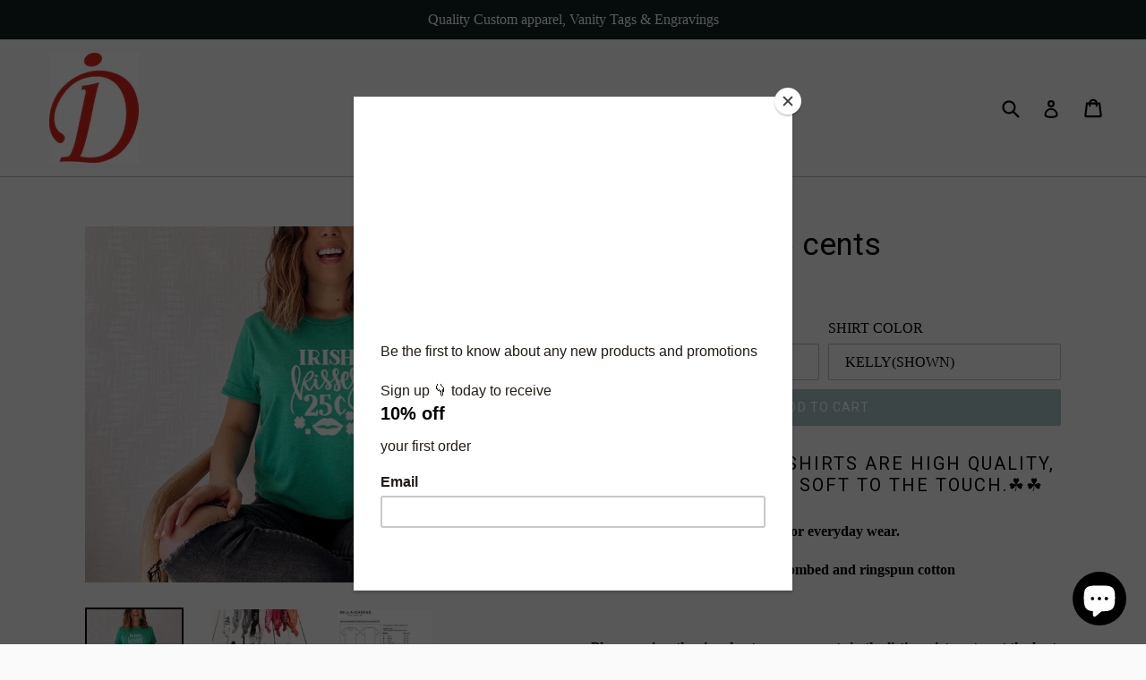

--- FILE ---
content_type: text/html; charset=utf-8
request_url: https://imhoffdesigns.com/products/irish-kisses-25-cents
body_size: 31656
content:
<!doctype html>
<!--[if IE 9]> <html class="ie9 no-js" lang="en"> <![endif]-->
<!--[if (gt IE 9)|!(IE)]><!--> <html class="no-js" lang="en"> <!--<![endif]-->
<head>
  <meta name="p:domain_verify" content="038c6d27db5eb0298ef2c0988227a377"/>
  <meta charset="utf-8">
  <meta http-equiv="X-UA-Compatible" content="IE=edge,chrome=1">
  <meta name="viewport" content="width=device-width,initial-scale=1">
  <meta name="theme-color" content="#abc5c8">
  <link rel="canonical" href="https://imhoffdesigns.com/products/irish-kisses-25-cents">

  
    <link rel="shortcut icon" href="//imhoffdesigns.com/cdn/shop/files/new_32x32.png?v=1613709784" type="image/png">
  

  
  <title>
    Irish Kisses 25 cents
    
    
    
      &ndash; IMHOFF DESIGNS
    
  </title>

  
    <meta name="description" content="☘☘These trendy shirts are high quality, comfy and SUPER SOFT to the touch.☘☘Great for everyday wear.100% airlume combed and ringspun cotton Please review the size chart measurements in the listing picture to get the best fit for you!Have questions or a custom request? Email sales@imhoffdesigns.com Each item is Handmade">
  

  <!-- /snippets/social-meta-tags.liquid -->
<meta property="og:site_name" content="IMHOFF DESIGNS">
<meta property="og:url" content="https://imhoffdesigns.com/products/irish-kisses-25-cents">
<meta property="og:title" content="Irish Kisses 25 cents">
<meta property="og:type" content="product">
<meta property="og:description" content="☘☘These trendy shirts are high quality, comfy and SUPER SOFT to the touch.☘☘Great for everyday wear.100% airlume combed and ringspun cotton Please review the size chart measurements in the listing picture to get the best fit for you!Have questions or a custom request? Email sales@imhoffdesigns.com Each item is Handmade"><meta property="og:price:amount" content="17.99">
  <meta property="og:price:currency" content="USD"><meta property="og:image" content="http://imhoffdesigns.com/cdn/shop/products/Graphic3_ea86398c-6275-41be-ac71-8ce2f04fe0d6_1024x1024.jpg?v=1613863002"><meta property="og:image" content="http://imhoffdesigns.com/cdn/shop/products/il_fullxfull.1722626307_9ykw_2f549654-5a47-4f78-a656-b5531cdadf34_1024x1024.jpg?v=1613863002"><meta property="og:image" content="http://imhoffdesigns.com/cdn/shop/products/il_fullxfull.1467996308_9xhq_a3858fb4-6b05-45e6-8f14-79b77291f9c0_1024x1024.jpg?v=1613863002">
<meta property="og:image:secure_url" content="https://imhoffdesigns.com/cdn/shop/products/Graphic3_ea86398c-6275-41be-ac71-8ce2f04fe0d6_1024x1024.jpg?v=1613863002"><meta property="og:image:secure_url" content="https://imhoffdesigns.com/cdn/shop/products/il_fullxfull.1722626307_9ykw_2f549654-5a47-4f78-a656-b5531cdadf34_1024x1024.jpg?v=1613863002"><meta property="og:image:secure_url" content="https://imhoffdesigns.com/cdn/shop/products/il_fullxfull.1467996308_9xhq_a3858fb4-6b05-45e6-8f14-79b77291f9c0_1024x1024.jpg?v=1613863002">

<meta name="twitter:site" content="@">
<meta name="twitter:card" content="summary_large_image">
<meta name="twitter:title" content="Irish Kisses 25 cents">
<meta name="twitter:description" content="☘☘These trendy shirts are high quality, comfy and SUPER SOFT to the touch.☘☘Great for everyday wear.100% airlume combed and ringspun cotton Please review the size chart measurements in the listing picture to get the best fit for you!Have questions or a custom request? Email sales@imhoffdesigns.com Each item is Handmade">


  <link href="//imhoffdesigns.com/cdn/shop/t/3/assets/theme.scss.css?v=91781653593967257421703146575" rel="stylesheet" type="text/css" media="all" />
  

  

    <link href="//fonts.googleapis.com/css?family=Roboto:400" rel="stylesheet" type="text/css" media="all" />
  



  <script>
    var theme = {
      strings: {
        addToCart: "Add to cart",
        soldOut: "Sold out",
        unavailable: "Unavailable",
        showMore: "Show More",
        showLess: "Show Less"
      },
      moneyFormat: "${{amount}}"
    }

    document.documentElement.className = document.documentElement.className.replace('no-js', 'js');
  </script>

  <!--[if (lte IE 9) ]><script src="//imhoffdesigns.com/cdn/shop/t/3/assets/match-media.min.js?v=22265819453975888031479488051" type="text/javascript"></script><![endif]-->

  

  <!--[if (gt IE 9)|!(IE)]><!--><script src="//imhoffdesigns.com/cdn/shop/t/3/assets/vendor.js?v=136118274122071307521479488051" defer="defer"></script><!--<![endif]-->
  <!--[if lte IE 9]><script src="//imhoffdesigns.com/cdn/shop/t/3/assets/vendor.js?v=136118274122071307521479488051"></script><![endif]-->

  <!--[if (gt IE 9)|!(IE)]><!--><script src="//imhoffdesigns.com/cdn/shop/t/3/assets/theme.js?v=101920762964405508971479488051" defer="defer"></script><!--<![endif]-->
  <!--[if lte IE 9]><script src="//imhoffdesigns.com/cdn/shop/t/3/assets/theme.js?v=101920762964405508971479488051"></script><![endif]-->

  <script>window.performance && window.performance.mark && window.performance.mark('shopify.content_for_header.start');</script><meta id="shopify-digital-wallet" name="shopify-digital-wallet" content="/15973735/digital_wallets/dialog">
<meta name="shopify-checkout-api-token" content="8e00976fa637d4c33170dd4d9ffd0ef7">
<meta id="in-context-paypal-metadata" data-shop-id="15973735" data-venmo-supported="false" data-environment="production" data-locale="en_US" data-paypal-v4="true" data-currency="USD">
<link rel="alternate" type="application/json+oembed" href="https://imhoffdesigns.com/products/irish-kisses-25-cents.oembed">
<script async="async" src="/checkouts/internal/preloads.js?locale=en-US"></script>
<link rel="preconnect" href="https://shop.app" crossorigin="anonymous">
<script async="async" src="https://shop.app/checkouts/internal/preloads.js?locale=en-US&shop_id=15973735" crossorigin="anonymous"></script>
<script id="apple-pay-shop-capabilities" type="application/json">{"shopId":15973735,"countryCode":"US","currencyCode":"USD","merchantCapabilities":["supports3DS"],"merchantId":"gid:\/\/shopify\/Shop\/15973735","merchantName":"IMHOFF DESIGNS","requiredBillingContactFields":["postalAddress","email"],"requiredShippingContactFields":["postalAddress","email"],"shippingType":"shipping","supportedNetworks":["visa","masterCard","amex","discover","elo","jcb"],"total":{"type":"pending","label":"IMHOFF DESIGNS","amount":"1.00"},"shopifyPaymentsEnabled":true,"supportsSubscriptions":true}</script>
<script id="shopify-features" type="application/json">{"accessToken":"8e00976fa637d4c33170dd4d9ffd0ef7","betas":["rich-media-storefront-analytics"],"domain":"imhoffdesigns.com","predictiveSearch":true,"shopId":15973735,"locale":"en"}</script>
<script>var Shopify = Shopify || {};
Shopify.shop = "imhoff-designs.myshopify.com";
Shopify.locale = "en";
Shopify.currency = {"active":"USD","rate":"1.0"};
Shopify.country = "US";
Shopify.theme = {"name":"current theme","id":154376134,"schema_name":"Debut","schema_version":"1.0.0","theme_store_id":796,"role":"main"};
Shopify.theme.handle = "null";
Shopify.theme.style = {"id":null,"handle":null};
Shopify.cdnHost = "imhoffdesigns.com/cdn";
Shopify.routes = Shopify.routes || {};
Shopify.routes.root = "/";</script>
<script type="module">!function(o){(o.Shopify=o.Shopify||{}).modules=!0}(window);</script>
<script>!function(o){function n(){var o=[];function n(){o.push(Array.prototype.slice.apply(arguments))}return n.q=o,n}var t=o.Shopify=o.Shopify||{};t.loadFeatures=n(),t.autoloadFeatures=n()}(window);</script>
<script>
  window.ShopifyPay = window.ShopifyPay || {};
  window.ShopifyPay.apiHost = "shop.app\/pay";
  window.ShopifyPay.redirectState = null;
</script>
<script id="shop-js-analytics" type="application/json">{"pageType":"product"}</script>
<script defer="defer" async type="module" src="//imhoffdesigns.com/cdn/shopifycloud/shop-js/modules/v2/client.init-shop-cart-sync_BN7fPSNr.en.esm.js"></script>
<script defer="defer" async type="module" src="//imhoffdesigns.com/cdn/shopifycloud/shop-js/modules/v2/chunk.common_Cbph3Kss.esm.js"></script>
<script defer="defer" async type="module" src="//imhoffdesigns.com/cdn/shopifycloud/shop-js/modules/v2/chunk.modal_DKumMAJ1.esm.js"></script>
<script type="module">
  await import("//imhoffdesigns.com/cdn/shopifycloud/shop-js/modules/v2/client.init-shop-cart-sync_BN7fPSNr.en.esm.js");
await import("//imhoffdesigns.com/cdn/shopifycloud/shop-js/modules/v2/chunk.common_Cbph3Kss.esm.js");
await import("//imhoffdesigns.com/cdn/shopifycloud/shop-js/modules/v2/chunk.modal_DKumMAJ1.esm.js");

  window.Shopify.SignInWithShop?.initShopCartSync?.({"fedCMEnabled":true,"windoidEnabled":true});

</script>
<script>
  window.Shopify = window.Shopify || {};
  if (!window.Shopify.featureAssets) window.Shopify.featureAssets = {};
  window.Shopify.featureAssets['shop-js'] = {"shop-cart-sync":["modules/v2/client.shop-cart-sync_CJVUk8Jm.en.esm.js","modules/v2/chunk.common_Cbph3Kss.esm.js","modules/v2/chunk.modal_DKumMAJ1.esm.js"],"init-fed-cm":["modules/v2/client.init-fed-cm_7Fvt41F4.en.esm.js","modules/v2/chunk.common_Cbph3Kss.esm.js","modules/v2/chunk.modal_DKumMAJ1.esm.js"],"init-shop-email-lookup-coordinator":["modules/v2/client.init-shop-email-lookup-coordinator_Cc088_bR.en.esm.js","modules/v2/chunk.common_Cbph3Kss.esm.js","modules/v2/chunk.modal_DKumMAJ1.esm.js"],"init-windoid":["modules/v2/client.init-windoid_hPopwJRj.en.esm.js","modules/v2/chunk.common_Cbph3Kss.esm.js","modules/v2/chunk.modal_DKumMAJ1.esm.js"],"shop-button":["modules/v2/client.shop-button_B0jaPSNF.en.esm.js","modules/v2/chunk.common_Cbph3Kss.esm.js","modules/v2/chunk.modal_DKumMAJ1.esm.js"],"shop-cash-offers":["modules/v2/client.shop-cash-offers_DPIskqss.en.esm.js","modules/v2/chunk.common_Cbph3Kss.esm.js","modules/v2/chunk.modal_DKumMAJ1.esm.js"],"shop-toast-manager":["modules/v2/client.shop-toast-manager_CK7RT69O.en.esm.js","modules/v2/chunk.common_Cbph3Kss.esm.js","modules/v2/chunk.modal_DKumMAJ1.esm.js"],"init-shop-cart-sync":["modules/v2/client.init-shop-cart-sync_BN7fPSNr.en.esm.js","modules/v2/chunk.common_Cbph3Kss.esm.js","modules/v2/chunk.modal_DKumMAJ1.esm.js"],"init-customer-accounts-sign-up":["modules/v2/client.init-customer-accounts-sign-up_CfPf4CXf.en.esm.js","modules/v2/client.shop-login-button_DeIztwXF.en.esm.js","modules/v2/chunk.common_Cbph3Kss.esm.js","modules/v2/chunk.modal_DKumMAJ1.esm.js"],"pay-button":["modules/v2/client.pay-button_CgIwFSYN.en.esm.js","modules/v2/chunk.common_Cbph3Kss.esm.js","modules/v2/chunk.modal_DKumMAJ1.esm.js"],"init-customer-accounts":["modules/v2/client.init-customer-accounts_DQ3x16JI.en.esm.js","modules/v2/client.shop-login-button_DeIztwXF.en.esm.js","modules/v2/chunk.common_Cbph3Kss.esm.js","modules/v2/chunk.modal_DKumMAJ1.esm.js"],"avatar":["modules/v2/client.avatar_BTnouDA3.en.esm.js"],"init-shop-for-new-customer-accounts":["modules/v2/client.init-shop-for-new-customer-accounts_CsZy_esa.en.esm.js","modules/v2/client.shop-login-button_DeIztwXF.en.esm.js","modules/v2/chunk.common_Cbph3Kss.esm.js","modules/v2/chunk.modal_DKumMAJ1.esm.js"],"shop-follow-button":["modules/v2/client.shop-follow-button_BRMJjgGd.en.esm.js","modules/v2/chunk.common_Cbph3Kss.esm.js","modules/v2/chunk.modal_DKumMAJ1.esm.js"],"checkout-modal":["modules/v2/client.checkout-modal_B9Drz_yf.en.esm.js","modules/v2/chunk.common_Cbph3Kss.esm.js","modules/v2/chunk.modal_DKumMAJ1.esm.js"],"shop-login-button":["modules/v2/client.shop-login-button_DeIztwXF.en.esm.js","modules/v2/chunk.common_Cbph3Kss.esm.js","modules/v2/chunk.modal_DKumMAJ1.esm.js"],"lead-capture":["modules/v2/client.lead-capture_DXYzFM3R.en.esm.js","modules/v2/chunk.common_Cbph3Kss.esm.js","modules/v2/chunk.modal_DKumMAJ1.esm.js"],"shop-login":["modules/v2/client.shop-login_CA5pJqmO.en.esm.js","modules/v2/chunk.common_Cbph3Kss.esm.js","modules/v2/chunk.modal_DKumMAJ1.esm.js"],"payment-terms":["modules/v2/client.payment-terms_BxzfvcZJ.en.esm.js","modules/v2/chunk.common_Cbph3Kss.esm.js","modules/v2/chunk.modal_DKumMAJ1.esm.js"]};
</script>
<script>(function() {
  var isLoaded = false;
  function asyncLoad() {
    if (isLoaded) return;
    isLoaded = true;
    var urls = ["https:\/\/chimpstatic.com\/mcjs-connected\/js\/users\/cfb6afb453911617bb2a1cfe3\/3ef8821eaf3826a5ac99a5783.js?shop=imhoff-designs.myshopify.com","https:\/\/cdn.shopify.com\/s\/files\/1\/1597\/3735\/t\/3\/assets\/postscript-sdk.js?v=1614962901\u0026shopId=18722\u0026shop=imhoff-designs.myshopify.com"];
    for (var i = 0; i < urls.length; i++) {
      var s = document.createElement('script');
      s.type = 'text/javascript';
      s.async = true;
      s.src = urls[i];
      var x = document.getElementsByTagName('script')[0];
      x.parentNode.insertBefore(s, x);
    }
  };
  if(window.attachEvent) {
    window.attachEvent('onload', asyncLoad);
  } else {
    window.addEventListener('load', asyncLoad, false);
  }
})();</script>
<script id="__st">var __st={"a":15973735,"offset":-18000,"reqid":"1a54fdbb-8249-4f29-b0f3-0d24bdcf775d-1769940266","pageurl":"imhoffdesigns.com\/products\/irish-kisses-25-cents","u":"9e4cbc5b2a66","p":"product","rtyp":"product","rid":6263262150855};</script>
<script>window.ShopifyPaypalV4VisibilityTracking = true;</script>
<script id="captcha-bootstrap">!function(){'use strict';const t='contact',e='account',n='new_comment',o=[[t,t],['blogs',n],['comments',n],[t,'customer']],c=[[e,'customer_login'],[e,'guest_login'],[e,'recover_customer_password'],[e,'create_customer']],r=t=>t.map((([t,e])=>`form[action*='/${t}']:not([data-nocaptcha='true']) input[name='form_type'][value='${e}']`)).join(','),a=t=>()=>t?[...document.querySelectorAll(t)].map((t=>t.form)):[];function s(){const t=[...o],e=r(t);return a(e)}const i='password',u='form_key',d=['recaptcha-v3-token','g-recaptcha-response','h-captcha-response',i],f=()=>{try{return window.sessionStorage}catch{return}},m='__shopify_v',_=t=>t.elements[u];function p(t,e,n=!1){try{const o=window.sessionStorage,c=JSON.parse(o.getItem(e)),{data:r}=function(t){const{data:e,action:n}=t;return t[m]||n?{data:e,action:n}:{data:t,action:n}}(c);for(const[e,n]of Object.entries(r))t.elements[e]&&(t.elements[e].value=n);n&&o.removeItem(e)}catch(o){console.error('form repopulation failed',{error:o})}}const l='form_type',E='cptcha';function T(t){t.dataset[E]=!0}const w=window,h=w.document,L='Shopify',v='ce_forms',y='captcha';let A=!1;((t,e)=>{const n=(g='f06e6c50-85a8-45c8-87d0-21a2b65856fe',I='https://cdn.shopify.com/shopifycloud/storefront-forms-hcaptcha/ce_storefront_forms_captcha_hcaptcha.v1.5.2.iife.js',D={infoText:'Protected by hCaptcha',privacyText:'Privacy',termsText:'Terms'},(t,e,n)=>{const o=w[L][v],c=o.bindForm;if(c)return c(t,g,e,D).then(n);var r;o.q.push([[t,g,e,D],n]),r=I,A||(h.body.append(Object.assign(h.createElement('script'),{id:'captcha-provider',async:!0,src:r})),A=!0)});var g,I,D;w[L]=w[L]||{},w[L][v]=w[L][v]||{},w[L][v].q=[],w[L][y]=w[L][y]||{},w[L][y].protect=function(t,e){n(t,void 0,e),T(t)},Object.freeze(w[L][y]),function(t,e,n,w,h,L){const[v,y,A,g]=function(t,e,n){const i=e?o:[],u=t?c:[],d=[...i,...u],f=r(d),m=r(i),_=r(d.filter((([t,e])=>n.includes(e))));return[a(f),a(m),a(_),s()]}(w,h,L),I=t=>{const e=t.target;return e instanceof HTMLFormElement?e:e&&e.form},D=t=>v().includes(t);t.addEventListener('submit',(t=>{const e=I(t);if(!e)return;const n=D(e)&&!e.dataset.hcaptchaBound&&!e.dataset.recaptchaBound,o=_(e),c=g().includes(e)&&(!o||!o.value);(n||c)&&t.preventDefault(),c&&!n&&(function(t){try{if(!f())return;!function(t){const e=f();if(!e)return;const n=_(t);if(!n)return;const o=n.value;o&&e.removeItem(o)}(t);const e=Array.from(Array(32),(()=>Math.random().toString(36)[2])).join('');!function(t,e){_(t)||t.append(Object.assign(document.createElement('input'),{type:'hidden',name:u})),t.elements[u].value=e}(t,e),function(t,e){const n=f();if(!n)return;const o=[...t.querySelectorAll(`input[type='${i}']`)].map((({name:t})=>t)),c=[...d,...o],r={};for(const[a,s]of new FormData(t).entries())c.includes(a)||(r[a]=s);n.setItem(e,JSON.stringify({[m]:1,action:t.action,data:r}))}(t,e)}catch(e){console.error('failed to persist form',e)}}(e),e.submit())}));const S=(t,e)=>{t&&!t.dataset[E]&&(n(t,e.some((e=>e===t))),T(t))};for(const o of['focusin','change'])t.addEventListener(o,(t=>{const e=I(t);D(e)&&S(e,y())}));const B=e.get('form_key'),M=e.get(l),P=B&&M;t.addEventListener('DOMContentLoaded',(()=>{const t=y();if(P)for(const e of t)e.elements[l].value===M&&p(e,B);[...new Set([...A(),...v().filter((t=>'true'===t.dataset.shopifyCaptcha))])].forEach((e=>S(e,t)))}))}(h,new URLSearchParams(w.location.search),n,t,e,['guest_login'])})(!0,!0)}();</script>
<script integrity="sha256-4kQ18oKyAcykRKYeNunJcIwy7WH5gtpwJnB7kiuLZ1E=" data-source-attribution="shopify.loadfeatures" defer="defer" src="//imhoffdesigns.com/cdn/shopifycloud/storefront/assets/storefront/load_feature-a0a9edcb.js" crossorigin="anonymous"></script>
<script crossorigin="anonymous" defer="defer" src="//imhoffdesigns.com/cdn/shopifycloud/storefront/assets/shopify_pay/storefront-65b4c6d7.js?v=20250812"></script>
<script data-source-attribution="shopify.dynamic_checkout.dynamic.init">var Shopify=Shopify||{};Shopify.PaymentButton=Shopify.PaymentButton||{isStorefrontPortableWallets:!0,init:function(){window.Shopify.PaymentButton.init=function(){};var t=document.createElement("script");t.src="https://imhoffdesigns.com/cdn/shopifycloud/portable-wallets/latest/portable-wallets.en.js",t.type="module",document.head.appendChild(t)}};
</script>
<script data-source-attribution="shopify.dynamic_checkout.buyer_consent">
  function portableWalletsHideBuyerConsent(e){var t=document.getElementById("shopify-buyer-consent"),n=document.getElementById("shopify-subscription-policy-button");t&&n&&(t.classList.add("hidden"),t.setAttribute("aria-hidden","true"),n.removeEventListener("click",e))}function portableWalletsShowBuyerConsent(e){var t=document.getElementById("shopify-buyer-consent"),n=document.getElementById("shopify-subscription-policy-button");t&&n&&(t.classList.remove("hidden"),t.removeAttribute("aria-hidden"),n.addEventListener("click",e))}window.Shopify?.PaymentButton&&(window.Shopify.PaymentButton.hideBuyerConsent=portableWalletsHideBuyerConsent,window.Shopify.PaymentButton.showBuyerConsent=portableWalletsShowBuyerConsent);
</script>
<script data-source-attribution="shopify.dynamic_checkout.cart.bootstrap">document.addEventListener("DOMContentLoaded",(function(){function t(){return document.querySelector("shopify-accelerated-checkout-cart, shopify-accelerated-checkout")}if(t())Shopify.PaymentButton.init();else{new MutationObserver((function(e,n){t()&&(Shopify.PaymentButton.init(),n.disconnect())})).observe(document.body,{childList:!0,subtree:!0})}}));
</script>
<link id="shopify-accelerated-checkout-styles" rel="stylesheet" media="screen" href="https://imhoffdesigns.com/cdn/shopifycloud/portable-wallets/latest/accelerated-checkout-backwards-compat.css" crossorigin="anonymous">
<style id="shopify-accelerated-checkout-cart">
        #shopify-buyer-consent {
  margin-top: 1em;
  display: inline-block;
  width: 100%;
}

#shopify-buyer-consent.hidden {
  display: none;
}

#shopify-subscription-policy-button {
  background: none;
  border: none;
  padding: 0;
  text-decoration: underline;
  font-size: inherit;
  cursor: pointer;
}

#shopify-subscription-policy-button::before {
  box-shadow: none;
}

      </style>

<script>window.performance && window.performance.mark && window.performance.mark('shopify.content_for_header.end');</script>
<script src="https://cdn.shopify.com/extensions/e8878072-2f6b-4e89-8082-94b04320908d/inbox-1254/assets/inbox-chat-loader.js" type="text/javascript" defer="defer"></script>
<link href="https://monorail-edge.shopifysvc.com" rel="dns-prefetch">
<script>(function(){if ("sendBeacon" in navigator && "performance" in window) {try {var session_token_from_headers = performance.getEntriesByType('navigation')[0].serverTiming.find(x => x.name == '_s').description;} catch {var session_token_from_headers = undefined;}var session_cookie_matches = document.cookie.match(/_shopify_s=([^;]*)/);var session_token_from_cookie = session_cookie_matches && session_cookie_matches.length === 2 ? session_cookie_matches[1] : "";var session_token = session_token_from_headers || session_token_from_cookie || "";function handle_abandonment_event(e) {var entries = performance.getEntries().filter(function(entry) {return /monorail-edge.shopifysvc.com/.test(entry.name);});if (!window.abandonment_tracked && entries.length === 0) {window.abandonment_tracked = true;var currentMs = Date.now();var navigation_start = performance.timing.navigationStart;var payload = {shop_id: 15973735,url: window.location.href,navigation_start,duration: currentMs - navigation_start,session_token,page_type: "product"};window.navigator.sendBeacon("https://monorail-edge.shopifysvc.com/v1/produce", JSON.stringify({schema_id: "online_store_buyer_site_abandonment/1.1",payload: payload,metadata: {event_created_at_ms: currentMs,event_sent_at_ms: currentMs}}));}}window.addEventListener('pagehide', handle_abandonment_event);}}());</script>
<script id="web-pixels-manager-setup">(function e(e,d,r,n,o){if(void 0===o&&(o={}),!Boolean(null===(a=null===(i=window.Shopify)||void 0===i?void 0:i.analytics)||void 0===a?void 0:a.replayQueue)){var i,a;window.Shopify=window.Shopify||{};var t=window.Shopify;t.analytics=t.analytics||{};var s=t.analytics;s.replayQueue=[],s.publish=function(e,d,r){return s.replayQueue.push([e,d,r]),!0};try{self.performance.mark("wpm:start")}catch(e){}var l=function(){var e={modern:/Edge?\/(1{2}[4-9]|1[2-9]\d|[2-9]\d{2}|\d{4,})\.\d+(\.\d+|)|Firefox\/(1{2}[4-9]|1[2-9]\d|[2-9]\d{2}|\d{4,})\.\d+(\.\d+|)|Chrom(ium|e)\/(9{2}|\d{3,})\.\d+(\.\d+|)|(Maci|X1{2}).+ Version\/(15\.\d+|(1[6-9]|[2-9]\d|\d{3,})\.\d+)([,.]\d+|)( \(\w+\)|)( Mobile\/\w+|) Safari\/|Chrome.+OPR\/(9{2}|\d{3,})\.\d+\.\d+|(CPU[ +]OS|iPhone[ +]OS|CPU[ +]iPhone|CPU IPhone OS|CPU iPad OS)[ +]+(15[._]\d+|(1[6-9]|[2-9]\d|\d{3,})[._]\d+)([._]\d+|)|Android:?[ /-](13[3-9]|1[4-9]\d|[2-9]\d{2}|\d{4,})(\.\d+|)(\.\d+|)|Android.+Firefox\/(13[5-9]|1[4-9]\d|[2-9]\d{2}|\d{4,})\.\d+(\.\d+|)|Android.+Chrom(ium|e)\/(13[3-9]|1[4-9]\d|[2-9]\d{2}|\d{4,})\.\d+(\.\d+|)|SamsungBrowser\/([2-9]\d|\d{3,})\.\d+/,legacy:/Edge?\/(1[6-9]|[2-9]\d|\d{3,})\.\d+(\.\d+|)|Firefox\/(5[4-9]|[6-9]\d|\d{3,})\.\d+(\.\d+|)|Chrom(ium|e)\/(5[1-9]|[6-9]\d|\d{3,})\.\d+(\.\d+|)([\d.]+$|.*Safari\/(?![\d.]+ Edge\/[\d.]+$))|(Maci|X1{2}).+ Version\/(10\.\d+|(1[1-9]|[2-9]\d|\d{3,})\.\d+)([,.]\d+|)( \(\w+\)|)( Mobile\/\w+|) Safari\/|Chrome.+OPR\/(3[89]|[4-9]\d|\d{3,})\.\d+\.\d+|(CPU[ +]OS|iPhone[ +]OS|CPU[ +]iPhone|CPU IPhone OS|CPU iPad OS)[ +]+(10[._]\d+|(1[1-9]|[2-9]\d|\d{3,})[._]\d+)([._]\d+|)|Android:?[ /-](13[3-9]|1[4-9]\d|[2-9]\d{2}|\d{4,})(\.\d+|)(\.\d+|)|Mobile Safari.+OPR\/([89]\d|\d{3,})\.\d+\.\d+|Android.+Firefox\/(13[5-9]|1[4-9]\d|[2-9]\d{2}|\d{4,})\.\d+(\.\d+|)|Android.+Chrom(ium|e)\/(13[3-9]|1[4-9]\d|[2-9]\d{2}|\d{4,})\.\d+(\.\d+|)|Android.+(UC? ?Browser|UCWEB|U3)[ /]?(15\.([5-9]|\d{2,})|(1[6-9]|[2-9]\d|\d{3,})\.\d+)\.\d+|SamsungBrowser\/(5\.\d+|([6-9]|\d{2,})\.\d+)|Android.+MQ{2}Browser\/(14(\.(9|\d{2,})|)|(1[5-9]|[2-9]\d|\d{3,})(\.\d+|))(\.\d+|)|K[Aa][Ii]OS\/(3\.\d+|([4-9]|\d{2,})\.\d+)(\.\d+|)/},d=e.modern,r=e.legacy,n=navigator.userAgent;return n.match(d)?"modern":n.match(r)?"legacy":"unknown"}(),u="modern"===l?"modern":"legacy",c=(null!=n?n:{modern:"",legacy:""})[u],f=function(e){return[e.baseUrl,"/wpm","/b",e.hashVersion,"modern"===e.buildTarget?"m":"l",".js"].join("")}({baseUrl:d,hashVersion:r,buildTarget:u}),m=function(e){var d=e.version,r=e.bundleTarget,n=e.surface,o=e.pageUrl,i=e.monorailEndpoint;return{emit:function(e){var a=e.status,t=e.errorMsg,s=(new Date).getTime(),l=JSON.stringify({metadata:{event_sent_at_ms:s},events:[{schema_id:"web_pixels_manager_load/3.1",payload:{version:d,bundle_target:r,page_url:o,status:a,surface:n,error_msg:t},metadata:{event_created_at_ms:s}}]});if(!i)return console&&console.warn&&console.warn("[Web Pixels Manager] No Monorail endpoint provided, skipping logging."),!1;try{return self.navigator.sendBeacon.bind(self.navigator)(i,l)}catch(e){}var u=new XMLHttpRequest;try{return u.open("POST",i,!0),u.setRequestHeader("Content-Type","text/plain"),u.send(l),!0}catch(e){return console&&console.warn&&console.warn("[Web Pixels Manager] Got an unhandled error while logging to Monorail."),!1}}}}({version:r,bundleTarget:l,surface:e.surface,pageUrl:self.location.href,monorailEndpoint:e.monorailEndpoint});try{o.browserTarget=l,function(e){var d=e.src,r=e.async,n=void 0===r||r,o=e.onload,i=e.onerror,a=e.sri,t=e.scriptDataAttributes,s=void 0===t?{}:t,l=document.createElement("script"),u=document.querySelector("head"),c=document.querySelector("body");if(l.async=n,l.src=d,a&&(l.integrity=a,l.crossOrigin="anonymous"),s)for(var f in s)if(Object.prototype.hasOwnProperty.call(s,f))try{l.dataset[f]=s[f]}catch(e){}if(o&&l.addEventListener("load",o),i&&l.addEventListener("error",i),u)u.appendChild(l);else{if(!c)throw new Error("Did not find a head or body element to append the script");c.appendChild(l)}}({src:f,async:!0,onload:function(){if(!function(){var e,d;return Boolean(null===(d=null===(e=window.Shopify)||void 0===e?void 0:e.analytics)||void 0===d?void 0:d.initialized)}()){var d=window.webPixelsManager.init(e)||void 0;if(d){var r=window.Shopify.analytics;r.replayQueue.forEach((function(e){var r=e[0],n=e[1],o=e[2];d.publishCustomEvent(r,n,o)})),r.replayQueue=[],r.publish=d.publishCustomEvent,r.visitor=d.visitor,r.initialized=!0}}},onerror:function(){return m.emit({status:"failed",errorMsg:"".concat(f," has failed to load")})},sri:function(e){var d=/^sha384-[A-Za-z0-9+/=]+$/;return"string"==typeof e&&d.test(e)}(c)?c:"",scriptDataAttributes:o}),m.emit({status:"loading"})}catch(e){m.emit({status:"failed",errorMsg:(null==e?void 0:e.message)||"Unknown error"})}}})({shopId: 15973735,storefrontBaseUrl: "https://imhoffdesigns.com",extensionsBaseUrl: "https://extensions.shopifycdn.com/cdn/shopifycloud/web-pixels-manager",monorailEndpoint: "https://monorail-edge.shopifysvc.com/unstable/produce_batch",surface: "storefront-renderer",enabledBetaFlags: ["2dca8a86"],webPixelsConfigList: [{"id":"1278476487","configuration":"{\"shopId\":\"18722\"}","eventPayloadVersion":"v1","runtimeContext":"STRICT","scriptVersion":"e57a43765e0d230c1bcb12178c1ff13f","type":"APP","apiClientId":2328352,"privacyPurposes":[],"dataSharingAdjustments":{"protectedCustomerApprovalScopes":["read_customer_address","read_customer_email","read_customer_name","read_customer_personal_data","read_customer_phone"]}},{"id":"241336519","configuration":"{\"pixel_id\":\"1191881377560293\",\"pixel_type\":\"facebook_pixel\",\"metaapp_system_user_token\":\"-\"}","eventPayloadVersion":"v1","runtimeContext":"OPEN","scriptVersion":"ca16bc87fe92b6042fbaa3acc2fbdaa6","type":"APP","apiClientId":2329312,"privacyPurposes":["ANALYTICS","MARKETING","SALE_OF_DATA"],"dataSharingAdjustments":{"protectedCustomerApprovalScopes":["read_customer_address","read_customer_email","read_customer_name","read_customer_personal_data","read_customer_phone"]}},{"id":"62914759","eventPayloadVersion":"v1","runtimeContext":"LAX","scriptVersion":"1","type":"CUSTOM","privacyPurposes":["MARKETING"],"name":"Meta pixel (migrated)"},{"id":"shopify-app-pixel","configuration":"{}","eventPayloadVersion":"v1","runtimeContext":"STRICT","scriptVersion":"0450","apiClientId":"shopify-pixel","type":"APP","privacyPurposes":["ANALYTICS","MARKETING"]},{"id":"shopify-custom-pixel","eventPayloadVersion":"v1","runtimeContext":"LAX","scriptVersion":"0450","apiClientId":"shopify-pixel","type":"CUSTOM","privacyPurposes":["ANALYTICS","MARKETING"]}],isMerchantRequest: false,initData: {"shop":{"name":"IMHOFF DESIGNS","paymentSettings":{"currencyCode":"USD"},"myshopifyDomain":"imhoff-designs.myshopify.com","countryCode":"US","storefrontUrl":"https:\/\/imhoffdesigns.com"},"customer":null,"cart":null,"checkout":null,"productVariants":[{"price":{"amount":17.99,"currencyCode":"USD"},"product":{"title":"Irish Kisses 25 cents","vendor":"IMHOFF DESIGNS","id":"6263262150855","untranslatedTitle":"Irish Kisses 25 cents","url":"\/products\/irish-kisses-25-cents","type":"T-Shirts"},"id":"38331356872903","image":{"src":"\/\/imhoffdesigns.com\/cdn\/shop\/products\/Graphic3_ea86398c-6275-41be-ac71-8ce2f04fe0d6.jpg?v=1613863002"},"sku":null,"title":"SMALL \/ KELLY(SHOWN)","untranslatedTitle":"SMALL \/ KELLY(SHOWN)"},{"price":{"amount":17.99,"currencyCode":"USD"},"product":{"title":"Irish Kisses 25 cents","vendor":"IMHOFF DESIGNS","id":"6263262150855","untranslatedTitle":"Irish Kisses 25 cents","url":"\/products\/irish-kisses-25-cents","type":"T-Shirts"},"id":"38331356905671","image":{"src":"\/\/imhoffdesigns.com\/cdn\/shop\/products\/Graphic3_ea86398c-6275-41be-ac71-8ce2f04fe0d6.jpg?v=1613863002"},"sku":null,"title":"SMALL \/ WHITE","untranslatedTitle":"SMALL \/ WHITE"},{"price":{"amount":17.99,"currencyCode":"USD"},"product":{"title":"Irish Kisses 25 cents","vendor":"IMHOFF DESIGNS","id":"6263262150855","untranslatedTitle":"Irish Kisses 25 cents","url":"\/products\/irish-kisses-25-cents","type":"T-Shirts"},"id":"38331356938439","image":{"src":"\/\/imhoffdesigns.com\/cdn\/shop\/products\/Graphic3_ea86398c-6275-41be-ac71-8ce2f04fe0d6.jpg?v=1613863002"},"sku":null,"title":"SMALL \/ ATH.HEATHER","untranslatedTitle":"SMALL \/ ATH.HEATHER"},{"price":{"amount":17.99,"currencyCode":"USD"},"product":{"title":"Irish Kisses 25 cents","vendor":"IMHOFF DESIGNS","id":"6263262150855","untranslatedTitle":"Irish Kisses 25 cents","url":"\/products\/irish-kisses-25-cents","type":"T-Shirts"},"id":"38331356971207","image":{"src":"\/\/imhoffdesigns.com\/cdn\/shop\/products\/Graphic3_ea86398c-6275-41be-ac71-8ce2f04fe0d6.jpg?v=1613863002"},"sku":null,"title":"SMALL \/ STORM","untranslatedTitle":"SMALL \/ STORM"},{"price":{"amount":17.99,"currencyCode":"USD"},"product":{"title":"Irish Kisses 25 cents","vendor":"IMHOFF DESIGNS","id":"6263262150855","untranslatedTitle":"Irish Kisses 25 cents","url":"\/products\/irish-kisses-25-cents","type":"T-Shirts"},"id":"38331357003975","image":{"src":"\/\/imhoffdesigns.com\/cdn\/shop\/products\/Graphic3_ea86398c-6275-41be-ac71-8ce2f04fe0d6.jpg?v=1613863002"},"sku":null,"title":"SMALL \/ BLACK","untranslatedTitle":"SMALL \/ BLACK"},{"price":{"amount":17.99,"currencyCode":"USD"},"product":{"title":"Irish Kisses 25 cents","vendor":"IMHOFF DESIGNS","id":"6263262150855","untranslatedTitle":"Irish Kisses 25 cents","url":"\/products\/irish-kisses-25-cents","type":"T-Shirts"},"id":"38331357036743","image":{"src":"\/\/imhoffdesigns.com\/cdn\/shop\/products\/Graphic3_ea86398c-6275-41be-ac71-8ce2f04fe0d6.jpg?v=1613863002"},"sku":null,"title":"SMALL \/ LIGHT PINK","untranslatedTitle":"SMALL \/ LIGHT PINK"},{"price":{"amount":17.99,"currencyCode":"USD"},"product":{"title":"Irish Kisses 25 cents","vendor":"IMHOFF DESIGNS","id":"6263262150855","untranslatedTitle":"Irish Kisses 25 cents","url":"\/products\/irish-kisses-25-cents","type":"T-Shirts"},"id":"38331357069511","image":{"src":"\/\/imhoffdesigns.com\/cdn\/shop\/products\/Graphic3_ea86398c-6275-41be-ac71-8ce2f04fe0d6.jpg?v=1613863002"},"sku":null,"title":"SMALL \/ CHARITY PINK","untranslatedTitle":"SMALL \/ CHARITY PINK"},{"price":{"amount":17.99,"currencyCode":"USD"},"product":{"title":"Irish Kisses 25 cents","vendor":"IMHOFF DESIGNS","id":"6263262150855","untranslatedTitle":"Irish Kisses 25 cents","url":"\/products\/irish-kisses-25-cents","type":"T-Shirts"},"id":"38331357102279","image":{"src":"\/\/imhoffdesigns.com\/cdn\/shop\/products\/Graphic3_ea86398c-6275-41be-ac71-8ce2f04fe0d6.jpg?v=1613863002"},"sku":null,"title":"SMALL \/ RED","untranslatedTitle":"SMALL \/ RED"},{"price":{"amount":17.99,"currencyCode":"USD"},"product":{"title":"Irish Kisses 25 cents","vendor":"IMHOFF DESIGNS","id":"6263262150855","untranslatedTitle":"Irish Kisses 25 cents","url":"\/products\/irish-kisses-25-cents","type":"T-Shirts"},"id":"38331357135047","image":{"src":"\/\/imhoffdesigns.com\/cdn\/shop\/products\/Graphic3_ea86398c-6275-41be-ac71-8ce2f04fe0d6.jpg?v=1613863002"},"sku":null,"title":"SMALL \/ CARDINAL","untranslatedTitle":"SMALL \/ CARDINAL"},{"price":{"amount":17.99,"currencyCode":"USD"},"product":{"title":"Irish Kisses 25 cents","vendor":"IMHOFF DESIGNS","id":"6263262150855","untranslatedTitle":"Irish Kisses 25 cents","url":"\/products\/irish-kisses-25-cents","type":"T-Shirts"},"id":"38331357167815","image":{"src":"\/\/imhoffdesigns.com\/cdn\/shop\/products\/Graphic3_ea86398c-6275-41be-ac71-8ce2f04fe0d6.jpg?v=1613863002"},"sku":null,"title":"SMALL \/ CORAL","untranslatedTitle":"SMALL \/ CORAL"},{"price":{"amount":17.99,"currencyCode":"USD"},"product":{"title":"Irish Kisses 25 cents","vendor":"IMHOFF DESIGNS","id":"6263262150855","untranslatedTitle":"Irish Kisses 25 cents","url":"\/products\/irish-kisses-25-cents","type":"T-Shirts"},"id":"38331357200583","image":{"src":"\/\/imhoffdesigns.com\/cdn\/shop\/products\/Graphic3_ea86398c-6275-41be-ac71-8ce2f04fe0d6.jpg?v=1613863002"},"sku":null,"title":"SMALL \/ LILAC","untranslatedTitle":"SMALL \/ LILAC"},{"price":{"amount":17.99,"currencyCode":"USD"},"product":{"title":"Irish Kisses 25 cents","vendor":"IMHOFF DESIGNS","id":"6263262150855","untranslatedTitle":"Irish Kisses 25 cents","url":"\/products\/irish-kisses-25-cents","type":"T-Shirts"},"id":"38331357233351","image":{"src":"\/\/imhoffdesigns.com\/cdn\/shop\/products\/Graphic3_ea86398c-6275-41be-ac71-8ce2f04fe0d6.jpg?v=1613863002"},"sku":null,"title":"SMALL \/ OLIVE","untranslatedTitle":"SMALL \/ OLIVE"},{"price":{"amount":17.99,"currencyCode":"USD"},"product":{"title":"Irish Kisses 25 cents","vendor":"IMHOFF DESIGNS","id":"6263262150855","untranslatedTitle":"Irish Kisses 25 cents","url":"\/products\/irish-kisses-25-cents","type":"T-Shirts"},"id":"38331357266119","image":{"src":"\/\/imhoffdesigns.com\/cdn\/shop\/products\/Graphic3_ea86398c-6275-41be-ac71-8ce2f04fe0d6.jpg?v=1613863002"},"sku":null,"title":"SMALL \/ PURPLE","untranslatedTitle":"SMALL \/ PURPLE"},{"price":{"amount":17.99,"currencyCode":"USD"},"product":{"title":"Irish Kisses 25 cents","vendor":"IMHOFF DESIGNS","id":"6263262150855","untranslatedTitle":"Irish Kisses 25 cents","url":"\/products\/irish-kisses-25-cents","type":"T-Shirts"},"id":"38331357298887","image":{"src":"\/\/imhoffdesigns.com\/cdn\/shop\/products\/Graphic3_ea86398c-6275-41be-ac71-8ce2f04fe0d6.jpg?v=1613863002"},"sku":null,"title":"SMALL \/ YELLOW","untranslatedTitle":"SMALL \/ YELLOW"},{"price":{"amount":17.99,"currencyCode":"USD"},"product":{"title":"Irish Kisses 25 cents","vendor":"IMHOFF DESIGNS","id":"6263262150855","untranslatedTitle":"Irish Kisses 25 cents","url":"\/products\/irish-kisses-25-cents","type":"T-Shirts"},"id":"38331357331655","image":{"src":"\/\/imhoffdesigns.com\/cdn\/shop\/products\/Graphic3_ea86398c-6275-41be-ac71-8ce2f04fe0d6.jpg?v=1613863002"},"sku":null,"title":"SMALL \/ ROYAL","untranslatedTitle":"SMALL \/ ROYAL"},{"price":{"amount":17.99,"currencyCode":"USD"},"product":{"title":"Irish Kisses 25 cents","vendor":"IMHOFF DESIGNS","id":"6263262150855","untranslatedTitle":"Irish Kisses 25 cents","url":"\/products\/irish-kisses-25-cents","type":"T-Shirts"},"id":"38331357364423","image":{"src":"\/\/imhoffdesigns.com\/cdn\/shop\/products\/Graphic3_ea86398c-6275-41be-ac71-8ce2f04fe0d6.jpg?v=1613863002"},"sku":null,"title":"SMALL \/ NAVY","untranslatedTitle":"SMALL \/ NAVY"},{"price":{"amount":17.99,"currencyCode":"USD"},"product":{"title":"Irish Kisses 25 cents","vendor":"IMHOFF DESIGNS","id":"6263262150855","untranslatedTitle":"Irish Kisses 25 cents","url":"\/products\/irish-kisses-25-cents","type":"T-Shirts"},"id":"38331357397191","image":{"src":"\/\/imhoffdesigns.com\/cdn\/shop\/products\/Graphic3_ea86398c-6275-41be-ac71-8ce2f04fe0d6.jpg?v=1613863002"},"sku":null,"title":"SMALL \/ TURQUOISE","untranslatedTitle":"SMALL \/ TURQUOISE"},{"price":{"amount":17.99,"currencyCode":"USD"},"product":{"title":"Irish Kisses 25 cents","vendor":"IMHOFF DESIGNS","id":"6263262150855","untranslatedTitle":"Irish Kisses 25 cents","url":"\/products\/irish-kisses-25-cents","type":"T-Shirts"},"id":"38331357429959","image":{"src":"\/\/imhoffdesigns.com\/cdn\/shop\/products\/Graphic3_ea86398c-6275-41be-ac71-8ce2f04fe0d6.jpg?v=1613863002"},"sku":null,"title":"SMALL \/ MINT","untranslatedTitle":"SMALL \/ MINT"},{"price":{"amount":17.99,"currencyCode":"USD"},"product":{"title":"Irish Kisses 25 cents","vendor":"IMHOFF DESIGNS","id":"6263262150855","untranslatedTitle":"Irish Kisses 25 cents","url":"\/products\/irish-kisses-25-cents","type":"T-Shirts"},"id":"38331357462727","image":{"src":"\/\/imhoffdesigns.com\/cdn\/shop\/products\/Graphic3_ea86398c-6275-41be-ac71-8ce2f04fe0d6.jpg?v=1613863002"},"sku":null,"title":"SMALL \/ SEA GREEN","untranslatedTitle":"SMALL \/ SEA GREEN"},{"price":{"amount":17.99,"currencyCode":"USD"},"product":{"title":"Irish Kisses 25 cents","vendor":"IMHOFF DESIGNS","id":"6263262150855","untranslatedTitle":"Irish Kisses 25 cents","url":"\/products\/irish-kisses-25-cents","type":"T-Shirts"},"id":"38331357495495","image":{"src":"\/\/imhoffdesigns.com\/cdn\/shop\/products\/Graphic3_ea86398c-6275-41be-ac71-8ce2f04fe0d6.jpg?v=1613863002"},"sku":null,"title":"MEDIUM \/ KELLY(SHOWN)","untranslatedTitle":"MEDIUM \/ KELLY(SHOWN)"},{"price":{"amount":17.99,"currencyCode":"USD"},"product":{"title":"Irish Kisses 25 cents","vendor":"IMHOFF DESIGNS","id":"6263262150855","untranslatedTitle":"Irish Kisses 25 cents","url":"\/products\/irish-kisses-25-cents","type":"T-Shirts"},"id":"38331357528263","image":{"src":"\/\/imhoffdesigns.com\/cdn\/shop\/products\/Graphic3_ea86398c-6275-41be-ac71-8ce2f04fe0d6.jpg?v=1613863002"},"sku":null,"title":"MEDIUM \/ WHITE","untranslatedTitle":"MEDIUM \/ WHITE"},{"price":{"amount":17.99,"currencyCode":"USD"},"product":{"title":"Irish Kisses 25 cents","vendor":"IMHOFF DESIGNS","id":"6263262150855","untranslatedTitle":"Irish Kisses 25 cents","url":"\/products\/irish-kisses-25-cents","type":"T-Shirts"},"id":"38331357561031","image":{"src":"\/\/imhoffdesigns.com\/cdn\/shop\/products\/Graphic3_ea86398c-6275-41be-ac71-8ce2f04fe0d6.jpg?v=1613863002"},"sku":null,"title":"MEDIUM \/ ATH.HEATHER","untranslatedTitle":"MEDIUM \/ ATH.HEATHER"},{"price":{"amount":17.99,"currencyCode":"USD"},"product":{"title":"Irish Kisses 25 cents","vendor":"IMHOFF DESIGNS","id":"6263262150855","untranslatedTitle":"Irish Kisses 25 cents","url":"\/products\/irish-kisses-25-cents","type":"T-Shirts"},"id":"38331357593799","image":{"src":"\/\/imhoffdesigns.com\/cdn\/shop\/products\/Graphic3_ea86398c-6275-41be-ac71-8ce2f04fe0d6.jpg?v=1613863002"},"sku":null,"title":"MEDIUM \/ STORM","untranslatedTitle":"MEDIUM \/ STORM"},{"price":{"amount":17.99,"currencyCode":"USD"},"product":{"title":"Irish Kisses 25 cents","vendor":"IMHOFF DESIGNS","id":"6263262150855","untranslatedTitle":"Irish Kisses 25 cents","url":"\/products\/irish-kisses-25-cents","type":"T-Shirts"},"id":"38331357626567","image":{"src":"\/\/imhoffdesigns.com\/cdn\/shop\/products\/Graphic3_ea86398c-6275-41be-ac71-8ce2f04fe0d6.jpg?v=1613863002"},"sku":null,"title":"MEDIUM \/ BLACK","untranslatedTitle":"MEDIUM \/ BLACK"},{"price":{"amount":17.99,"currencyCode":"USD"},"product":{"title":"Irish Kisses 25 cents","vendor":"IMHOFF DESIGNS","id":"6263262150855","untranslatedTitle":"Irish Kisses 25 cents","url":"\/products\/irish-kisses-25-cents","type":"T-Shirts"},"id":"38331357659335","image":{"src":"\/\/imhoffdesigns.com\/cdn\/shop\/products\/Graphic3_ea86398c-6275-41be-ac71-8ce2f04fe0d6.jpg?v=1613863002"},"sku":null,"title":"MEDIUM \/ LIGHT PINK","untranslatedTitle":"MEDIUM \/ LIGHT PINK"},{"price":{"amount":17.99,"currencyCode":"USD"},"product":{"title":"Irish Kisses 25 cents","vendor":"IMHOFF DESIGNS","id":"6263262150855","untranslatedTitle":"Irish Kisses 25 cents","url":"\/products\/irish-kisses-25-cents","type":"T-Shirts"},"id":"38331357692103","image":{"src":"\/\/imhoffdesigns.com\/cdn\/shop\/products\/Graphic3_ea86398c-6275-41be-ac71-8ce2f04fe0d6.jpg?v=1613863002"},"sku":null,"title":"MEDIUM \/ CHARITY PINK","untranslatedTitle":"MEDIUM \/ CHARITY PINK"},{"price":{"amount":17.99,"currencyCode":"USD"},"product":{"title":"Irish Kisses 25 cents","vendor":"IMHOFF DESIGNS","id":"6263262150855","untranslatedTitle":"Irish Kisses 25 cents","url":"\/products\/irish-kisses-25-cents","type":"T-Shirts"},"id":"38331357724871","image":{"src":"\/\/imhoffdesigns.com\/cdn\/shop\/products\/Graphic3_ea86398c-6275-41be-ac71-8ce2f04fe0d6.jpg?v=1613863002"},"sku":null,"title":"MEDIUM \/ RED","untranslatedTitle":"MEDIUM \/ RED"},{"price":{"amount":17.99,"currencyCode":"USD"},"product":{"title":"Irish Kisses 25 cents","vendor":"IMHOFF DESIGNS","id":"6263262150855","untranslatedTitle":"Irish Kisses 25 cents","url":"\/products\/irish-kisses-25-cents","type":"T-Shirts"},"id":"38331357757639","image":{"src":"\/\/imhoffdesigns.com\/cdn\/shop\/products\/Graphic3_ea86398c-6275-41be-ac71-8ce2f04fe0d6.jpg?v=1613863002"},"sku":null,"title":"MEDIUM \/ CARDINAL","untranslatedTitle":"MEDIUM \/ CARDINAL"},{"price":{"amount":17.99,"currencyCode":"USD"},"product":{"title":"Irish Kisses 25 cents","vendor":"IMHOFF DESIGNS","id":"6263262150855","untranslatedTitle":"Irish Kisses 25 cents","url":"\/products\/irish-kisses-25-cents","type":"T-Shirts"},"id":"38331357790407","image":{"src":"\/\/imhoffdesigns.com\/cdn\/shop\/products\/Graphic3_ea86398c-6275-41be-ac71-8ce2f04fe0d6.jpg?v=1613863002"},"sku":null,"title":"MEDIUM \/ CORAL","untranslatedTitle":"MEDIUM \/ CORAL"},{"price":{"amount":17.99,"currencyCode":"USD"},"product":{"title":"Irish Kisses 25 cents","vendor":"IMHOFF DESIGNS","id":"6263262150855","untranslatedTitle":"Irish Kisses 25 cents","url":"\/products\/irish-kisses-25-cents","type":"T-Shirts"},"id":"38331357823175","image":{"src":"\/\/imhoffdesigns.com\/cdn\/shop\/products\/Graphic3_ea86398c-6275-41be-ac71-8ce2f04fe0d6.jpg?v=1613863002"},"sku":null,"title":"MEDIUM \/ LILAC","untranslatedTitle":"MEDIUM \/ LILAC"},{"price":{"amount":17.99,"currencyCode":"USD"},"product":{"title":"Irish Kisses 25 cents","vendor":"IMHOFF DESIGNS","id":"6263262150855","untranslatedTitle":"Irish Kisses 25 cents","url":"\/products\/irish-kisses-25-cents","type":"T-Shirts"},"id":"38331357855943","image":{"src":"\/\/imhoffdesigns.com\/cdn\/shop\/products\/Graphic3_ea86398c-6275-41be-ac71-8ce2f04fe0d6.jpg?v=1613863002"},"sku":null,"title":"MEDIUM \/ OLIVE","untranslatedTitle":"MEDIUM \/ OLIVE"},{"price":{"amount":17.99,"currencyCode":"USD"},"product":{"title":"Irish Kisses 25 cents","vendor":"IMHOFF DESIGNS","id":"6263262150855","untranslatedTitle":"Irish Kisses 25 cents","url":"\/products\/irish-kisses-25-cents","type":"T-Shirts"},"id":"38331357888711","image":{"src":"\/\/imhoffdesigns.com\/cdn\/shop\/products\/Graphic3_ea86398c-6275-41be-ac71-8ce2f04fe0d6.jpg?v=1613863002"},"sku":null,"title":"MEDIUM \/ PURPLE","untranslatedTitle":"MEDIUM \/ PURPLE"},{"price":{"amount":17.99,"currencyCode":"USD"},"product":{"title":"Irish Kisses 25 cents","vendor":"IMHOFF DESIGNS","id":"6263262150855","untranslatedTitle":"Irish Kisses 25 cents","url":"\/products\/irish-kisses-25-cents","type":"T-Shirts"},"id":"38331357921479","image":{"src":"\/\/imhoffdesigns.com\/cdn\/shop\/products\/Graphic3_ea86398c-6275-41be-ac71-8ce2f04fe0d6.jpg?v=1613863002"},"sku":null,"title":"MEDIUM \/ YELLOW","untranslatedTitle":"MEDIUM \/ YELLOW"},{"price":{"amount":17.99,"currencyCode":"USD"},"product":{"title":"Irish Kisses 25 cents","vendor":"IMHOFF DESIGNS","id":"6263262150855","untranslatedTitle":"Irish Kisses 25 cents","url":"\/products\/irish-kisses-25-cents","type":"T-Shirts"},"id":"38331357954247","image":{"src":"\/\/imhoffdesigns.com\/cdn\/shop\/products\/Graphic3_ea86398c-6275-41be-ac71-8ce2f04fe0d6.jpg?v=1613863002"},"sku":null,"title":"MEDIUM \/ ROYAL","untranslatedTitle":"MEDIUM \/ ROYAL"},{"price":{"amount":17.99,"currencyCode":"USD"},"product":{"title":"Irish Kisses 25 cents","vendor":"IMHOFF DESIGNS","id":"6263262150855","untranslatedTitle":"Irish Kisses 25 cents","url":"\/products\/irish-kisses-25-cents","type":"T-Shirts"},"id":"38331357987015","image":{"src":"\/\/imhoffdesigns.com\/cdn\/shop\/products\/Graphic3_ea86398c-6275-41be-ac71-8ce2f04fe0d6.jpg?v=1613863002"},"sku":null,"title":"MEDIUM \/ NAVY","untranslatedTitle":"MEDIUM \/ NAVY"},{"price":{"amount":17.99,"currencyCode":"USD"},"product":{"title":"Irish Kisses 25 cents","vendor":"IMHOFF DESIGNS","id":"6263262150855","untranslatedTitle":"Irish Kisses 25 cents","url":"\/products\/irish-kisses-25-cents","type":"T-Shirts"},"id":"38331358019783","image":{"src":"\/\/imhoffdesigns.com\/cdn\/shop\/products\/Graphic3_ea86398c-6275-41be-ac71-8ce2f04fe0d6.jpg?v=1613863002"},"sku":null,"title":"MEDIUM \/ TURQUOISE","untranslatedTitle":"MEDIUM \/ TURQUOISE"},{"price":{"amount":17.99,"currencyCode":"USD"},"product":{"title":"Irish Kisses 25 cents","vendor":"IMHOFF DESIGNS","id":"6263262150855","untranslatedTitle":"Irish Kisses 25 cents","url":"\/products\/irish-kisses-25-cents","type":"T-Shirts"},"id":"38331358052551","image":{"src":"\/\/imhoffdesigns.com\/cdn\/shop\/products\/Graphic3_ea86398c-6275-41be-ac71-8ce2f04fe0d6.jpg?v=1613863002"},"sku":null,"title":"MEDIUM \/ MINT","untranslatedTitle":"MEDIUM \/ MINT"},{"price":{"amount":17.99,"currencyCode":"USD"},"product":{"title":"Irish Kisses 25 cents","vendor":"IMHOFF DESIGNS","id":"6263262150855","untranslatedTitle":"Irish Kisses 25 cents","url":"\/products\/irish-kisses-25-cents","type":"T-Shirts"},"id":"38331358085319","image":{"src":"\/\/imhoffdesigns.com\/cdn\/shop\/products\/Graphic3_ea86398c-6275-41be-ac71-8ce2f04fe0d6.jpg?v=1613863002"},"sku":null,"title":"MEDIUM \/ SEA GREEN","untranslatedTitle":"MEDIUM \/ SEA GREEN"},{"price":{"amount":17.99,"currencyCode":"USD"},"product":{"title":"Irish Kisses 25 cents","vendor":"IMHOFF DESIGNS","id":"6263262150855","untranslatedTitle":"Irish Kisses 25 cents","url":"\/products\/irish-kisses-25-cents","type":"T-Shirts"},"id":"38331358118087","image":{"src":"\/\/imhoffdesigns.com\/cdn\/shop\/products\/Graphic3_ea86398c-6275-41be-ac71-8ce2f04fe0d6.jpg?v=1613863002"},"sku":null,"title":"LARGE \/ KELLY(SHOWN)","untranslatedTitle":"LARGE \/ KELLY(SHOWN)"},{"price":{"amount":17.99,"currencyCode":"USD"},"product":{"title":"Irish Kisses 25 cents","vendor":"IMHOFF DESIGNS","id":"6263262150855","untranslatedTitle":"Irish Kisses 25 cents","url":"\/products\/irish-kisses-25-cents","type":"T-Shirts"},"id":"38331358150855","image":{"src":"\/\/imhoffdesigns.com\/cdn\/shop\/products\/Graphic3_ea86398c-6275-41be-ac71-8ce2f04fe0d6.jpg?v=1613863002"},"sku":null,"title":"LARGE \/ WHITE","untranslatedTitle":"LARGE \/ WHITE"},{"price":{"amount":17.99,"currencyCode":"USD"},"product":{"title":"Irish Kisses 25 cents","vendor":"IMHOFF DESIGNS","id":"6263262150855","untranslatedTitle":"Irish Kisses 25 cents","url":"\/products\/irish-kisses-25-cents","type":"T-Shirts"},"id":"38331358183623","image":{"src":"\/\/imhoffdesigns.com\/cdn\/shop\/products\/Graphic3_ea86398c-6275-41be-ac71-8ce2f04fe0d6.jpg?v=1613863002"},"sku":null,"title":"LARGE \/ ATH.HEATHER","untranslatedTitle":"LARGE \/ ATH.HEATHER"},{"price":{"amount":17.99,"currencyCode":"USD"},"product":{"title":"Irish Kisses 25 cents","vendor":"IMHOFF DESIGNS","id":"6263262150855","untranslatedTitle":"Irish Kisses 25 cents","url":"\/products\/irish-kisses-25-cents","type":"T-Shirts"},"id":"38331358216391","image":{"src":"\/\/imhoffdesigns.com\/cdn\/shop\/products\/Graphic3_ea86398c-6275-41be-ac71-8ce2f04fe0d6.jpg?v=1613863002"},"sku":null,"title":"LARGE \/ STORM","untranslatedTitle":"LARGE \/ STORM"},{"price":{"amount":17.99,"currencyCode":"USD"},"product":{"title":"Irish Kisses 25 cents","vendor":"IMHOFF DESIGNS","id":"6263262150855","untranslatedTitle":"Irish Kisses 25 cents","url":"\/products\/irish-kisses-25-cents","type":"T-Shirts"},"id":"38331358249159","image":{"src":"\/\/imhoffdesigns.com\/cdn\/shop\/products\/Graphic3_ea86398c-6275-41be-ac71-8ce2f04fe0d6.jpg?v=1613863002"},"sku":null,"title":"LARGE \/ BLACK","untranslatedTitle":"LARGE \/ BLACK"},{"price":{"amount":17.99,"currencyCode":"USD"},"product":{"title":"Irish Kisses 25 cents","vendor":"IMHOFF DESIGNS","id":"6263262150855","untranslatedTitle":"Irish Kisses 25 cents","url":"\/products\/irish-kisses-25-cents","type":"T-Shirts"},"id":"38331358281927","image":{"src":"\/\/imhoffdesigns.com\/cdn\/shop\/products\/Graphic3_ea86398c-6275-41be-ac71-8ce2f04fe0d6.jpg?v=1613863002"},"sku":null,"title":"LARGE \/ LIGHT PINK","untranslatedTitle":"LARGE \/ LIGHT PINK"},{"price":{"amount":17.99,"currencyCode":"USD"},"product":{"title":"Irish Kisses 25 cents","vendor":"IMHOFF DESIGNS","id":"6263262150855","untranslatedTitle":"Irish Kisses 25 cents","url":"\/products\/irish-kisses-25-cents","type":"T-Shirts"},"id":"38331358314695","image":{"src":"\/\/imhoffdesigns.com\/cdn\/shop\/products\/Graphic3_ea86398c-6275-41be-ac71-8ce2f04fe0d6.jpg?v=1613863002"},"sku":null,"title":"LARGE \/ CHARITY PINK","untranslatedTitle":"LARGE \/ CHARITY PINK"},{"price":{"amount":17.99,"currencyCode":"USD"},"product":{"title":"Irish Kisses 25 cents","vendor":"IMHOFF DESIGNS","id":"6263262150855","untranslatedTitle":"Irish Kisses 25 cents","url":"\/products\/irish-kisses-25-cents","type":"T-Shirts"},"id":"38331358347463","image":{"src":"\/\/imhoffdesigns.com\/cdn\/shop\/products\/Graphic3_ea86398c-6275-41be-ac71-8ce2f04fe0d6.jpg?v=1613863002"},"sku":null,"title":"LARGE \/ RED","untranslatedTitle":"LARGE \/ RED"},{"price":{"amount":17.99,"currencyCode":"USD"},"product":{"title":"Irish Kisses 25 cents","vendor":"IMHOFF DESIGNS","id":"6263262150855","untranslatedTitle":"Irish Kisses 25 cents","url":"\/products\/irish-kisses-25-cents","type":"T-Shirts"},"id":"38331358380231","image":{"src":"\/\/imhoffdesigns.com\/cdn\/shop\/products\/Graphic3_ea86398c-6275-41be-ac71-8ce2f04fe0d6.jpg?v=1613863002"},"sku":null,"title":"LARGE \/ CARDINAL","untranslatedTitle":"LARGE \/ CARDINAL"},{"price":{"amount":17.99,"currencyCode":"USD"},"product":{"title":"Irish Kisses 25 cents","vendor":"IMHOFF DESIGNS","id":"6263262150855","untranslatedTitle":"Irish Kisses 25 cents","url":"\/products\/irish-kisses-25-cents","type":"T-Shirts"},"id":"38331358412999","image":{"src":"\/\/imhoffdesigns.com\/cdn\/shop\/products\/Graphic3_ea86398c-6275-41be-ac71-8ce2f04fe0d6.jpg?v=1613863002"},"sku":null,"title":"LARGE \/ CORAL","untranslatedTitle":"LARGE \/ CORAL"},{"price":{"amount":17.99,"currencyCode":"USD"},"product":{"title":"Irish Kisses 25 cents","vendor":"IMHOFF DESIGNS","id":"6263262150855","untranslatedTitle":"Irish Kisses 25 cents","url":"\/products\/irish-kisses-25-cents","type":"T-Shirts"},"id":"38331358445767","image":{"src":"\/\/imhoffdesigns.com\/cdn\/shop\/products\/Graphic3_ea86398c-6275-41be-ac71-8ce2f04fe0d6.jpg?v=1613863002"},"sku":null,"title":"LARGE \/ LILAC","untranslatedTitle":"LARGE \/ LILAC"},{"price":{"amount":17.99,"currencyCode":"USD"},"product":{"title":"Irish Kisses 25 cents","vendor":"IMHOFF DESIGNS","id":"6263262150855","untranslatedTitle":"Irish Kisses 25 cents","url":"\/products\/irish-kisses-25-cents","type":"T-Shirts"},"id":"38331358478535","image":{"src":"\/\/imhoffdesigns.com\/cdn\/shop\/products\/Graphic3_ea86398c-6275-41be-ac71-8ce2f04fe0d6.jpg?v=1613863002"},"sku":null,"title":"LARGE \/ OLIVE","untranslatedTitle":"LARGE \/ OLIVE"},{"price":{"amount":17.99,"currencyCode":"USD"},"product":{"title":"Irish Kisses 25 cents","vendor":"IMHOFF DESIGNS","id":"6263262150855","untranslatedTitle":"Irish Kisses 25 cents","url":"\/products\/irish-kisses-25-cents","type":"T-Shirts"},"id":"38331358511303","image":{"src":"\/\/imhoffdesigns.com\/cdn\/shop\/products\/Graphic3_ea86398c-6275-41be-ac71-8ce2f04fe0d6.jpg?v=1613863002"},"sku":null,"title":"LARGE \/ PURPLE","untranslatedTitle":"LARGE \/ PURPLE"},{"price":{"amount":17.99,"currencyCode":"USD"},"product":{"title":"Irish Kisses 25 cents","vendor":"IMHOFF DESIGNS","id":"6263262150855","untranslatedTitle":"Irish Kisses 25 cents","url":"\/products\/irish-kisses-25-cents","type":"T-Shirts"},"id":"38331358544071","image":{"src":"\/\/imhoffdesigns.com\/cdn\/shop\/products\/Graphic3_ea86398c-6275-41be-ac71-8ce2f04fe0d6.jpg?v=1613863002"},"sku":null,"title":"LARGE \/ YELLOW","untranslatedTitle":"LARGE \/ YELLOW"},{"price":{"amount":17.99,"currencyCode":"USD"},"product":{"title":"Irish Kisses 25 cents","vendor":"IMHOFF DESIGNS","id":"6263262150855","untranslatedTitle":"Irish Kisses 25 cents","url":"\/products\/irish-kisses-25-cents","type":"T-Shirts"},"id":"38331358576839","image":{"src":"\/\/imhoffdesigns.com\/cdn\/shop\/products\/Graphic3_ea86398c-6275-41be-ac71-8ce2f04fe0d6.jpg?v=1613863002"},"sku":null,"title":"LARGE \/ ROYAL","untranslatedTitle":"LARGE \/ ROYAL"},{"price":{"amount":17.99,"currencyCode":"USD"},"product":{"title":"Irish Kisses 25 cents","vendor":"IMHOFF DESIGNS","id":"6263262150855","untranslatedTitle":"Irish Kisses 25 cents","url":"\/products\/irish-kisses-25-cents","type":"T-Shirts"},"id":"38331358609607","image":{"src":"\/\/imhoffdesigns.com\/cdn\/shop\/products\/Graphic3_ea86398c-6275-41be-ac71-8ce2f04fe0d6.jpg?v=1613863002"},"sku":null,"title":"LARGE \/ NAVY","untranslatedTitle":"LARGE \/ NAVY"},{"price":{"amount":17.99,"currencyCode":"USD"},"product":{"title":"Irish Kisses 25 cents","vendor":"IMHOFF DESIGNS","id":"6263262150855","untranslatedTitle":"Irish Kisses 25 cents","url":"\/products\/irish-kisses-25-cents","type":"T-Shirts"},"id":"38331358642375","image":{"src":"\/\/imhoffdesigns.com\/cdn\/shop\/products\/Graphic3_ea86398c-6275-41be-ac71-8ce2f04fe0d6.jpg?v=1613863002"},"sku":null,"title":"LARGE \/ TURQUOISE","untranslatedTitle":"LARGE \/ TURQUOISE"},{"price":{"amount":17.99,"currencyCode":"USD"},"product":{"title":"Irish Kisses 25 cents","vendor":"IMHOFF DESIGNS","id":"6263262150855","untranslatedTitle":"Irish Kisses 25 cents","url":"\/products\/irish-kisses-25-cents","type":"T-Shirts"},"id":"38331358675143","image":{"src":"\/\/imhoffdesigns.com\/cdn\/shop\/products\/Graphic3_ea86398c-6275-41be-ac71-8ce2f04fe0d6.jpg?v=1613863002"},"sku":null,"title":"LARGE \/ MINT","untranslatedTitle":"LARGE \/ MINT"},{"price":{"amount":17.99,"currencyCode":"USD"},"product":{"title":"Irish Kisses 25 cents","vendor":"IMHOFF DESIGNS","id":"6263262150855","untranslatedTitle":"Irish Kisses 25 cents","url":"\/products\/irish-kisses-25-cents","type":"T-Shirts"},"id":"38331358707911","image":{"src":"\/\/imhoffdesigns.com\/cdn\/shop\/products\/Graphic3_ea86398c-6275-41be-ac71-8ce2f04fe0d6.jpg?v=1613863002"},"sku":null,"title":"LARGE \/ SEA GREEN","untranslatedTitle":"LARGE \/ SEA GREEN"},{"price":{"amount":17.99,"currencyCode":"USD"},"product":{"title":"Irish Kisses 25 cents","vendor":"IMHOFF DESIGNS","id":"6263262150855","untranslatedTitle":"Irish Kisses 25 cents","url":"\/products\/irish-kisses-25-cents","type":"T-Shirts"},"id":"38331358740679","image":{"src":"\/\/imhoffdesigns.com\/cdn\/shop\/products\/Graphic3_ea86398c-6275-41be-ac71-8ce2f04fe0d6.jpg?v=1613863002"},"sku":null,"title":"X-LARGE \/ KELLY(SHOWN)","untranslatedTitle":"X-LARGE \/ KELLY(SHOWN)"},{"price":{"amount":17.99,"currencyCode":"USD"},"product":{"title":"Irish Kisses 25 cents","vendor":"IMHOFF DESIGNS","id":"6263262150855","untranslatedTitle":"Irish Kisses 25 cents","url":"\/products\/irish-kisses-25-cents","type":"T-Shirts"},"id":"38331358773447","image":{"src":"\/\/imhoffdesigns.com\/cdn\/shop\/products\/Graphic3_ea86398c-6275-41be-ac71-8ce2f04fe0d6.jpg?v=1613863002"},"sku":null,"title":"X-LARGE \/ WHITE","untranslatedTitle":"X-LARGE \/ WHITE"},{"price":{"amount":17.99,"currencyCode":"USD"},"product":{"title":"Irish Kisses 25 cents","vendor":"IMHOFF DESIGNS","id":"6263262150855","untranslatedTitle":"Irish Kisses 25 cents","url":"\/products\/irish-kisses-25-cents","type":"T-Shirts"},"id":"38331358806215","image":{"src":"\/\/imhoffdesigns.com\/cdn\/shop\/products\/Graphic3_ea86398c-6275-41be-ac71-8ce2f04fe0d6.jpg?v=1613863002"},"sku":null,"title":"X-LARGE \/ ATH.HEATHER","untranslatedTitle":"X-LARGE \/ ATH.HEATHER"},{"price":{"amount":17.99,"currencyCode":"USD"},"product":{"title":"Irish Kisses 25 cents","vendor":"IMHOFF DESIGNS","id":"6263262150855","untranslatedTitle":"Irish Kisses 25 cents","url":"\/products\/irish-kisses-25-cents","type":"T-Shirts"},"id":"38331358838983","image":{"src":"\/\/imhoffdesigns.com\/cdn\/shop\/products\/Graphic3_ea86398c-6275-41be-ac71-8ce2f04fe0d6.jpg?v=1613863002"},"sku":null,"title":"X-LARGE \/ STORM","untranslatedTitle":"X-LARGE \/ STORM"},{"price":{"amount":17.99,"currencyCode":"USD"},"product":{"title":"Irish Kisses 25 cents","vendor":"IMHOFF DESIGNS","id":"6263262150855","untranslatedTitle":"Irish Kisses 25 cents","url":"\/products\/irish-kisses-25-cents","type":"T-Shirts"},"id":"38331358871751","image":{"src":"\/\/imhoffdesigns.com\/cdn\/shop\/products\/Graphic3_ea86398c-6275-41be-ac71-8ce2f04fe0d6.jpg?v=1613863002"},"sku":null,"title":"X-LARGE \/ BLACK","untranslatedTitle":"X-LARGE \/ BLACK"},{"price":{"amount":17.99,"currencyCode":"USD"},"product":{"title":"Irish Kisses 25 cents","vendor":"IMHOFF DESIGNS","id":"6263262150855","untranslatedTitle":"Irish Kisses 25 cents","url":"\/products\/irish-kisses-25-cents","type":"T-Shirts"},"id":"38331358904519","image":{"src":"\/\/imhoffdesigns.com\/cdn\/shop\/products\/Graphic3_ea86398c-6275-41be-ac71-8ce2f04fe0d6.jpg?v=1613863002"},"sku":null,"title":"X-LARGE \/ LIGHT PINK","untranslatedTitle":"X-LARGE \/ LIGHT PINK"},{"price":{"amount":17.99,"currencyCode":"USD"},"product":{"title":"Irish Kisses 25 cents","vendor":"IMHOFF DESIGNS","id":"6263262150855","untranslatedTitle":"Irish Kisses 25 cents","url":"\/products\/irish-kisses-25-cents","type":"T-Shirts"},"id":"38331358937287","image":{"src":"\/\/imhoffdesigns.com\/cdn\/shop\/products\/Graphic3_ea86398c-6275-41be-ac71-8ce2f04fe0d6.jpg?v=1613863002"},"sku":null,"title":"X-LARGE \/ CHARITY PINK","untranslatedTitle":"X-LARGE \/ CHARITY PINK"},{"price":{"amount":17.99,"currencyCode":"USD"},"product":{"title":"Irish Kisses 25 cents","vendor":"IMHOFF DESIGNS","id":"6263262150855","untranslatedTitle":"Irish Kisses 25 cents","url":"\/products\/irish-kisses-25-cents","type":"T-Shirts"},"id":"38331358970055","image":{"src":"\/\/imhoffdesigns.com\/cdn\/shop\/products\/Graphic3_ea86398c-6275-41be-ac71-8ce2f04fe0d6.jpg?v=1613863002"},"sku":null,"title":"X-LARGE \/ RED","untranslatedTitle":"X-LARGE \/ RED"},{"price":{"amount":17.99,"currencyCode":"USD"},"product":{"title":"Irish Kisses 25 cents","vendor":"IMHOFF DESIGNS","id":"6263262150855","untranslatedTitle":"Irish Kisses 25 cents","url":"\/products\/irish-kisses-25-cents","type":"T-Shirts"},"id":"38331359002823","image":{"src":"\/\/imhoffdesigns.com\/cdn\/shop\/products\/Graphic3_ea86398c-6275-41be-ac71-8ce2f04fe0d6.jpg?v=1613863002"},"sku":null,"title":"X-LARGE \/ CARDINAL","untranslatedTitle":"X-LARGE \/ CARDINAL"},{"price":{"amount":17.99,"currencyCode":"USD"},"product":{"title":"Irish Kisses 25 cents","vendor":"IMHOFF DESIGNS","id":"6263262150855","untranslatedTitle":"Irish Kisses 25 cents","url":"\/products\/irish-kisses-25-cents","type":"T-Shirts"},"id":"38331359035591","image":{"src":"\/\/imhoffdesigns.com\/cdn\/shop\/products\/Graphic3_ea86398c-6275-41be-ac71-8ce2f04fe0d6.jpg?v=1613863002"},"sku":null,"title":"X-LARGE \/ CORAL","untranslatedTitle":"X-LARGE \/ CORAL"},{"price":{"amount":17.99,"currencyCode":"USD"},"product":{"title":"Irish Kisses 25 cents","vendor":"IMHOFF DESIGNS","id":"6263262150855","untranslatedTitle":"Irish Kisses 25 cents","url":"\/products\/irish-kisses-25-cents","type":"T-Shirts"},"id":"38331359068359","image":{"src":"\/\/imhoffdesigns.com\/cdn\/shop\/products\/Graphic3_ea86398c-6275-41be-ac71-8ce2f04fe0d6.jpg?v=1613863002"},"sku":null,"title":"X-LARGE \/ LILAC","untranslatedTitle":"X-LARGE \/ LILAC"},{"price":{"amount":17.99,"currencyCode":"USD"},"product":{"title":"Irish Kisses 25 cents","vendor":"IMHOFF DESIGNS","id":"6263262150855","untranslatedTitle":"Irish Kisses 25 cents","url":"\/products\/irish-kisses-25-cents","type":"T-Shirts"},"id":"38331359101127","image":{"src":"\/\/imhoffdesigns.com\/cdn\/shop\/products\/Graphic3_ea86398c-6275-41be-ac71-8ce2f04fe0d6.jpg?v=1613863002"},"sku":null,"title":"X-LARGE \/ OLIVE","untranslatedTitle":"X-LARGE \/ OLIVE"},{"price":{"amount":17.99,"currencyCode":"USD"},"product":{"title":"Irish Kisses 25 cents","vendor":"IMHOFF DESIGNS","id":"6263262150855","untranslatedTitle":"Irish Kisses 25 cents","url":"\/products\/irish-kisses-25-cents","type":"T-Shirts"},"id":"38331359133895","image":{"src":"\/\/imhoffdesigns.com\/cdn\/shop\/products\/Graphic3_ea86398c-6275-41be-ac71-8ce2f04fe0d6.jpg?v=1613863002"},"sku":null,"title":"X-LARGE \/ PURPLE","untranslatedTitle":"X-LARGE \/ PURPLE"},{"price":{"amount":17.99,"currencyCode":"USD"},"product":{"title":"Irish Kisses 25 cents","vendor":"IMHOFF DESIGNS","id":"6263262150855","untranslatedTitle":"Irish Kisses 25 cents","url":"\/products\/irish-kisses-25-cents","type":"T-Shirts"},"id":"38331359166663","image":{"src":"\/\/imhoffdesigns.com\/cdn\/shop\/products\/Graphic3_ea86398c-6275-41be-ac71-8ce2f04fe0d6.jpg?v=1613863002"},"sku":null,"title":"X-LARGE \/ YELLOW","untranslatedTitle":"X-LARGE \/ YELLOW"},{"price":{"amount":17.99,"currencyCode":"USD"},"product":{"title":"Irish Kisses 25 cents","vendor":"IMHOFF DESIGNS","id":"6263262150855","untranslatedTitle":"Irish Kisses 25 cents","url":"\/products\/irish-kisses-25-cents","type":"T-Shirts"},"id":"38331359199431","image":{"src":"\/\/imhoffdesigns.com\/cdn\/shop\/products\/Graphic3_ea86398c-6275-41be-ac71-8ce2f04fe0d6.jpg?v=1613863002"},"sku":null,"title":"X-LARGE \/ ROYAL","untranslatedTitle":"X-LARGE \/ ROYAL"},{"price":{"amount":17.99,"currencyCode":"USD"},"product":{"title":"Irish Kisses 25 cents","vendor":"IMHOFF DESIGNS","id":"6263262150855","untranslatedTitle":"Irish Kisses 25 cents","url":"\/products\/irish-kisses-25-cents","type":"T-Shirts"},"id":"38331359232199","image":{"src":"\/\/imhoffdesigns.com\/cdn\/shop\/products\/Graphic3_ea86398c-6275-41be-ac71-8ce2f04fe0d6.jpg?v=1613863002"},"sku":null,"title":"X-LARGE \/ NAVY","untranslatedTitle":"X-LARGE \/ NAVY"},{"price":{"amount":17.99,"currencyCode":"USD"},"product":{"title":"Irish Kisses 25 cents","vendor":"IMHOFF DESIGNS","id":"6263262150855","untranslatedTitle":"Irish Kisses 25 cents","url":"\/products\/irish-kisses-25-cents","type":"T-Shirts"},"id":"38331359264967","image":{"src":"\/\/imhoffdesigns.com\/cdn\/shop\/products\/Graphic3_ea86398c-6275-41be-ac71-8ce2f04fe0d6.jpg?v=1613863002"},"sku":null,"title":"X-LARGE \/ TURQUOISE","untranslatedTitle":"X-LARGE \/ TURQUOISE"},{"price":{"amount":17.99,"currencyCode":"USD"},"product":{"title":"Irish Kisses 25 cents","vendor":"IMHOFF DESIGNS","id":"6263262150855","untranslatedTitle":"Irish Kisses 25 cents","url":"\/products\/irish-kisses-25-cents","type":"T-Shirts"},"id":"38331359297735","image":{"src":"\/\/imhoffdesigns.com\/cdn\/shop\/products\/Graphic3_ea86398c-6275-41be-ac71-8ce2f04fe0d6.jpg?v=1613863002"},"sku":null,"title":"X-LARGE \/ MINT","untranslatedTitle":"X-LARGE \/ MINT"},{"price":{"amount":17.99,"currencyCode":"USD"},"product":{"title":"Irish Kisses 25 cents","vendor":"IMHOFF DESIGNS","id":"6263262150855","untranslatedTitle":"Irish Kisses 25 cents","url":"\/products\/irish-kisses-25-cents","type":"T-Shirts"},"id":"38331359330503","image":{"src":"\/\/imhoffdesigns.com\/cdn\/shop\/products\/Graphic3_ea86398c-6275-41be-ac71-8ce2f04fe0d6.jpg?v=1613863002"},"sku":null,"title":"X-LARGE \/ SEA GREEN","untranslatedTitle":"X-LARGE \/ SEA GREEN"},{"price":{"amount":17.99,"currencyCode":"USD"},"product":{"title":"Irish Kisses 25 cents","vendor":"IMHOFF DESIGNS","id":"6263262150855","untranslatedTitle":"Irish Kisses 25 cents","url":"\/products\/irish-kisses-25-cents","type":"T-Shirts"},"id":"38331359363271","image":{"src":"\/\/imhoffdesigns.com\/cdn\/shop\/products\/Graphic3_ea86398c-6275-41be-ac71-8ce2f04fe0d6.jpg?v=1613863002"},"sku":null,"title":"2 X-LARGE \/ KELLY(SHOWN)","untranslatedTitle":"2 X-LARGE \/ KELLY(SHOWN)"},{"price":{"amount":17.99,"currencyCode":"USD"},"product":{"title":"Irish Kisses 25 cents","vendor":"IMHOFF DESIGNS","id":"6263262150855","untranslatedTitle":"Irish Kisses 25 cents","url":"\/products\/irish-kisses-25-cents","type":"T-Shirts"},"id":"38331359396039","image":{"src":"\/\/imhoffdesigns.com\/cdn\/shop\/products\/Graphic3_ea86398c-6275-41be-ac71-8ce2f04fe0d6.jpg?v=1613863002"},"sku":null,"title":"2 X-LARGE \/ WHITE","untranslatedTitle":"2 X-LARGE \/ WHITE"},{"price":{"amount":17.99,"currencyCode":"USD"},"product":{"title":"Irish Kisses 25 cents","vendor":"IMHOFF DESIGNS","id":"6263262150855","untranslatedTitle":"Irish Kisses 25 cents","url":"\/products\/irish-kisses-25-cents","type":"T-Shirts"},"id":"38331359428807","image":{"src":"\/\/imhoffdesigns.com\/cdn\/shop\/products\/Graphic3_ea86398c-6275-41be-ac71-8ce2f04fe0d6.jpg?v=1613863002"},"sku":null,"title":"2 X-LARGE \/ ATH.HEATHER","untranslatedTitle":"2 X-LARGE \/ ATH.HEATHER"},{"price":{"amount":17.99,"currencyCode":"USD"},"product":{"title":"Irish Kisses 25 cents","vendor":"IMHOFF DESIGNS","id":"6263262150855","untranslatedTitle":"Irish Kisses 25 cents","url":"\/products\/irish-kisses-25-cents","type":"T-Shirts"},"id":"38331359461575","image":{"src":"\/\/imhoffdesigns.com\/cdn\/shop\/products\/Graphic3_ea86398c-6275-41be-ac71-8ce2f04fe0d6.jpg?v=1613863002"},"sku":null,"title":"2 X-LARGE \/ STORM","untranslatedTitle":"2 X-LARGE \/ STORM"},{"price":{"amount":17.99,"currencyCode":"USD"},"product":{"title":"Irish Kisses 25 cents","vendor":"IMHOFF DESIGNS","id":"6263262150855","untranslatedTitle":"Irish Kisses 25 cents","url":"\/products\/irish-kisses-25-cents","type":"T-Shirts"},"id":"38331359494343","image":{"src":"\/\/imhoffdesigns.com\/cdn\/shop\/products\/Graphic3_ea86398c-6275-41be-ac71-8ce2f04fe0d6.jpg?v=1613863002"},"sku":null,"title":"2 X-LARGE \/ BLACK","untranslatedTitle":"2 X-LARGE \/ BLACK"},{"price":{"amount":17.99,"currencyCode":"USD"},"product":{"title":"Irish Kisses 25 cents","vendor":"IMHOFF DESIGNS","id":"6263262150855","untranslatedTitle":"Irish Kisses 25 cents","url":"\/products\/irish-kisses-25-cents","type":"T-Shirts"},"id":"38331359527111","image":{"src":"\/\/imhoffdesigns.com\/cdn\/shop\/products\/Graphic3_ea86398c-6275-41be-ac71-8ce2f04fe0d6.jpg?v=1613863002"},"sku":null,"title":"2 X-LARGE \/ LIGHT PINK","untranslatedTitle":"2 X-LARGE \/ LIGHT PINK"},{"price":{"amount":17.99,"currencyCode":"USD"},"product":{"title":"Irish Kisses 25 cents","vendor":"IMHOFF DESIGNS","id":"6263262150855","untranslatedTitle":"Irish Kisses 25 cents","url":"\/products\/irish-kisses-25-cents","type":"T-Shirts"},"id":"38331359559879","image":{"src":"\/\/imhoffdesigns.com\/cdn\/shop\/products\/Graphic3_ea86398c-6275-41be-ac71-8ce2f04fe0d6.jpg?v=1613863002"},"sku":null,"title":"2 X-LARGE \/ CHARITY PINK","untranslatedTitle":"2 X-LARGE \/ CHARITY PINK"},{"price":{"amount":17.99,"currencyCode":"USD"},"product":{"title":"Irish Kisses 25 cents","vendor":"IMHOFF DESIGNS","id":"6263262150855","untranslatedTitle":"Irish Kisses 25 cents","url":"\/products\/irish-kisses-25-cents","type":"T-Shirts"},"id":"38331359592647","image":{"src":"\/\/imhoffdesigns.com\/cdn\/shop\/products\/Graphic3_ea86398c-6275-41be-ac71-8ce2f04fe0d6.jpg?v=1613863002"},"sku":null,"title":"2 X-LARGE \/ RED","untranslatedTitle":"2 X-LARGE \/ RED"},{"price":{"amount":17.99,"currencyCode":"USD"},"product":{"title":"Irish Kisses 25 cents","vendor":"IMHOFF DESIGNS","id":"6263262150855","untranslatedTitle":"Irish Kisses 25 cents","url":"\/products\/irish-kisses-25-cents","type":"T-Shirts"},"id":"38331359625415","image":{"src":"\/\/imhoffdesigns.com\/cdn\/shop\/products\/Graphic3_ea86398c-6275-41be-ac71-8ce2f04fe0d6.jpg?v=1613863002"},"sku":null,"title":"2 X-LARGE \/ CARDINAL","untranslatedTitle":"2 X-LARGE \/ CARDINAL"},{"price":{"amount":17.99,"currencyCode":"USD"},"product":{"title":"Irish Kisses 25 cents","vendor":"IMHOFF DESIGNS","id":"6263262150855","untranslatedTitle":"Irish Kisses 25 cents","url":"\/products\/irish-kisses-25-cents","type":"T-Shirts"},"id":"38331359658183","image":{"src":"\/\/imhoffdesigns.com\/cdn\/shop\/products\/Graphic3_ea86398c-6275-41be-ac71-8ce2f04fe0d6.jpg?v=1613863002"},"sku":null,"title":"2 X-LARGE \/ CORAL","untranslatedTitle":"2 X-LARGE \/ CORAL"},{"price":{"amount":17.99,"currencyCode":"USD"},"product":{"title":"Irish Kisses 25 cents","vendor":"IMHOFF DESIGNS","id":"6263262150855","untranslatedTitle":"Irish Kisses 25 cents","url":"\/products\/irish-kisses-25-cents","type":"T-Shirts"},"id":"38331359690951","image":{"src":"\/\/imhoffdesigns.com\/cdn\/shop\/products\/Graphic3_ea86398c-6275-41be-ac71-8ce2f04fe0d6.jpg?v=1613863002"},"sku":null,"title":"2 X-LARGE \/ LILAC","untranslatedTitle":"2 X-LARGE \/ LILAC"},{"price":{"amount":17.99,"currencyCode":"USD"},"product":{"title":"Irish Kisses 25 cents","vendor":"IMHOFF DESIGNS","id":"6263262150855","untranslatedTitle":"Irish Kisses 25 cents","url":"\/products\/irish-kisses-25-cents","type":"T-Shirts"},"id":"38331359723719","image":{"src":"\/\/imhoffdesigns.com\/cdn\/shop\/products\/Graphic3_ea86398c-6275-41be-ac71-8ce2f04fe0d6.jpg?v=1613863002"},"sku":null,"title":"2 X-LARGE \/ OLIVE","untranslatedTitle":"2 X-LARGE \/ OLIVE"},{"price":{"amount":17.99,"currencyCode":"USD"},"product":{"title":"Irish Kisses 25 cents","vendor":"IMHOFF DESIGNS","id":"6263262150855","untranslatedTitle":"Irish Kisses 25 cents","url":"\/products\/irish-kisses-25-cents","type":"T-Shirts"},"id":"38331359756487","image":{"src":"\/\/imhoffdesigns.com\/cdn\/shop\/products\/Graphic3_ea86398c-6275-41be-ac71-8ce2f04fe0d6.jpg?v=1613863002"},"sku":null,"title":"2 X-LARGE \/ PURPLE","untranslatedTitle":"2 X-LARGE \/ PURPLE"},{"price":{"amount":17.99,"currencyCode":"USD"},"product":{"title":"Irish Kisses 25 cents","vendor":"IMHOFF DESIGNS","id":"6263262150855","untranslatedTitle":"Irish Kisses 25 cents","url":"\/products\/irish-kisses-25-cents","type":"T-Shirts"},"id":"38331359789255","image":{"src":"\/\/imhoffdesigns.com\/cdn\/shop\/products\/Graphic3_ea86398c-6275-41be-ac71-8ce2f04fe0d6.jpg?v=1613863002"},"sku":null,"title":"2 X-LARGE \/ YELLOW","untranslatedTitle":"2 X-LARGE \/ YELLOW"},{"price":{"amount":17.99,"currencyCode":"USD"},"product":{"title":"Irish Kisses 25 cents","vendor":"IMHOFF DESIGNS","id":"6263262150855","untranslatedTitle":"Irish Kisses 25 cents","url":"\/products\/irish-kisses-25-cents","type":"T-Shirts"},"id":"38331359822023","image":{"src":"\/\/imhoffdesigns.com\/cdn\/shop\/products\/Graphic3_ea86398c-6275-41be-ac71-8ce2f04fe0d6.jpg?v=1613863002"},"sku":null,"title":"2 X-LARGE \/ ROYAL","untranslatedTitle":"2 X-LARGE \/ ROYAL"},{"price":{"amount":17.99,"currencyCode":"USD"},"product":{"title":"Irish Kisses 25 cents","vendor":"IMHOFF DESIGNS","id":"6263262150855","untranslatedTitle":"Irish Kisses 25 cents","url":"\/products\/irish-kisses-25-cents","type":"T-Shirts"},"id":"38331359854791","image":{"src":"\/\/imhoffdesigns.com\/cdn\/shop\/products\/Graphic3_ea86398c-6275-41be-ac71-8ce2f04fe0d6.jpg?v=1613863002"},"sku":null,"title":"2 X-LARGE \/ NAVY","untranslatedTitle":"2 X-LARGE \/ NAVY"},{"price":{"amount":17.99,"currencyCode":"USD"},"product":{"title":"Irish Kisses 25 cents","vendor":"IMHOFF DESIGNS","id":"6263262150855","untranslatedTitle":"Irish Kisses 25 cents","url":"\/products\/irish-kisses-25-cents","type":"T-Shirts"},"id":"38331359887559","image":{"src":"\/\/imhoffdesigns.com\/cdn\/shop\/products\/Graphic3_ea86398c-6275-41be-ac71-8ce2f04fe0d6.jpg?v=1613863002"},"sku":null,"title":"2 X-LARGE \/ TURQUOISE","untranslatedTitle":"2 X-LARGE \/ TURQUOISE"},{"price":{"amount":17.99,"currencyCode":"USD"},"product":{"title":"Irish Kisses 25 cents","vendor":"IMHOFF DESIGNS","id":"6263262150855","untranslatedTitle":"Irish Kisses 25 cents","url":"\/products\/irish-kisses-25-cents","type":"T-Shirts"},"id":"38331359920327","image":{"src":"\/\/imhoffdesigns.com\/cdn\/shop\/products\/Graphic3_ea86398c-6275-41be-ac71-8ce2f04fe0d6.jpg?v=1613863002"},"sku":null,"title":"2 X-LARGE \/ MINT","untranslatedTitle":"2 X-LARGE \/ MINT"},{"price":{"amount":17.99,"currencyCode":"USD"},"product":{"title":"Irish Kisses 25 cents","vendor":"IMHOFF DESIGNS","id":"6263262150855","untranslatedTitle":"Irish Kisses 25 cents","url":"\/products\/irish-kisses-25-cents","type":"T-Shirts"},"id":"38331359953095","image":{"src":"\/\/imhoffdesigns.com\/cdn\/shop\/products\/Graphic3_ea86398c-6275-41be-ac71-8ce2f04fe0d6.jpg?v=1613863002"},"sku":null,"title":"2 X-LARGE \/ SEA GREEN","untranslatedTitle":"2 X-LARGE \/ SEA GREEN"},{"price":{"amount":17.99,"currencyCode":"USD"},"product":{"title":"Irish Kisses 25 cents","vendor":"IMHOFF DESIGNS","id":"6263262150855","untranslatedTitle":"Irish Kisses 25 cents","url":"\/products\/irish-kisses-25-cents","type":"T-Shirts"},"id":"38331359985863","image":{"src":"\/\/imhoffdesigns.com\/cdn\/shop\/products\/Graphic3_ea86398c-6275-41be-ac71-8ce2f04fe0d6.jpg?v=1613863002"},"sku":null,"title":"3 X-LARGE \/ KELLY(SHOWN)","untranslatedTitle":"3 X-LARGE \/ KELLY(SHOWN)"},{"price":{"amount":17.99,"currencyCode":"USD"},"product":{"title":"Irish Kisses 25 cents","vendor":"IMHOFF DESIGNS","id":"6263262150855","untranslatedTitle":"Irish Kisses 25 cents","url":"\/products\/irish-kisses-25-cents","type":"T-Shirts"},"id":"38331360018631","image":{"src":"\/\/imhoffdesigns.com\/cdn\/shop\/products\/Graphic3_ea86398c-6275-41be-ac71-8ce2f04fe0d6.jpg?v=1613863002"},"sku":null,"title":"3 X-LARGE \/ WHITE","untranslatedTitle":"3 X-LARGE \/ WHITE"},{"price":{"amount":17.99,"currencyCode":"USD"},"product":{"title":"Irish Kisses 25 cents","vendor":"IMHOFF DESIGNS","id":"6263262150855","untranslatedTitle":"Irish Kisses 25 cents","url":"\/products\/irish-kisses-25-cents","type":"T-Shirts"},"id":"38331360051399","image":{"src":"\/\/imhoffdesigns.com\/cdn\/shop\/products\/Graphic3_ea86398c-6275-41be-ac71-8ce2f04fe0d6.jpg?v=1613863002"},"sku":null,"title":"3 X-LARGE \/ ATH.HEATHER","untranslatedTitle":"3 X-LARGE \/ ATH.HEATHER"},{"price":{"amount":17.99,"currencyCode":"USD"},"product":{"title":"Irish Kisses 25 cents","vendor":"IMHOFF DESIGNS","id":"6263262150855","untranslatedTitle":"Irish Kisses 25 cents","url":"\/products\/irish-kisses-25-cents","type":"T-Shirts"},"id":"38331360084167","image":{"src":"\/\/imhoffdesigns.com\/cdn\/shop\/products\/Graphic3_ea86398c-6275-41be-ac71-8ce2f04fe0d6.jpg?v=1613863002"},"sku":null,"title":"3 X-LARGE \/ STORM","untranslatedTitle":"3 X-LARGE \/ STORM"},{"price":{"amount":17.99,"currencyCode":"USD"},"product":{"title":"Irish Kisses 25 cents","vendor":"IMHOFF DESIGNS","id":"6263262150855","untranslatedTitle":"Irish Kisses 25 cents","url":"\/products\/irish-kisses-25-cents","type":"T-Shirts"},"id":"38331360116935","image":{"src":"\/\/imhoffdesigns.com\/cdn\/shop\/products\/Graphic3_ea86398c-6275-41be-ac71-8ce2f04fe0d6.jpg?v=1613863002"},"sku":null,"title":"3 X-LARGE \/ BLACK","untranslatedTitle":"3 X-LARGE \/ BLACK"}],"purchasingCompany":null},},"https://imhoffdesigns.com/cdn","1d2a099fw23dfb22ep557258f5m7a2edbae",{"modern":"","legacy":""},{"shopId":"15973735","storefrontBaseUrl":"https:\/\/imhoffdesigns.com","extensionBaseUrl":"https:\/\/extensions.shopifycdn.com\/cdn\/shopifycloud\/web-pixels-manager","surface":"storefront-renderer","enabledBetaFlags":"[\"2dca8a86\"]","isMerchantRequest":"false","hashVersion":"1d2a099fw23dfb22ep557258f5m7a2edbae","publish":"custom","events":"[[\"page_viewed\",{}],[\"product_viewed\",{\"productVariant\":{\"price\":{\"amount\":17.99,\"currencyCode\":\"USD\"},\"product\":{\"title\":\"Irish Kisses 25 cents\",\"vendor\":\"IMHOFF DESIGNS\",\"id\":\"6263262150855\",\"untranslatedTitle\":\"Irish Kisses 25 cents\",\"url\":\"\/products\/irish-kisses-25-cents\",\"type\":\"T-Shirts\"},\"id\":\"38331356872903\",\"image\":{\"src\":\"\/\/imhoffdesigns.com\/cdn\/shop\/products\/Graphic3_ea86398c-6275-41be-ac71-8ce2f04fe0d6.jpg?v=1613863002\"},\"sku\":null,\"title\":\"SMALL \/ KELLY(SHOWN)\",\"untranslatedTitle\":\"SMALL \/ KELLY(SHOWN)\"}}]]"});</script><script>
  window.ShopifyAnalytics = window.ShopifyAnalytics || {};
  window.ShopifyAnalytics.meta = window.ShopifyAnalytics.meta || {};
  window.ShopifyAnalytics.meta.currency = 'USD';
  var meta = {"product":{"id":6263262150855,"gid":"gid:\/\/shopify\/Product\/6263262150855","vendor":"IMHOFF DESIGNS","type":"T-Shirts","handle":"irish-kisses-25-cents","variants":[{"id":38331356872903,"price":1799,"name":"Irish Kisses 25 cents - SMALL \/ KELLY(SHOWN)","public_title":"SMALL \/ KELLY(SHOWN)","sku":null},{"id":38331356905671,"price":1799,"name":"Irish Kisses 25 cents - SMALL \/ WHITE","public_title":"SMALL \/ WHITE","sku":null},{"id":38331356938439,"price":1799,"name":"Irish Kisses 25 cents - SMALL \/ ATH.HEATHER","public_title":"SMALL \/ ATH.HEATHER","sku":null},{"id":38331356971207,"price":1799,"name":"Irish Kisses 25 cents - SMALL \/ STORM","public_title":"SMALL \/ STORM","sku":null},{"id":38331357003975,"price":1799,"name":"Irish Kisses 25 cents - SMALL \/ BLACK","public_title":"SMALL \/ BLACK","sku":null},{"id":38331357036743,"price":1799,"name":"Irish Kisses 25 cents - SMALL \/ LIGHT PINK","public_title":"SMALL \/ LIGHT PINK","sku":null},{"id":38331357069511,"price":1799,"name":"Irish Kisses 25 cents - SMALL \/ CHARITY PINK","public_title":"SMALL \/ CHARITY PINK","sku":null},{"id":38331357102279,"price":1799,"name":"Irish Kisses 25 cents - SMALL \/ RED","public_title":"SMALL \/ RED","sku":null},{"id":38331357135047,"price":1799,"name":"Irish Kisses 25 cents - SMALL \/ CARDINAL","public_title":"SMALL \/ CARDINAL","sku":null},{"id":38331357167815,"price":1799,"name":"Irish Kisses 25 cents - SMALL \/ CORAL","public_title":"SMALL \/ CORAL","sku":null},{"id":38331357200583,"price":1799,"name":"Irish Kisses 25 cents - SMALL \/ LILAC","public_title":"SMALL \/ LILAC","sku":null},{"id":38331357233351,"price":1799,"name":"Irish Kisses 25 cents - SMALL \/ OLIVE","public_title":"SMALL \/ OLIVE","sku":null},{"id":38331357266119,"price":1799,"name":"Irish Kisses 25 cents - SMALL \/ PURPLE","public_title":"SMALL \/ PURPLE","sku":null},{"id":38331357298887,"price":1799,"name":"Irish Kisses 25 cents - SMALL \/ YELLOW","public_title":"SMALL \/ YELLOW","sku":null},{"id":38331357331655,"price":1799,"name":"Irish Kisses 25 cents - SMALL \/ ROYAL","public_title":"SMALL \/ ROYAL","sku":null},{"id":38331357364423,"price":1799,"name":"Irish Kisses 25 cents - SMALL \/ NAVY","public_title":"SMALL \/ NAVY","sku":null},{"id":38331357397191,"price":1799,"name":"Irish Kisses 25 cents - SMALL \/ TURQUOISE","public_title":"SMALL \/ TURQUOISE","sku":null},{"id":38331357429959,"price":1799,"name":"Irish Kisses 25 cents - SMALL \/ MINT","public_title":"SMALL \/ MINT","sku":null},{"id":38331357462727,"price":1799,"name":"Irish Kisses 25 cents - SMALL \/ SEA GREEN","public_title":"SMALL \/ SEA GREEN","sku":null},{"id":38331357495495,"price":1799,"name":"Irish Kisses 25 cents - MEDIUM \/ KELLY(SHOWN)","public_title":"MEDIUM \/ KELLY(SHOWN)","sku":null},{"id":38331357528263,"price":1799,"name":"Irish Kisses 25 cents - MEDIUM \/ WHITE","public_title":"MEDIUM \/ WHITE","sku":null},{"id":38331357561031,"price":1799,"name":"Irish Kisses 25 cents - MEDIUM \/ ATH.HEATHER","public_title":"MEDIUM \/ ATH.HEATHER","sku":null},{"id":38331357593799,"price":1799,"name":"Irish Kisses 25 cents - MEDIUM \/ STORM","public_title":"MEDIUM \/ STORM","sku":null},{"id":38331357626567,"price":1799,"name":"Irish Kisses 25 cents - MEDIUM \/ BLACK","public_title":"MEDIUM \/ BLACK","sku":null},{"id":38331357659335,"price":1799,"name":"Irish Kisses 25 cents - MEDIUM \/ LIGHT PINK","public_title":"MEDIUM \/ LIGHT PINK","sku":null},{"id":38331357692103,"price":1799,"name":"Irish Kisses 25 cents - MEDIUM \/ CHARITY PINK","public_title":"MEDIUM \/ CHARITY PINK","sku":null},{"id":38331357724871,"price":1799,"name":"Irish Kisses 25 cents - MEDIUM \/ RED","public_title":"MEDIUM \/ RED","sku":null},{"id":38331357757639,"price":1799,"name":"Irish Kisses 25 cents - MEDIUM \/ CARDINAL","public_title":"MEDIUM \/ CARDINAL","sku":null},{"id":38331357790407,"price":1799,"name":"Irish Kisses 25 cents - MEDIUM \/ CORAL","public_title":"MEDIUM \/ CORAL","sku":null},{"id":38331357823175,"price":1799,"name":"Irish Kisses 25 cents - MEDIUM \/ LILAC","public_title":"MEDIUM \/ LILAC","sku":null},{"id":38331357855943,"price":1799,"name":"Irish Kisses 25 cents - MEDIUM \/ OLIVE","public_title":"MEDIUM \/ OLIVE","sku":null},{"id":38331357888711,"price":1799,"name":"Irish Kisses 25 cents - MEDIUM \/ PURPLE","public_title":"MEDIUM \/ PURPLE","sku":null},{"id":38331357921479,"price":1799,"name":"Irish Kisses 25 cents - MEDIUM \/ YELLOW","public_title":"MEDIUM \/ YELLOW","sku":null},{"id":38331357954247,"price":1799,"name":"Irish Kisses 25 cents - MEDIUM \/ ROYAL","public_title":"MEDIUM \/ ROYAL","sku":null},{"id":38331357987015,"price":1799,"name":"Irish Kisses 25 cents - MEDIUM \/ NAVY","public_title":"MEDIUM \/ NAVY","sku":null},{"id":38331358019783,"price":1799,"name":"Irish Kisses 25 cents - MEDIUM \/ TURQUOISE","public_title":"MEDIUM \/ TURQUOISE","sku":null},{"id":38331358052551,"price":1799,"name":"Irish Kisses 25 cents - MEDIUM \/ MINT","public_title":"MEDIUM \/ MINT","sku":null},{"id":38331358085319,"price":1799,"name":"Irish Kisses 25 cents - MEDIUM \/ SEA GREEN","public_title":"MEDIUM \/ SEA GREEN","sku":null},{"id":38331358118087,"price":1799,"name":"Irish Kisses 25 cents - LARGE \/ KELLY(SHOWN)","public_title":"LARGE \/ KELLY(SHOWN)","sku":null},{"id":38331358150855,"price":1799,"name":"Irish Kisses 25 cents - LARGE \/ WHITE","public_title":"LARGE \/ WHITE","sku":null},{"id":38331358183623,"price":1799,"name":"Irish Kisses 25 cents - LARGE \/ ATH.HEATHER","public_title":"LARGE \/ ATH.HEATHER","sku":null},{"id":38331358216391,"price":1799,"name":"Irish Kisses 25 cents - LARGE \/ STORM","public_title":"LARGE \/ STORM","sku":null},{"id":38331358249159,"price":1799,"name":"Irish Kisses 25 cents - LARGE \/ BLACK","public_title":"LARGE \/ BLACK","sku":null},{"id":38331358281927,"price":1799,"name":"Irish Kisses 25 cents - LARGE \/ LIGHT PINK","public_title":"LARGE \/ LIGHT PINK","sku":null},{"id":38331358314695,"price":1799,"name":"Irish Kisses 25 cents - LARGE \/ CHARITY PINK","public_title":"LARGE \/ CHARITY PINK","sku":null},{"id":38331358347463,"price":1799,"name":"Irish Kisses 25 cents - LARGE \/ RED","public_title":"LARGE \/ RED","sku":null},{"id":38331358380231,"price":1799,"name":"Irish Kisses 25 cents - LARGE \/ CARDINAL","public_title":"LARGE \/ CARDINAL","sku":null},{"id":38331358412999,"price":1799,"name":"Irish Kisses 25 cents - LARGE \/ CORAL","public_title":"LARGE \/ CORAL","sku":null},{"id":38331358445767,"price":1799,"name":"Irish Kisses 25 cents - LARGE \/ LILAC","public_title":"LARGE \/ LILAC","sku":null},{"id":38331358478535,"price":1799,"name":"Irish Kisses 25 cents - LARGE \/ OLIVE","public_title":"LARGE \/ OLIVE","sku":null},{"id":38331358511303,"price":1799,"name":"Irish Kisses 25 cents - LARGE \/ PURPLE","public_title":"LARGE \/ PURPLE","sku":null},{"id":38331358544071,"price":1799,"name":"Irish Kisses 25 cents - LARGE \/ YELLOW","public_title":"LARGE \/ YELLOW","sku":null},{"id":38331358576839,"price":1799,"name":"Irish Kisses 25 cents - LARGE \/ ROYAL","public_title":"LARGE \/ ROYAL","sku":null},{"id":38331358609607,"price":1799,"name":"Irish Kisses 25 cents - LARGE \/ NAVY","public_title":"LARGE \/ NAVY","sku":null},{"id":38331358642375,"price":1799,"name":"Irish Kisses 25 cents - LARGE \/ TURQUOISE","public_title":"LARGE \/ TURQUOISE","sku":null},{"id":38331358675143,"price":1799,"name":"Irish Kisses 25 cents - LARGE \/ MINT","public_title":"LARGE \/ MINT","sku":null},{"id":38331358707911,"price":1799,"name":"Irish Kisses 25 cents - LARGE \/ SEA GREEN","public_title":"LARGE \/ SEA GREEN","sku":null},{"id":38331358740679,"price":1799,"name":"Irish Kisses 25 cents - X-LARGE \/ KELLY(SHOWN)","public_title":"X-LARGE \/ KELLY(SHOWN)","sku":null},{"id":38331358773447,"price":1799,"name":"Irish Kisses 25 cents - X-LARGE \/ WHITE","public_title":"X-LARGE \/ WHITE","sku":null},{"id":38331358806215,"price":1799,"name":"Irish Kisses 25 cents - X-LARGE \/ ATH.HEATHER","public_title":"X-LARGE \/ ATH.HEATHER","sku":null},{"id":38331358838983,"price":1799,"name":"Irish Kisses 25 cents - X-LARGE \/ STORM","public_title":"X-LARGE \/ STORM","sku":null},{"id":38331358871751,"price":1799,"name":"Irish Kisses 25 cents - X-LARGE \/ BLACK","public_title":"X-LARGE \/ BLACK","sku":null},{"id":38331358904519,"price":1799,"name":"Irish Kisses 25 cents - X-LARGE \/ LIGHT PINK","public_title":"X-LARGE \/ LIGHT PINK","sku":null},{"id":38331358937287,"price":1799,"name":"Irish Kisses 25 cents - X-LARGE \/ CHARITY PINK","public_title":"X-LARGE \/ CHARITY PINK","sku":null},{"id":38331358970055,"price":1799,"name":"Irish Kisses 25 cents - X-LARGE \/ RED","public_title":"X-LARGE \/ RED","sku":null},{"id":38331359002823,"price":1799,"name":"Irish Kisses 25 cents - X-LARGE \/ CARDINAL","public_title":"X-LARGE \/ CARDINAL","sku":null},{"id":38331359035591,"price":1799,"name":"Irish Kisses 25 cents - X-LARGE \/ CORAL","public_title":"X-LARGE \/ CORAL","sku":null},{"id":38331359068359,"price":1799,"name":"Irish Kisses 25 cents - X-LARGE \/ LILAC","public_title":"X-LARGE \/ LILAC","sku":null},{"id":38331359101127,"price":1799,"name":"Irish Kisses 25 cents - X-LARGE \/ OLIVE","public_title":"X-LARGE \/ OLIVE","sku":null},{"id":38331359133895,"price":1799,"name":"Irish Kisses 25 cents - X-LARGE \/ PURPLE","public_title":"X-LARGE \/ PURPLE","sku":null},{"id":38331359166663,"price":1799,"name":"Irish Kisses 25 cents - X-LARGE \/ YELLOW","public_title":"X-LARGE \/ YELLOW","sku":null},{"id":38331359199431,"price":1799,"name":"Irish Kisses 25 cents - X-LARGE \/ ROYAL","public_title":"X-LARGE \/ ROYAL","sku":null},{"id":38331359232199,"price":1799,"name":"Irish Kisses 25 cents - X-LARGE \/ NAVY","public_title":"X-LARGE \/ NAVY","sku":null},{"id":38331359264967,"price":1799,"name":"Irish Kisses 25 cents - X-LARGE \/ TURQUOISE","public_title":"X-LARGE \/ TURQUOISE","sku":null},{"id":38331359297735,"price":1799,"name":"Irish Kisses 25 cents - X-LARGE \/ MINT","public_title":"X-LARGE \/ MINT","sku":null},{"id":38331359330503,"price":1799,"name":"Irish Kisses 25 cents - X-LARGE \/ SEA GREEN","public_title":"X-LARGE \/ SEA GREEN","sku":null},{"id":38331359363271,"price":1799,"name":"Irish Kisses 25 cents - 2 X-LARGE \/ KELLY(SHOWN)","public_title":"2 X-LARGE \/ KELLY(SHOWN)","sku":null},{"id":38331359396039,"price":1799,"name":"Irish Kisses 25 cents - 2 X-LARGE \/ WHITE","public_title":"2 X-LARGE \/ WHITE","sku":null},{"id":38331359428807,"price":1799,"name":"Irish Kisses 25 cents - 2 X-LARGE \/ ATH.HEATHER","public_title":"2 X-LARGE \/ ATH.HEATHER","sku":null},{"id":38331359461575,"price":1799,"name":"Irish Kisses 25 cents - 2 X-LARGE \/ STORM","public_title":"2 X-LARGE \/ STORM","sku":null},{"id":38331359494343,"price":1799,"name":"Irish Kisses 25 cents - 2 X-LARGE \/ BLACK","public_title":"2 X-LARGE \/ BLACK","sku":null},{"id":38331359527111,"price":1799,"name":"Irish Kisses 25 cents - 2 X-LARGE \/ LIGHT PINK","public_title":"2 X-LARGE \/ LIGHT PINK","sku":null},{"id":38331359559879,"price":1799,"name":"Irish Kisses 25 cents - 2 X-LARGE \/ CHARITY PINK","public_title":"2 X-LARGE \/ CHARITY PINK","sku":null},{"id":38331359592647,"price":1799,"name":"Irish Kisses 25 cents - 2 X-LARGE \/ RED","public_title":"2 X-LARGE \/ RED","sku":null},{"id":38331359625415,"price":1799,"name":"Irish Kisses 25 cents - 2 X-LARGE \/ CARDINAL","public_title":"2 X-LARGE \/ CARDINAL","sku":null},{"id":38331359658183,"price":1799,"name":"Irish Kisses 25 cents - 2 X-LARGE \/ CORAL","public_title":"2 X-LARGE \/ CORAL","sku":null},{"id":38331359690951,"price":1799,"name":"Irish Kisses 25 cents - 2 X-LARGE \/ LILAC","public_title":"2 X-LARGE \/ LILAC","sku":null},{"id":38331359723719,"price":1799,"name":"Irish Kisses 25 cents - 2 X-LARGE \/ OLIVE","public_title":"2 X-LARGE \/ OLIVE","sku":null},{"id":38331359756487,"price":1799,"name":"Irish Kisses 25 cents - 2 X-LARGE \/ PURPLE","public_title":"2 X-LARGE \/ PURPLE","sku":null},{"id":38331359789255,"price":1799,"name":"Irish Kisses 25 cents - 2 X-LARGE \/ YELLOW","public_title":"2 X-LARGE \/ YELLOW","sku":null},{"id":38331359822023,"price":1799,"name":"Irish Kisses 25 cents - 2 X-LARGE \/ ROYAL","public_title":"2 X-LARGE \/ ROYAL","sku":null},{"id":38331359854791,"price":1799,"name":"Irish Kisses 25 cents - 2 X-LARGE \/ NAVY","public_title":"2 X-LARGE \/ NAVY","sku":null},{"id":38331359887559,"price":1799,"name":"Irish Kisses 25 cents - 2 X-LARGE \/ TURQUOISE","public_title":"2 X-LARGE \/ TURQUOISE","sku":null},{"id":38331359920327,"price":1799,"name":"Irish Kisses 25 cents - 2 X-LARGE \/ MINT","public_title":"2 X-LARGE \/ MINT","sku":null},{"id":38331359953095,"price":1799,"name":"Irish Kisses 25 cents - 2 X-LARGE \/ SEA GREEN","public_title":"2 X-LARGE \/ SEA GREEN","sku":null},{"id":38331359985863,"price":1799,"name":"Irish Kisses 25 cents - 3 X-LARGE \/ KELLY(SHOWN)","public_title":"3 X-LARGE \/ KELLY(SHOWN)","sku":null},{"id":38331360018631,"price":1799,"name":"Irish Kisses 25 cents - 3 X-LARGE \/ WHITE","public_title":"3 X-LARGE \/ WHITE","sku":null},{"id":38331360051399,"price":1799,"name":"Irish Kisses 25 cents - 3 X-LARGE \/ ATH.HEATHER","public_title":"3 X-LARGE \/ ATH.HEATHER","sku":null},{"id":38331360084167,"price":1799,"name":"Irish Kisses 25 cents - 3 X-LARGE \/ STORM","public_title":"3 X-LARGE \/ STORM","sku":null},{"id":38331360116935,"price":1799,"name":"Irish Kisses 25 cents - 3 X-LARGE \/ BLACK","public_title":"3 X-LARGE \/ BLACK","sku":null}],"remote":false},"page":{"pageType":"product","resourceType":"product","resourceId":6263262150855,"requestId":"1a54fdbb-8249-4f29-b0f3-0d24bdcf775d-1769940266"}};
  for (var attr in meta) {
    window.ShopifyAnalytics.meta[attr] = meta[attr];
  }
</script>
<script class="analytics">
  (function () {
    var customDocumentWrite = function(content) {
      var jquery = null;

      if (window.jQuery) {
        jquery = window.jQuery;
      } else if (window.Checkout && window.Checkout.$) {
        jquery = window.Checkout.$;
      }

      if (jquery) {
        jquery('body').append(content);
      }
    };

    var hasLoggedConversion = function(token) {
      if (token) {
        return document.cookie.indexOf('loggedConversion=' + token) !== -1;
      }
      return false;
    }

    var setCookieIfConversion = function(token) {
      if (token) {
        var twoMonthsFromNow = new Date(Date.now());
        twoMonthsFromNow.setMonth(twoMonthsFromNow.getMonth() + 2);

        document.cookie = 'loggedConversion=' + token + '; expires=' + twoMonthsFromNow;
      }
    }

    var trekkie = window.ShopifyAnalytics.lib = window.trekkie = window.trekkie || [];
    if (trekkie.integrations) {
      return;
    }
    trekkie.methods = [
      'identify',
      'page',
      'ready',
      'track',
      'trackForm',
      'trackLink'
    ];
    trekkie.factory = function(method) {
      return function() {
        var args = Array.prototype.slice.call(arguments);
        args.unshift(method);
        trekkie.push(args);
        return trekkie;
      };
    };
    for (var i = 0; i < trekkie.methods.length; i++) {
      var key = trekkie.methods[i];
      trekkie[key] = trekkie.factory(key);
    }
    trekkie.load = function(config) {
      trekkie.config = config || {};
      trekkie.config.initialDocumentCookie = document.cookie;
      var first = document.getElementsByTagName('script')[0];
      var script = document.createElement('script');
      script.type = 'text/javascript';
      script.onerror = function(e) {
        var scriptFallback = document.createElement('script');
        scriptFallback.type = 'text/javascript';
        scriptFallback.onerror = function(error) {
                var Monorail = {
      produce: function produce(monorailDomain, schemaId, payload) {
        var currentMs = new Date().getTime();
        var event = {
          schema_id: schemaId,
          payload: payload,
          metadata: {
            event_created_at_ms: currentMs,
            event_sent_at_ms: currentMs
          }
        };
        return Monorail.sendRequest("https://" + monorailDomain + "/v1/produce", JSON.stringify(event));
      },
      sendRequest: function sendRequest(endpointUrl, payload) {
        // Try the sendBeacon API
        if (window && window.navigator && typeof window.navigator.sendBeacon === 'function' && typeof window.Blob === 'function' && !Monorail.isIos12()) {
          var blobData = new window.Blob([payload], {
            type: 'text/plain'
          });

          if (window.navigator.sendBeacon(endpointUrl, blobData)) {
            return true;
          } // sendBeacon was not successful

        } // XHR beacon

        var xhr = new XMLHttpRequest();

        try {
          xhr.open('POST', endpointUrl);
          xhr.setRequestHeader('Content-Type', 'text/plain');
          xhr.send(payload);
        } catch (e) {
          console.log(e);
        }

        return false;
      },
      isIos12: function isIos12() {
        return window.navigator.userAgent.lastIndexOf('iPhone; CPU iPhone OS 12_') !== -1 || window.navigator.userAgent.lastIndexOf('iPad; CPU OS 12_') !== -1;
      }
    };
    Monorail.produce('monorail-edge.shopifysvc.com',
      'trekkie_storefront_load_errors/1.1',
      {shop_id: 15973735,
      theme_id: 154376134,
      app_name: "storefront",
      context_url: window.location.href,
      source_url: "//imhoffdesigns.com/cdn/s/trekkie.storefront.c59ea00e0474b293ae6629561379568a2d7c4bba.min.js"});

        };
        scriptFallback.async = true;
        scriptFallback.src = '//imhoffdesigns.com/cdn/s/trekkie.storefront.c59ea00e0474b293ae6629561379568a2d7c4bba.min.js';
        first.parentNode.insertBefore(scriptFallback, first);
      };
      script.async = true;
      script.src = '//imhoffdesigns.com/cdn/s/trekkie.storefront.c59ea00e0474b293ae6629561379568a2d7c4bba.min.js';
      first.parentNode.insertBefore(script, first);
    };
    trekkie.load(
      {"Trekkie":{"appName":"storefront","development":false,"defaultAttributes":{"shopId":15973735,"isMerchantRequest":null,"themeId":154376134,"themeCityHash":"4677038180447324086","contentLanguage":"en","currency":"USD","eventMetadataId":"1d2fbcee-5527-404c-9fd5-76b09f88fcfe"},"isServerSideCookieWritingEnabled":true,"monorailRegion":"shop_domain","enabledBetaFlags":["65f19447","b5387b81"]},"Session Attribution":{},"S2S":{"facebookCapiEnabled":true,"source":"trekkie-storefront-renderer","apiClientId":580111}}
    );

    var loaded = false;
    trekkie.ready(function() {
      if (loaded) return;
      loaded = true;

      window.ShopifyAnalytics.lib = window.trekkie;

      var originalDocumentWrite = document.write;
      document.write = customDocumentWrite;
      try { window.ShopifyAnalytics.merchantGoogleAnalytics.call(this); } catch(error) {};
      document.write = originalDocumentWrite;

      window.ShopifyAnalytics.lib.page(null,{"pageType":"product","resourceType":"product","resourceId":6263262150855,"requestId":"1a54fdbb-8249-4f29-b0f3-0d24bdcf775d-1769940266","shopifyEmitted":true});

      var match = window.location.pathname.match(/checkouts\/(.+)\/(thank_you|post_purchase)/)
      var token = match? match[1]: undefined;
      if (!hasLoggedConversion(token)) {
        setCookieIfConversion(token);
        window.ShopifyAnalytics.lib.track("Viewed Product",{"currency":"USD","variantId":38331356872903,"productId":6263262150855,"productGid":"gid:\/\/shopify\/Product\/6263262150855","name":"Irish Kisses 25 cents - SMALL \/ KELLY(SHOWN)","price":"17.99","sku":null,"brand":"IMHOFF DESIGNS","variant":"SMALL \/ KELLY(SHOWN)","category":"T-Shirts","nonInteraction":true,"remote":false},undefined,undefined,{"shopifyEmitted":true});
      window.ShopifyAnalytics.lib.track("monorail:\/\/trekkie_storefront_viewed_product\/1.1",{"currency":"USD","variantId":38331356872903,"productId":6263262150855,"productGid":"gid:\/\/shopify\/Product\/6263262150855","name":"Irish Kisses 25 cents - SMALL \/ KELLY(SHOWN)","price":"17.99","sku":null,"brand":"IMHOFF DESIGNS","variant":"SMALL \/ KELLY(SHOWN)","category":"T-Shirts","nonInteraction":true,"remote":false,"referer":"https:\/\/imhoffdesigns.com\/products\/irish-kisses-25-cents"});
      }
    });


        var eventsListenerScript = document.createElement('script');
        eventsListenerScript.async = true;
        eventsListenerScript.src = "//imhoffdesigns.com/cdn/shopifycloud/storefront/assets/shop_events_listener-3da45d37.js";
        document.getElementsByTagName('head')[0].appendChild(eventsListenerScript);

})();</script>
  <script>
  if (!window.ga || (window.ga && typeof window.ga !== 'function')) {
    window.ga = function ga() {
      (window.ga.q = window.ga.q || []).push(arguments);
      if (window.Shopify && window.Shopify.analytics && typeof window.Shopify.analytics.publish === 'function') {
        window.Shopify.analytics.publish("ga_stub_called", {}, {sendTo: "google_osp_migration"});
      }
      console.error("Shopify's Google Analytics stub called with:", Array.from(arguments), "\nSee https://help.shopify.com/manual/promoting-marketing/pixels/pixel-migration#google for more information.");
    };
    if (window.Shopify && window.Shopify.analytics && typeof window.Shopify.analytics.publish === 'function') {
      window.Shopify.analytics.publish("ga_stub_initialized", {}, {sendTo: "google_osp_migration"});
    }
  }
</script>
<script
  defer
  src="https://imhoffdesigns.com/cdn/shopifycloud/perf-kit/shopify-perf-kit-3.1.0.min.js"
  data-application="storefront-renderer"
  data-shop-id="15973735"
  data-render-region="gcp-us-central1"
  data-page-type="product"
  data-theme-instance-id="154376134"
  data-theme-name="Debut"
  data-theme-version="1.0.0"
  data-monorail-region="shop_domain"
  data-resource-timing-sampling-rate="10"
  data-shs="true"
  data-shs-beacon="true"
  data-shs-export-with-fetch="true"
  data-shs-logs-sample-rate="1"
  data-shs-beacon-endpoint="https://imhoffdesigns.com/api/collect"
></script>
</head>

<body class="template-product">

  <a class="in-page-link visually-hidden skip-link" href="#MainContent">Skip to content</a>

  <div id="SearchDrawer" class="search-bar drawer drawer--top">
    <div class="search-bar__table">
      <div class="search-bar__table-cell search-bar__form-wrapper">
        <form class="search search-bar__form" action="/search" method="get" role="search">
          <button class="search-bar__submit search__submit btn--link" type="submit">
            <svg aria-hidden="true" focusable="false" role="presentation" class="icon icon-search" viewBox="0 0 37 40"><path d="M35.6 36l-9.8-9.8c4.1-5.4 3.6-13.2-1.3-18.1-5.4-5.4-14.2-5.4-19.7 0-5.4 5.4-5.4 14.2 0 19.7 2.6 2.6 6.1 4.1 9.8 4.1 3 0 5.9-1 8.3-2.8l9.8 9.8c.4.4.9.6 1.4.6s1-.2 1.4-.6c.9-.9.9-2.1.1-2.9zm-20.9-8.2c-2.6 0-5.1-1-7-2.9-3.9-3.9-3.9-10.1 0-14C9.6 9 12.2 8 14.7 8s5.1 1 7 2.9c3.9 3.9 3.9 10.1 0 14-1.9 1.9-4.4 2.9-7 2.9z"/></svg>
            <span class="icon__fallback-text">Submit</span>
          </button>
          <input class="search__input search-bar__input" type="search" name="q" value="" placeholder="Search" aria-label="Search">
        </form>
      </div>
      <div class="search-bar__table-cell text-right">
        <button type="button" class="btn--link search-bar__close js-drawer-close">
          <svg aria-hidden="true" focusable="false" role="presentation" class="icon icon-close" viewBox="0 0 37 40"><path d="M21.3 23l11-11c.8-.8.8-2 0-2.8-.8-.8-2-.8-2.8 0l-11 11-11-11c-.8-.8-2-.8-2.8 0-.8.8-.8 2 0 2.8l11 11-11 11c-.8.8-.8 2 0 2.8.4.4.9.6 1.4.6s1-.2 1.4-.6l11-11 11 11c.4.4.9.6 1.4.6s1-.2 1.4-.6c.8-.8.8-2 0-2.8l-11-11z"/></svg>
          <span class="icon__fallback-text">Close search</span>
        </button>
      </div>
    </div>
  </div>

  <div id="shopify-section-header" class="shopify-section">
  <style>
    .notification-bar {
      background-color: #112123;
    }

    .notification-bar__message {
      color: #fff;
    }
  </style>


<div data-section-id="header" data-section-type="header-section">
  <nav class="mobile-nav-wrapper medium-up--hide" role="navigation">
    <ul id="MobileNav" class="mobile-nav">
      
<li class="mobile-nav__item border-bottom">
          
            <a href="/" class="mobile-nav__link">
              Home
            </a>
          
        </li>
      
<li class="mobile-nav__item border-bottom">
          
            <button type="button" class="btn--link js-toggle-submenu mobile-nav__link" data-target="shop" data-level="1">
              Shop
              <div class="mobile-nav__icon">
                <svg aria-hidden="true" focusable="false" role="presentation" class="icon icon-chevron-right" viewBox="0 0 284.49 498.98"><defs><style>.cls-1{fill:#231f20}</style></defs><path class="cls-1" d="M223.18 628.49a35 35 0 0 1-24.75-59.75L388.17 379 198.43 189.26a35 35 0 0 1 49.5-49.5l214.49 214.49a35 35 0 0 1 0 49.5L247.93 618.24a34.89 34.89 0 0 1-24.75 10.25z" transform="translate(-188.18 -129.51)"/></svg>
                <span class="icon__fallback-text">expand</span>
              </div>
            </button>
            <ul class="mobile-nav__dropdown" data-parent="shop" data-level="2">
              <li class="mobile-nav__item border-bottom">
                <div class="mobile-nav__table">
                  <div class="mobile-nav__table-cell mobile-nav__return">
                    <button class="btn--link js-toggle-submenu mobile-nav__return-btn" type="button">
                      <svg aria-hidden="true" focusable="false" role="presentation" class="icon icon-chevron-left" viewBox="0 0 284.49 498.98"><defs><style>.cls-1{fill:#231f20}</style></defs><path class="cls-1" d="M437.67 129.51a35 35 0 0 1 24.75 59.75L272.67 379l189.75 189.74a35 35 0 1 1-49.5 49.5L198.43 403.75a35 35 0 0 1 0-49.5l214.49-214.49a34.89 34.89 0 0 1 24.75-10.25z" transform="translate(-188.18 -129.51)"/></svg>
                      <span class="icon__fallback-text">collapse</span>
                    </button>
                  </div>
                  <a href="/collections" class="mobile-nav__sublist-link mobile-nav__sublist-header">
                    Shop
                  </a>
                </div>
              </li>

              
                <li class="mobile-nav__item border-bottom">
                  <a href="/collections/animal-inspired-collection" class="mobile-nav__sublist-link">
                    Animal Inspired Collection
                  </a>
                </li>
              
                <li class="mobile-nav__item border-bottom">
                  <a href="/collections/aunt-uncle-collection" class="mobile-nav__sublist-link">
                    Aunt &amp; Uncle Collection
                  </a>
                </li>
              
                <li class="mobile-nav__item border-bottom">
                  <a href="/collections/awareness-collection" class="mobile-nav__sublist-link">
                    Awareness Collection
                  </a>
                </li>
              
                <li class="mobile-nav__item border-bottom">
                  <a href="/collections/baptism-collection" class="mobile-nav__sublist-link">
                    Baptism Collection
                  </a>
                </li>
              
                <li class="mobile-nav__item border-bottom">
                  <a href="/collections/beer-glasses" class="mobile-nav__sublist-link">
                    Beer Glasses
                  </a>
                </li>
              
                <li class="mobile-nav__item border-bottom">
                  <a href="/collections/christmas-collection" class="mobile-nav__sublist-link">
                    Christmas Collection
                  </a>
                </li>
              
                <li class="mobile-nav__item border-bottom">
                  <a href="/collections/cruise-vacation-collection" class="mobile-nav__sublist-link">
                    Cruise &amp; Vacation Collection
                  </a>
                </li>
              
                <li class="mobile-nav__item border-bottom">
                  <a href="/collections/dad-collection" class="mobile-nav__sublist-link">
                    Dad Collection
                  </a>
                </li>
              
                <li class="mobile-nav__item border-bottom">
                  <a href="/collections/design-your-own" class="mobile-nav__sublist-link">
                    Design Your Own
                  </a>
                </li>
              
                <li class="mobile-nav__item border-bottom">
                  <a href="/collections/easter-collection" class="mobile-nav__sublist-link">
                    Easter Collection
                  </a>
                </li>
              
                <li class="mobile-nav__item border-bottom">
                  <a href="/collections/essential-oil-inspired" class="mobile-nav__sublist-link">
                    Essential Oil Inspired
                  </a>
                </li>
              
                <li class="mobile-nav__item border-bottom">
                  <a href="/collections/fall-autumn-collection" class="mobile-nav__sublist-link">
                    Fall &amp; Autumn Collection
                  </a>
                </li>
              
                <li class="mobile-nav__item border-bottom">
                  <a href="/collections/fireman-collection" class="mobile-nav__sublist-link">
                    First Responder Collection
                  </a>
                </li>
              
                <li class="mobile-nav__item border-bottom">
                  <a href="/collections/fitness-collection" class="mobile-nav__sublist-link">
                    Fitness Collection
                  </a>
                </li>
              
                <li class="mobile-nav__item border-bottom">
                  <a href="/collections/grandparent-collection" class="mobile-nav__sublist-link">
                    Grandparent Collection
                  </a>
                </li>
              
                <li class="mobile-nav__item border-bottom">
                  <a href="/collections/inspirational-collection" class="mobile-nav__sublist-link">
                    Inspirational Collection
                  </a>
                </li>
              
                <li class="mobile-nav__item border-bottom">
                  <a href="/collections/mens-collection" class="mobile-nav__sublist-link">
                    Men&#39;s Collection
                  </a>
                </li>
              
                <li class="mobile-nav__item border-bottom">
                  <a href="/collections/mom-inspired-collection" class="mobile-nav__sublist-link">
                    Mom Inspired Collection
                  </a>
                </li>
              
                <li class="mobile-nav__item border-bottom">
                  <a href="/collections/nurse-collection" class="mobile-nav__sublist-link">
                    Nurse Collection
                  </a>
                </li>
              
                <li class="mobile-nav__item border-bottom">
                  <a href="/collections/outdoors-collection" class="mobile-nav__sublist-link">
                    Outdoors Collection
                  </a>
                </li>
              
                <li class="mobile-nav__item border-bottom">
                  <a href="/collections/patriotic-collection" class="mobile-nav__sublist-link">
                    Patriotic Collection
                  </a>
                </li>
              
                <li class="mobile-nav__item border-bottom">
                  <a href="/collections/saint-patricks-day-collection" class="mobile-nav__sublist-link">
                    Saint Patrick&#39;s Day Collection
                  </a>
                </li>
              
                <li class="mobile-nav__item border-bottom">
                  <a href="/collections/sports-inspired" class="mobile-nav__sublist-link">
                    Sports Inspired
                  </a>
                </li>
              
                <li class="mobile-nav__item border-bottom">
                  <a href="/collections/summer-collection" class="mobile-nav__sublist-link">
                    Summer Collection
                  </a>
                </li>
              
                <li class="mobile-nav__item border-bottom">
                  <a href="/collections/teacher-collection" class="mobile-nav__sublist-link">
                    Teacher Collection
                  </a>
                </li>
              
                <li class="mobile-nav__item border-bottom">
                  <a href="/collections/trendy-womenss-tees" class="mobile-nav__sublist-link">
                    Trendy Womens&#39;s Tee&#39;s
                  </a>
                </li>
              
                <li class="mobile-nav__item border-bottom">
                  <a href="/collections/valentines-day-collection" class="mobile-nav__sublist-link">
                    Valentine&#39;s Day Collection
                  </a>
                </li>
              
                <li class="mobile-nav__item border-bottom">
                  <a href="/collections/vanity-tag-collection" class="mobile-nav__sublist-link">
                    Vanity Tag Collection
                  </a>
                </li>
              
                <li class="mobile-nav__item border-bottom">
                  <a href="/collections/wedding-collection" class="mobile-nav__sublist-link">
                    Wedding Collection
                  </a>
                </li>
              
                <li class="mobile-nav__item border-bottom">
                  <a href="/collections/wine-glasses" class="mobile-nav__sublist-link">
                    Wine Glasses
                  </a>
                </li>
              
                <li class="mobile-nav__item">
                  <a href="/collections/wall-art-signs" class="mobile-nav__sublist-link">
                    Wall Art &amp; Signs
                  </a>
                </li>
              

            </ul>
          
        </li>
      
<li class="mobile-nav__item border-bottom">
          
            <a href="/pages/contact-us" class="mobile-nav__link">
              About Us
            </a>
          
        </li>
      
<li class="mobile-nav__item border-bottom">
          
            <a href="/blogs/news" class="mobile-nav__link">
              Blog
            </a>
          
        </li>
      
<li class="mobile-nav__item border-bottom">
          
            <a href="/pages/frequently-asked-questions" class="mobile-nav__link">
              Order Info
            </a>
          
        </li>
      
<li class="mobile-nav__item">
          
            <a href="/pages/shirt-info" class="mobile-nav__link">
              Shirt Info
            </a>
          
        </li>
      
    </ul>
  </nav>

  
    <div class="notification-bar">
      
        
          <a href="https://imhoffdesigns.org/pages/contact-us" class="notification-bar__message">
            Quality Custom apparel, Vanity Tags &amp; Engravings
          </a>
        
      
    </div>
  

  <header class="site-header border-bottom logo--left" role="banner">
    <div class="grid grid--no-gutters grid--table">
      

      

      <div class="grid__item small--one-half medium-up--one-quarter logo-align--left">
        
        
          <div class="h2 site-header__logo" itemscope itemtype="http://schema.org/Organization">
        
          
            <a href="/" itemprop="url" class="site-header__logo-image">
              
              <img src="//imhoffdesigns.com/cdn/shop/files/id_a14baec8-7219-4b4e-97a5-9e2ad0da57fc_100x.jpg?v=1613709584"
                   srcset="//imhoffdesigns.com/cdn/shop/files/id_a14baec8-7219-4b4e-97a5-9e2ad0da57fc_100x.jpg?v=1613709584 1x, //imhoffdesigns.com/cdn/shop/files/id_a14baec8-7219-4b4e-97a5-9e2ad0da57fc_100x@2x.jpg?v=1613709584 2x"
                   alt="IMHOFF DESIGNS"
                   itemprop="logo">
            </a>
          
        
          </div>
        
      </div>

      
        <nav class="grid__item medium-up--one-half small--hide" id="AccessibleNav" role="navigation">
          <ul class="site-nav list--inline " id="SiteNav">
  

      <li >
        <a href="/" class="site-nav__link site-nav__link--main">Home</a>
      </li>
    
  

      <li class="site-nav--has-dropdown">
        <a href="/collections" class="site-nav__link site-nav__link--main" aria-has-popup="true" aria-expanded="false" aria-controls="SiteNavLabel-shop">
          Shop
          <svg aria-hidden="true" focusable="false" role="presentation" class="icon icon--wide icon-chevron-down" viewBox="0 0 498.98 284.49"><defs><style>.cls-1{fill:#231f20}</style></defs><path class="cls-1" d="M80.93 271.76A35 35 0 0 1 140.68 247l189.74 189.75L520.16 247a35 35 0 1 1 49.5 49.5L355.17 511a35 35 0 0 1-49.5 0L91.18 296.5a34.89 34.89 0 0 1-10.25-24.74z" transform="translate(-80.93 -236.76)"/></svg>
          <span class="visually-hidden">expand</span>
        </a>

        <div class="site-nav__dropdown" id="SiteNavLabel-shop">
          <ul>
            
              <li >
                <a href="/collections/animal-inspired-collection" class="site-nav__link site-nav__child-link">Animal Inspired Collection</a>
              </li>
            
              <li >
                <a href="/collections/aunt-uncle-collection" class="site-nav__link site-nav__child-link">Aunt &amp; Uncle Collection</a>
              </li>
            
              <li >
                <a href="/collections/awareness-collection" class="site-nav__link site-nav__child-link">Awareness Collection</a>
              </li>
            
              <li >
                <a href="/collections/baptism-collection" class="site-nav__link site-nav__child-link">Baptism Collection</a>
              </li>
            
              <li >
                <a href="/collections/beer-glasses" class="site-nav__link site-nav__child-link">Beer Glasses</a>
              </li>
            
              <li >
                <a href="/collections/christmas-collection" class="site-nav__link site-nav__child-link">Christmas Collection</a>
              </li>
            
              <li >
                <a href="/collections/cruise-vacation-collection" class="site-nav__link site-nav__child-link">Cruise &amp; Vacation Collection</a>
              </li>
            
              <li >
                <a href="/collections/dad-collection" class="site-nav__link site-nav__child-link">Dad Collection</a>
              </li>
            
              <li >
                <a href="/collections/design-your-own" class="site-nav__link site-nav__child-link">Design Your Own</a>
              </li>
            
              <li >
                <a href="/collections/easter-collection" class="site-nav__link site-nav__child-link">Easter Collection</a>
              </li>
            
              <li >
                <a href="/collections/essential-oil-inspired" class="site-nav__link site-nav__child-link">Essential Oil Inspired</a>
              </li>
            
              <li >
                <a href="/collections/fall-autumn-collection" class="site-nav__link site-nav__child-link">Fall &amp; Autumn Collection</a>
              </li>
            
              <li >
                <a href="/collections/fireman-collection" class="site-nav__link site-nav__child-link">First Responder Collection</a>
              </li>
            
              <li >
                <a href="/collections/fitness-collection" class="site-nav__link site-nav__child-link">Fitness Collection</a>
              </li>
            
              <li >
                <a href="/collections/grandparent-collection" class="site-nav__link site-nav__child-link">Grandparent Collection</a>
              </li>
            
              <li >
                <a href="/collections/inspirational-collection" class="site-nav__link site-nav__child-link">Inspirational Collection</a>
              </li>
            
              <li >
                <a href="/collections/mens-collection" class="site-nav__link site-nav__child-link">Men&#39;s Collection</a>
              </li>
            
              <li >
                <a href="/collections/mom-inspired-collection" class="site-nav__link site-nav__child-link">Mom Inspired Collection</a>
              </li>
            
              <li >
                <a href="/collections/nurse-collection" class="site-nav__link site-nav__child-link">Nurse Collection</a>
              </li>
            
              <li >
                <a href="/collections/outdoors-collection" class="site-nav__link site-nav__child-link">Outdoors Collection</a>
              </li>
            
              <li >
                <a href="/collections/patriotic-collection" class="site-nav__link site-nav__child-link">Patriotic Collection</a>
              </li>
            
              <li >
                <a href="/collections/saint-patricks-day-collection" class="site-nav__link site-nav__child-link">Saint Patrick&#39;s Day Collection</a>
              </li>
            
              <li >
                <a href="/collections/sports-inspired" class="site-nav__link site-nav__child-link">Sports Inspired</a>
              </li>
            
              <li >
                <a href="/collections/summer-collection" class="site-nav__link site-nav__child-link">Summer Collection</a>
              </li>
            
              <li >
                <a href="/collections/teacher-collection" class="site-nav__link site-nav__child-link">Teacher Collection</a>
              </li>
            
              <li >
                <a href="/collections/trendy-womenss-tees" class="site-nav__link site-nav__child-link">Trendy Womens&#39;s Tee&#39;s</a>
              </li>
            
              <li >
                <a href="/collections/valentines-day-collection" class="site-nav__link site-nav__child-link">Valentine&#39;s Day Collection</a>
              </li>
            
              <li >
                <a href="/collections/vanity-tag-collection" class="site-nav__link site-nav__child-link">Vanity Tag Collection</a>
              </li>
            
              <li >
                <a href="/collections/wedding-collection" class="site-nav__link site-nav__child-link">Wedding Collection</a>
              </li>
            
              <li >
                <a href="/collections/wine-glasses" class="site-nav__link site-nav__child-link">Wine Glasses</a>
              </li>
            
              <li >
                <a href="/collections/wall-art-signs" class="site-nav__link site-nav__child-link site-nav__link--last">Wall Art &amp; Signs</a>
              </li>
            
          </ul>
        </div>
      </li>
    
  

      <li >
        <a href="/pages/contact-us" class="site-nav__link site-nav__link--main">About Us</a>
      </li>
    
  

      <li >
        <a href="/blogs/news" class="site-nav__link site-nav__link--main">Blog</a>
      </li>
    
  

      <li >
        <a href="/pages/frequently-asked-questions" class="site-nav__link site-nav__link--main">Order Info</a>
      </li>
    
  

      <li >
        <a href="/pages/shirt-info" class="site-nav__link site-nav__link--main">Shirt Info</a>
      </li>
    
  
</ul>

        </nav>
      

      <div class="grid__item small--one-half medium-up--one-quarter text-right site-header__icons site-header__icons--plus">
        <div class="site-header__icons-wrapper">
          
            <div class="site-header__search small--hide">
              <form action="/search" method="get" class="search-header search" role="search">
  <input class="search-header__input search__input"
    type="search"
    name="q"
    placeholder="Search"
    aria-label="Search">
  <button class="search-header__submit search__submit btn--link" type="submit">
    <svg aria-hidden="true" focusable="false" role="presentation" class="icon icon-search" viewBox="0 0 37 40"><path d="M35.6 36l-9.8-9.8c4.1-5.4 3.6-13.2-1.3-18.1-5.4-5.4-14.2-5.4-19.7 0-5.4 5.4-5.4 14.2 0 19.7 2.6 2.6 6.1 4.1 9.8 4.1 3 0 5.9-1 8.3-2.8l9.8 9.8c.4.4.9.6 1.4.6s1-.2 1.4-.6c.9-.9.9-2.1.1-2.9zm-20.9-8.2c-2.6 0-5.1-1-7-2.9-3.9-3.9-3.9-10.1 0-14C9.6 9 12.2 8 14.7 8s5.1 1 7 2.9c3.9 3.9 3.9 10.1 0 14-1.9 1.9-4.4 2.9-7 2.9z"/></svg>
    <span class="icon__fallback-text">Submit</span>
  </button>
</form>

            </div>
          

          <button type="button" class="btn--link site-header__search-toggle js-drawer-open-top medium-up--hide">
            <svg aria-hidden="true" focusable="false" role="presentation" class="icon icon-search" viewBox="0 0 37 40"><path d="M35.6 36l-9.8-9.8c4.1-5.4 3.6-13.2-1.3-18.1-5.4-5.4-14.2-5.4-19.7 0-5.4 5.4-5.4 14.2 0 19.7 2.6 2.6 6.1 4.1 9.8 4.1 3 0 5.9-1 8.3-2.8l9.8 9.8c.4.4.9.6 1.4.6s1-.2 1.4-.6c.9-.9.9-2.1.1-2.9zm-20.9-8.2c-2.6 0-5.1-1-7-2.9-3.9-3.9-3.9-10.1 0-14C9.6 9 12.2 8 14.7 8s5.1 1 7 2.9c3.9 3.9 3.9 10.1 0 14-1.9 1.9-4.4 2.9-7 2.9z"/></svg>
            <span class="icon__fallback-text">Search</span>
          </button>

          
            
              <a href="/account/login" class="site-header__account">
                <svg aria-hidden="true" focusable="false" role="presentation" class="icon icon-login" viewBox="0 0 28.33 37.68"><path d="M14.17 14.9a7.45 7.45 0 1 0-7.5-7.45 7.46 7.46 0 0 0 7.5 7.45zm0-10.91a3.45 3.45 0 1 1-3.5 3.46A3.46 3.46 0 0 1 14.17 4zM14.17 16.47A14.18 14.18 0 0 0 0 30.68c0 1.41.66 4 5.11 5.66a27.17 27.17 0 0 0 9.06 1.34c6.54 0 14.17-1.84 14.17-7a14.18 14.18 0 0 0-14.17-14.21zm0 17.21c-6.3 0-10.17-1.77-10.17-3a10.17 10.17 0 1 1 20.33 0c.01 1.23-3.86 3-10.16 3z"/></svg>
                <span class="icon__fallback-text">Log in</span>
              </a>
            
          

          <a href="/cart" class="site-header__cart">
            <svg aria-hidden="true" focusable="false" role="presentation" class="icon icon-cart" viewBox="0 0 37 40"><path d="M36.5 34.8L33.3 8h-5.9C26.7 3.9 23 .8 18.5.8S10.3 3.9 9.6 8H3.7L.5 34.8c-.2 1.5.4 2.4.9 3 .5.5 1.4 1.2 3.1 1.2h28c1.3 0 2.4-.4 3.1-1.3.7-.7 1-1.8.9-2.9zm-18-30c2.2 0 4.1 1.4 4.7 3.2h-9.5c.7-1.9 2.6-3.2 4.8-3.2zM4.5 35l2.8-23h2.2v3c0 1.1.9 2 2 2s2-.9 2-2v-3h10v3c0 1.1.9 2 2 2s2-.9 2-2v-3h2.2l2.8 23h-28z"/></svg>
            <span class="visually-hidden">Cart</span>
            <span class="icon__fallback-text">Cart</span>
            
          </a>

          
            <button type="button" class="btn--link site-header__menu js-mobile-nav-toggle mobile-nav--open">
              <svg aria-hidden="true" focusable="false" role="presentation" class="icon icon-hamburger" viewBox="0 0 37 40"><path d="M33.5 25h-30c-1.1 0-2-.9-2-2s.9-2 2-2h30c1.1 0 2 .9 2 2s-.9 2-2 2zm0-11.5h-30c-1.1 0-2-.9-2-2s.9-2 2-2h30c1.1 0 2 .9 2 2s-.9 2-2 2zm0 23h-30c-1.1 0-2-.9-2-2s.9-2 2-2h30c1.1 0 2 .9 2 2s-.9 2-2 2z"/></svg>
              <svg aria-hidden="true" focusable="false" role="presentation" class="icon icon-close" viewBox="0 0 37 40"><path d="M21.3 23l11-11c.8-.8.8-2 0-2.8-.8-.8-2-.8-2.8 0l-11 11-11-11c-.8-.8-2-.8-2.8 0-.8.8-.8 2 0 2.8l11 11-11 11c-.8.8-.8 2 0 2.8.4.4.9.6 1.4.6s1-.2 1.4-.6l11-11 11 11c.4.4.9.6 1.4.6s1-.2 1.4-.6c.8-.8.8-2 0-2.8l-11-11z"/></svg>
              <span class="icon__fallback-text">expand/collapse</span>
            </button>
          
        </div>

      </div>
    </div>
  </header>

  
  <style>
    
      .site-header__logo-image {
        max-width: 100px;
      }
    

    
      .site-header__logo-image {
        margin: 0;
      }
    
  </style>
</div>


</div>

  <div class="page-container" id="PageContainer">

    <main class="main-content" id="MainContent" role="main">
      

<div id="shopify-section-product-template" class="shopify-section"><div class="product-template__container page-width" itemscope itemtype="http://schema.org/Product" id="ProductSection-product-template" data-section-id="product-template" data-section-type="product" data-enable-history-state="true">
  <meta itemprop="name" content="Irish Kisses 25 cents">
  <meta itemprop="url" content="https://imhoffdesigns.com/products/irish-kisses-25-cents">
  <meta itemprop="image" content="//imhoffdesigns.com/cdn/shop/products/Graphic3_ea86398c-6275-41be-ac71-8ce2f04fe0d6_800x.jpg?v=1613863002">

  


  <div class="grid product-single">
    <div class="grid__item product-single__photos medium-up--one-half"><div id="FeaturedImageZoom-product-template" class="product-single__photo product-single__photo--has-thumbnails" data-zoom="//imhoffdesigns.com/cdn/shop/products/Graphic3_ea86398c-6275-41be-ac71-8ce2f04fe0d6_1024x1024.jpg?v=1613863002">
        <img src="//imhoffdesigns.com/cdn/shop/products/Graphic3_ea86398c-6275-41be-ac71-8ce2f04fe0d6_530x.jpg?v=1613863002" alt="Irish Kisses 25 cents" id="FeaturedImage-product-template" class="product-featured-img js-zoom-enabled">
      </div>

      
        

        <div class="thumbnails-wrapper">
          
          <ul class="grid grid--uniform product-single__thumbnails product-single__thumbnails-product-template">
            
              <li class="grid__item medium-up--one-quarter product-single__thumbnails-item">
                <a
                  href="//imhoffdesigns.com/cdn/shop/products/Graphic3_ea86398c-6275-41be-ac71-8ce2f04fe0d6_530x.jpg?v=1613863002"
                    class="text-link product-single__thumbnail product-single__thumbnail--product-template"
                    data-zoom="//imhoffdesigns.com/cdn/shop/products/Graphic3_ea86398c-6275-41be-ac71-8ce2f04fe0d6_1024x1024.jpg?v=1613863002">
                    <img class="product-single__thumbnail-image" src="//imhoffdesigns.com/cdn/shop/products/Graphic3_ea86398c-6275-41be-ac71-8ce2f04fe0d6_160x.jpg?v=1613863002" alt="Irish Kisses 25 cents">
                </a>
              </li>
            
              <li class="grid__item medium-up--one-quarter product-single__thumbnails-item">
                <a
                  href="//imhoffdesigns.com/cdn/shop/products/il_fullxfull.1722626307_9ykw_2f549654-5a47-4f78-a656-b5531cdadf34_530x.jpg?v=1613863002"
                    class="text-link product-single__thumbnail product-single__thumbnail--product-template"
                    data-zoom="//imhoffdesigns.com/cdn/shop/products/il_fullxfull.1722626307_9ykw_2f549654-5a47-4f78-a656-b5531cdadf34_1024x1024.jpg?v=1613863002">
                    <img class="product-single__thumbnail-image" src="//imhoffdesigns.com/cdn/shop/products/il_fullxfull.1722626307_9ykw_2f549654-5a47-4f78-a656-b5531cdadf34_160x.jpg?v=1613863002" alt="Irish Kisses 25 cents">
                </a>
              </li>
            
              <li class="grid__item medium-up--one-quarter product-single__thumbnails-item">
                <a
                  href="//imhoffdesigns.com/cdn/shop/products/il_fullxfull.1467996308_9xhq_a3858fb4-6b05-45e6-8f14-79b77291f9c0_530x.jpg?v=1613863002"
                    class="text-link product-single__thumbnail product-single__thumbnail--product-template"
                    data-zoom="//imhoffdesigns.com/cdn/shop/products/il_fullxfull.1467996308_9xhq_a3858fb4-6b05-45e6-8f14-79b77291f9c0_1024x1024.jpg?v=1613863002">
                    <img class="product-single__thumbnail-image" src="//imhoffdesigns.com/cdn/shop/products/il_fullxfull.1467996308_9xhq_a3858fb4-6b05-45e6-8f14-79b77291f9c0_160x.jpg?v=1613863002" alt="Irish Kisses 25 cents">
                </a>
              </li>
            
          </ul>
          
        </div>
      
    </div>

    <div class="grid__item medium-up--one-half">
      <div class="product-single__meta">

        <h1 itemprop="name" class="product-single__title">Irish Kisses 25 cents</h1>

        

        <div itemprop="offers" itemscope itemtype="http://schema.org/Offer">
          <meta itemprop="priceCurrency" content="USD">

          <link itemprop="availability" href="http://schema.org/InStock">

          <p class="product-single__price product-single__price-product-template">
            
              <span class="visually-hidden">Regular price</span>
              <s id="ComparePrice-product-template" class="hide"></s>
              <span class="product-price__price product-price__price-product-template">
                <span id="ProductPrice-product-template">$17.99</span>
                <span class="product-price__sale-label product-price__sale-label-product-template hide">Sale</span>
              </span>
            
          </p>

          <form action="/cart/add" method="post" enctype="multipart/form-data" class="product-form product-form-product-template" data-section="product-template">
            
              
                <div class="selector-wrapper js product-form__item">
                  <label for="SingleOptionSelector-0">
                    Shirt Size
                  </label>
                  <select class="single-option-selector single-option-selector-product-template product-form__input" id="SingleOptionSelector-0" data-index="option1">
                    
                      <option value="SMALL" selected="selected">SMALL</option>
                    
                      <option value="MEDIUM">MEDIUM</option>
                    
                      <option value="LARGE">LARGE</option>
                    
                      <option value="X-LARGE">X-LARGE</option>
                    
                      <option value="2 X-LARGE">2 X-LARGE</option>
                    
                      <option value="3 X-LARGE">3 X-LARGE</option>
                    
                  </select>
                </div>
              
                <div class="selector-wrapper js product-form__item">
                  <label for="SingleOptionSelector-1">
                    SHIRT COLOR
                  </label>
                  <select class="single-option-selector single-option-selector-product-template product-form__input" id="SingleOptionSelector-1" data-index="option2">
                    
                      <option value="KELLY(SHOWN)" selected="selected">KELLY(SHOWN)</option>
                    
                      <option value="WHITE">WHITE</option>
                    
                      <option value="ATH.HEATHER">ATH.HEATHER</option>
                    
                      <option value="STORM">STORM</option>
                    
                      <option value="BLACK">BLACK</option>
                    
                      <option value="LIGHT PINK">LIGHT PINK</option>
                    
                      <option value="CHARITY PINK">CHARITY PINK</option>
                    
                      <option value="RED">RED</option>
                    
                      <option value="CARDINAL">CARDINAL</option>
                    
                      <option value="CORAL">CORAL</option>
                    
                      <option value="LILAC">LILAC</option>
                    
                      <option value="OLIVE">OLIVE</option>
                    
                      <option value="PURPLE">PURPLE</option>
                    
                      <option value="YELLOW">YELLOW</option>
                    
                      <option value="ROYAL">ROYAL</option>
                    
                      <option value="NAVY">NAVY</option>
                    
                      <option value="TURQUOISE">TURQUOISE</option>
                    
                      <option value="MINT">MINT</option>
                    
                      <option value="SEA GREEN">SEA GREEN</option>
                    
                  </select>
                </div>
              
            

            <select name="id" id="ProductSelect-product-template" data-section="product-template" class="product-form__variants no-js">
              
                
                  <option  selected="selected"  value="38331356872903">
                    SMALL / KELLY(SHOWN)
                  </option>
                
              
                
                  <option  value="38331356905671">
                    SMALL / WHITE
                  </option>
                
              
                
                  <option  value="38331356938439">
                    SMALL / ATH.HEATHER
                  </option>
                
              
                
                  <option  value="38331356971207">
                    SMALL / STORM
                  </option>
                
              
                
                  <option  value="38331357003975">
                    SMALL / BLACK
                  </option>
                
              
                
                  <option  value="38331357036743">
                    SMALL / LIGHT PINK
                  </option>
                
              
                
                  <option  value="38331357069511">
                    SMALL / CHARITY PINK
                  </option>
                
              
                
                  <option  value="38331357102279">
                    SMALL / RED
                  </option>
                
              
                
                  <option  value="38331357135047">
                    SMALL / CARDINAL
                  </option>
                
              
                
                  <option  value="38331357167815">
                    SMALL / CORAL
                  </option>
                
              
                
                  <option  value="38331357200583">
                    SMALL / LILAC
                  </option>
                
              
                
                  <option  value="38331357233351">
                    SMALL / OLIVE
                  </option>
                
              
                
                  <option  value="38331357266119">
                    SMALL / PURPLE
                  </option>
                
              
                
                  <option  value="38331357298887">
                    SMALL / YELLOW
                  </option>
                
              
                
                  <option  value="38331357331655">
                    SMALL / ROYAL
                  </option>
                
              
                
                  <option  value="38331357364423">
                    SMALL / NAVY
                  </option>
                
              
                
                  <option  value="38331357397191">
                    SMALL / TURQUOISE
                  </option>
                
              
                
                  <option  value="38331357429959">
                    SMALL / MINT
                  </option>
                
              
                
                  <option  value="38331357462727">
                    SMALL / SEA GREEN
                  </option>
                
              
                
                  <option  value="38331357495495">
                    MEDIUM / KELLY(SHOWN)
                  </option>
                
              
                
                  <option  value="38331357528263">
                    MEDIUM / WHITE
                  </option>
                
              
                
                  <option  value="38331357561031">
                    MEDIUM / ATH.HEATHER
                  </option>
                
              
                
                  <option  value="38331357593799">
                    MEDIUM / STORM
                  </option>
                
              
                
                  <option  value="38331357626567">
                    MEDIUM / BLACK
                  </option>
                
              
                
                  <option  value="38331357659335">
                    MEDIUM / LIGHT PINK
                  </option>
                
              
                
                  <option  value="38331357692103">
                    MEDIUM / CHARITY PINK
                  </option>
                
              
                
                  <option  value="38331357724871">
                    MEDIUM / RED
                  </option>
                
              
                
                  <option  value="38331357757639">
                    MEDIUM / CARDINAL
                  </option>
                
              
                
                  <option  value="38331357790407">
                    MEDIUM / CORAL
                  </option>
                
              
                
                  <option  value="38331357823175">
                    MEDIUM / LILAC
                  </option>
                
              
                
                  <option  value="38331357855943">
                    MEDIUM / OLIVE
                  </option>
                
              
                
                  <option  value="38331357888711">
                    MEDIUM / PURPLE
                  </option>
                
              
                
                  <option  value="38331357921479">
                    MEDIUM / YELLOW
                  </option>
                
              
                
                  <option  value="38331357954247">
                    MEDIUM / ROYAL
                  </option>
                
              
                
                  <option  value="38331357987015">
                    MEDIUM / NAVY
                  </option>
                
              
                
                  <option  value="38331358019783">
                    MEDIUM / TURQUOISE
                  </option>
                
              
                
                  <option  value="38331358052551">
                    MEDIUM / MINT
                  </option>
                
              
                
                  <option  value="38331358085319">
                    MEDIUM / SEA GREEN
                  </option>
                
              
                
                  <option  value="38331358118087">
                    LARGE / KELLY(SHOWN)
                  </option>
                
              
                
                  <option  value="38331358150855">
                    LARGE / WHITE
                  </option>
                
              
                
                  <option  value="38331358183623">
                    LARGE / ATH.HEATHER
                  </option>
                
              
                
                  <option  value="38331358216391">
                    LARGE / STORM
                  </option>
                
              
                
                  <option  value="38331358249159">
                    LARGE / BLACK
                  </option>
                
              
                
                  <option  value="38331358281927">
                    LARGE / LIGHT PINK
                  </option>
                
              
                
                  <option  value="38331358314695">
                    LARGE / CHARITY PINK
                  </option>
                
              
                
                  <option  value="38331358347463">
                    LARGE / RED
                  </option>
                
              
                
                  <option  value="38331358380231">
                    LARGE / CARDINAL
                  </option>
                
              
                
                  <option  value="38331358412999">
                    LARGE / CORAL
                  </option>
                
              
                
                  <option  value="38331358445767">
                    LARGE / LILAC
                  </option>
                
              
                
                  <option  value="38331358478535">
                    LARGE / OLIVE
                  </option>
                
              
                
                  <option  value="38331358511303">
                    LARGE / PURPLE
                  </option>
                
              
                
                  <option  value="38331358544071">
                    LARGE / YELLOW
                  </option>
                
              
                
                  <option  value="38331358576839">
                    LARGE / ROYAL
                  </option>
                
              
                
                  <option  value="38331358609607">
                    LARGE / NAVY
                  </option>
                
              
                
                  <option  value="38331358642375">
                    LARGE / TURQUOISE
                  </option>
                
              
                
                  <option  value="38331358675143">
                    LARGE / MINT
                  </option>
                
              
                
                  <option  value="38331358707911">
                    LARGE / SEA GREEN
                  </option>
                
              
                
                  <option  value="38331358740679">
                    X-LARGE / KELLY(SHOWN)
                  </option>
                
              
                
                  <option  value="38331358773447">
                    X-LARGE / WHITE
                  </option>
                
              
                
                  <option  value="38331358806215">
                    X-LARGE / ATH.HEATHER
                  </option>
                
              
                
                  <option  value="38331358838983">
                    X-LARGE / STORM
                  </option>
                
              
                
                  <option  value="38331358871751">
                    X-LARGE / BLACK
                  </option>
                
              
                
                  <option  value="38331358904519">
                    X-LARGE / LIGHT PINK
                  </option>
                
              
                
                  <option  value="38331358937287">
                    X-LARGE / CHARITY PINK
                  </option>
                
              
                
                  <option  value="38331358970055">
                    X-LARGE / RED
                  </option>
                
              
                
                  <option  value="38331359002823">
                    X-LARGE / CARDINAL
                  </option>
                
              
                
                  <option  value="38331359035591">
                    X-LARGE / CORAL
                  </option>
                
              
                
                  <option  value="38331359068359">
                    X-LARGE / LILAC
                  </option>
                
              
                
                  <option  value="38331359101127">
                    X-LARGE / OLIVE
                  </option>
                
              
                
                  <option  value="38331359133895">
                    X-LARGE / PURPLE
                  </option>
                
              
                
                  <option  value="38331359166663">
                    X-LARGE / YELLOW
                  </option>
                
              
                
                  <option  value="38331359199431">
                    X-LARGE / ROYAL
                  </option>
                
              
                
                  <option  value="38331359232199">
                    X-LARGE / NAVY
                  </option>
                
              
                
                  <option  value="38331359264967">
                    X-LARGE / TURQUOISE
                  </option>
                
              
                
                  <option  value="38331359297735">
                    X-LARGE / MINT
                  </option>
                
              
                
                  <option  value="38331359330503">
                    X-LARGE / SEA GREEN
                  </option>
                
              
                
                  <option  value="38331359363271">
                    2 X-LARGE / KELLY(SHOWN)
                  </option>
                
              
                
                  <option  value="38331359396039">
                    2 X-LARGE / WHITE
                  </option>
                
              
                
                  <option  value="38331359428807">
                    2 X-LARGE / ATH.HEATHER
                  </option>
                
              
                
                  <option  value="38331359461575">
                    2 X-LARGE / STORM
                  </option>
                
              
                
                  <option  value="38331359494343">
                    2 X-LARGE / BLACK
                  </option>
                
              
                
                  <option  value="38331359527111">
                    2 X-LARGE / LIGHT PINK
                  </option>
                
              
                
                  <option  value="38331359559879">
                    2 X-LARGE / CHARITY PINK
                  </option>
                
              
                
                  <option  value="38331359592647">
                    2 X-LARGE / RED
                  </option>
                
              
                
                  <option  value="38331359625415">
                    2 X-LARGE / CARDINAL
                  </option>
                
              
                
                  <option  value="38331359658183">
                    2 X-LARGE / CORAL
                  </option>
                
              
                
                  <option  value="38331359690951">
                    2 X-LARGE / LILAC
                  </option>
                
              
                
                  <option  value="38331359723719">
                    2 X-LARGE / OLIVE
                  </option>
                
              
                
                  <option  value="38331359756487">
                    2 X-LARGE / PURPLE
                  </option>
                
              
                
                  <option  value="38331359789255">
                    2 X-LARGE / YELLOW
                  </option>
                
              
                
                  <option  value="38331359822023">
                    2 X-LARGE / ROYAL
                  </option>
                
              
                
                  <option  value="38331359854791">
                    2 X-LARGE / NAVY
                  </option>
                
              
                
                  <option  value="38331359887559">
                    2 X-LARGE / TURQUOISE
                  </option>
                
              
                
                  <option  value="38331359920327">
                    2 X-LARGE / MINT
                  </option>
                
              
                
                  <option  value="38331359953095">
                    2 X-LARGE / SEA GREEN
                  </option>
                
              
                
                  <option  value="38331359985863">
                    3 X-LARGE / KELLY(SHOWN)
                  </option>
                
              
                
                  <option  value="38331360018631">
                    3 X-LARGE / WHITE
                  </option>
                
              
                
                  <option  value="38331360051399">
                    3 X-LARGE / ATH.HEATHER
                  </option>
                
              
                
                  <option  value="38331360084167">
                    3 X-LARGE / STORM
                  </option>
                
              
                
                  <option  value="38331360116935">
                    3 X-LARGE / BLACK
                  </option>
                
              
            </select>

            
     
            <div class="product-form__item product-form__item--submit">
              <button type="submit" name="add" id="AddToCart-product-template"  class="btn product-form__cart-submit">
                <span id="AddToCartText-product-template">
                  
                    Add to cart
                  
                </span>
              </button>
            </div>
          </form>

        </div>

        <div class="product-single__description rte" itemprop="description">
          <h2 dir="ltr" style="text-align: center;">☘☘These trendy shirts are high quality, comfy and SUPER SOFT to the touch.☘☘</h2><p dir="ltr" style="text-align: center;"><strong>Great for everyday wear.</strong></p><p dir="ltr" style="text-align: center;"><strong>100% airlume combed and ringspun cotton</strong></p><p dir="ltr" style="text-align: center;"><strong> </strong></p><p dir="ltr" style="text-align: center;"><strong>Please review the size chart measurements in the listing picture to get the best fit for you!</strong></p><p dir="ltr" style="text-align: center;">Have questions or a custom request? Email sales@imhoffdesigns.com</p><p dir="ltr" style="text-align: center;"> </p><p dir="ltr" style="text-align: center;"><em>Each item is Handmade to order</em></p>
        </div>

        
          <!-- /snippets/social-sharing.liquid -->
<div class="social-sharing">

  
    <a target="_blank" href="//www.facebook.com/sharer.php?u=https://imhoffdesigns.com/products/irish-kisses-25-cents" class="btn btn--small btn--secondary btn--share share-facebook" title="Share on Facebook">
      <svg aria-hidden="true" focusable="false" role="presentation" class="icon icon-facebook" viewBox="0 0 20 20"><path fill="#444" d="M18.05.811q.439 0 .744.305t.305.744v16.637q0 .439-.305.744t-.744.305h-4.732v-7.221h2.415l.342-2.854h-2.757v-1.83q0-.659.293-1t1.073-.342h1.488V3.762q-.976-.098-2.171-.098-1.634 0-2.635.964t-1 2.72V9.47H7.951v2.854h2.415v7.221H1.413q-.439 0-.744-.305t-.305-.744V1.859q0-.439.305-.744T1.413.81H18.05z"/></svg>
      <span class="share-title" aria-hidden="true">Share</span>
      <span class="visually-hidden">Share on Facebook</span>
    </a>
  

  
    <a target="_blank" href="//twitter.com/share?text=Irish%20Kisses%2025%20cents&amp;url=https://imhoffdesigns.com/products/irish-kisses-25-cents" class="btn btn--small btn--secondary btn--share share-twitter" title="Tweet on Twitter">
      <svg aria-hidden="true" focusable="false" role="presentation" class="icon icon-twitter" viewBox="0 0 20 20"><path fill="#444" d="M19.551 4.208q-.815 1.202-1.956 2.038 0 .082.02.255t.02.255q0 1.589-.469 3.179t-1.426 3.036-2.272 2.567-3.158 1.793-3.963.672q-3.301 0-6.031-1.773.571.041.937.041 2.751 0 4.911-1.671-1.284-.02-2.292-.784T2.456 11.85q.346.082.754.082.55 0 1.039-.163-1.365-.285-2.262-1.365T1.09 7.918v-.041q.774.408 1.773.448-.795-.53-1.263-1.396t-.469-1.864q0-1.019.509-1.997 1.487 1.854 3.596 2.924T9.81 7.184q-.143-.509-.143-.897 0-1.63 1.161-2.781t2.832-1.151q.815 0 1.569.326t1.284.917q1.345-.265 2.506-.958-.428 1.386-1.732 2.18 1.243-.163 2.262-.611z"/></svg>
      <span class="share-title" aria-hidden="true">Tweet</span>
      <span class="visually-hidden">Tweet on Twitter</span>
    </a>
  

  
    <a target="_blank" href="//pinterest.com/pin/create/button/?url=https://imhoffdesigns.com/products/irish-kisses-25-cents&amp;media=//imhoffdesigns.com/cdn/shop/products/Graphic3_ea86398c-6275-41be-ac71-8ce2f04fe0d6_1024x1024.jpg?v=1613863002&amp;description=Irish%20Kisses%2025%20cents" class="btn btn--small btn--secondary btn--share share-pinterest" title="Pin on Pinterest">
      <svg aria-hidden="true" focusable="false" role="presentation" class="icon icon-pinterest" viewBox="0 0 20 20"><path fill="#444" d="M9.958.811q1.903 0 3.635.744t2.988 2 2 2.988.744 3.635q0 2.537-1.256 4.696t-3.415 3.415-4.696 1.256q-1.39 0-2.659-.366.707-1.147.951-2.025l.659-2.561q.244.463.903.817t1.39.354q1.464 0 2.622-.842t1.793-2.305.634-3.293q0-2.171-1.671-3.769t-4.257-1.598q-1.586 0-2.903.537T5.298 5.897 4.066 7.775t-.427 2.037q0 1.268.476 2.22t1.427 1.342q.171.073.293.012t.171-.232q.171-.61.195-.756.098-.268-.122-.512-.634-.707-.634-1.83 0-1.854 1.281-3.183t3.354-1.329q1.83 0 2.854 1t1.025 2.61q0 1.342-.366 2.476t-1.049 1.817-1.561.683q-.732 0-1.195-.537t-.293-1.269q.098-.342.256-.878t.268-.915.207-.817.098-.732q0-.61-.317-1t-.927-.39q-.756 0-1.269.695t-.512 1.744q0 .39.061.756t.134.537l.073.171q-1 4.342-1.22 5.098-.195.927-.146 2.171-2.513-1.122-4.062-3.44T.59 10.177q0-3.879 2.744-6.623T9.957.81z"/></svg>
      <span class="share-title" aria-hidden="true">Pin it</span>
      <span class="visually-hidden">Pin on Pinterest</span>
    </a>
  

</div>

        
      </div>
    </div>
  </div>
</div>




  <script type="application/json" id="ProductJson-product-template">
    {"id":6263262150855,"title":"Irish Kisses 25 cents","handle":"irish-kisses-25-cents","description":"\u003ch2 dir=\"ltr\" style=\"text-align: center;\"\u003e☘☘These trendy shirts are high quality, comfy and SUPER SOFT to the touch.☘☘\u003c\/h2\u003e\u003cp dir=\"ltr\" style=\"text-align: center;\"\u003e\u003cstrong\u003eGreat for everyday wear.\u003c\/strong\u003e\u003c\/p\u003e\u003cp dir=\"ltr\" style=\"text-align: center;\"\u003e\u003cstrong\u003e100% airlume combed and ringspun cotton\u003c\/strong\u003e\u003c\/p\u003e\u003cp dir=\"ltr\" style=\"text-align: center;\"\u003e\u003cstrong\u003e \u003c\/strong\u003e\u003c\/p\u003e\u003cp dir=\"ltr\" style=\"text-align: center;\"\u003e\u003cstrong\u003ePlease review the size chart measurements in the listing picture to get the best fit for you!\u003c\/strong\u003e\u003c\/p\u003e\u003cp dir=\"ltr\" style=\"text-align: center;\"\u003eHave questions or a custom request? Email sales@imhoffdesigns.com\u003c\/p\u003e\u003cp dir=\"ltr\" style=\"text-align: center;\"\u003e \u003c\/p\u003e\u003cp dir=\"ltr\" style=\"text-align: center;\"\u003e\u003cem\u003eEach item is Handmade to order\u003c\/em\u003e\u003c\/p\u003e","published_at":"2021-02-20T18:16:49-05:00","created_at":"2021-02-20T18:14:45-05:00","vendor":"IMHOFF DESIGNS","type":"T-Shirts","tags":["BAD AND BOOZY","Clothing","CUTE ST PATTYS DAY","imported_from_etsy","imported_from_etsy_6372","Let's Day Drink","LUCKY GIRL","LUCKY ME SHIRT","Lucky Shirt","Shamrock Shirt","SHAMROCK T SHIRT","ST PATRICKS","ST PATRICKS DAY","ST PATTYS DAY","St Pattys Day Shirt","ST PATTYS DAY TEE","Tshirt","Women"],"price":1799,"price_min":1799,"price_max":1799,"available":true,"price_varies":false,"compare_at_price":null,"compare_at_price_min":0,"compare_at_price_max":0,"compare_at_price_varies":false,"variants":[{"id":38331356872903,"title":"SMALL \/ KELLY(SHOWN)","option1":"SMALL","option2":"KELLY(SHOWN)","option3":null,"sku":null,"requires_shipping":true,"taxable":true,"featured_image":null,"available":true,"name":"Irish Kisses 25 cents - SMALL \/ KELLY(SHOWN)","public_title":"SMALL \/ KELLY(SHOWN)","options":["SMALL","KELLY(SHOWN)"],"price":1799,"weight":0,"compare_at_price":null,"inventory_quantity":35,"inventory_management":"shopify","inventory_policy":"continue","barcode":null,"requires_selling_plan":false,"selling_plan_allocations":[]},{"id":38331356905671,"title":"SMALL \/ WHITE","option1":"SMALL","option2":"WHITE","option3":null,"sku":null,"requires_shipping":true,"taxable":true,"featured_image":null,"available":true,"name":"Irish Kisses 25 cents - SMALL \/ WHITE","public_title":"SMALL \/ WHITE","options":["SMALL","WHITE"],"price":1799,"weight":0,"compare_at_price":null,"inventory_quantity":35,"inventory_management":"shopify","inventory_policy":"continue","barcode":null,"requires_selling_plan":false,"selling_plan_allocations":[]},{"id":38331356938439,"title":"SMALL \/ ATH.HEATHER","option1":"SMALL","option2":"ATH.HEATHER","option3":null,"sku":null,"requires_shipping":true,"taxable":true,"featured_image":null,"available":true,"name":"Irish Kisses 25 cents - SMALL \/ ATH.HEATHER","public_title":"SMALL \/ ATH.HEATHER","options":["SMALL","ATH.HEATHER"],"price":1799,"weight":0,"compare_at_price":null,"inventory_quantity":35,"inventory_management":"shopify","inventory_policy":"continue","barcode":null,"requires_selling_plan":false,"selling_plan_allocations":[]},{"id":38331356971207,"title":"SMALL \/ STORM","option1":"SMALL","option2":"STORM","option3":null,"sku":null,"requires_shipping":true,"taxable":true,"featured_image":null,"available":true,"name":"Irish Kisses 25 cents - SMALL \/ STORM","public_title":"SMALL \/ STORM","options":["SMALL","STORM"],"price":1799,"weight":0,"compare_at_price":null,"inventory_quantity":35,"inventory_management":"shopify","inventory_policy":"continue","barcode":null,"requires_selling_plan":false,"selling_plan_allocations":[]},{"id":38331357003975,"title":"SMALL \/ BLACK","option1":"SMALL","option2":"BLACK","option3":null,"sku":null,"requires_shipping":true,"taxable":true,"featured_image":null,"available":true,"name":"Irish Kisses 25 cents - SMALL \/ BLACK","public_title":"SMALL \/ BLACK","options":["SMALL","BLACK"],"price":1799,"weight":0,"compare_at_price":null,"inventory_quantity":35,"inventory_management":"shopify","inventory_policy":"continue","barcode":null,"requires_selling_plan":false,"selling_plan_allocations":[]},{"id":38331357036743,"title":"SMALL \/ LIGHT PINK","option1":"SMALL","option2":"LIGHT PINK","option3":null,"sku":null,"requires_shipping":true,"taxable":true,"featured_image":null,"available":true,"name":"Irish Kisses 25 cents - SMALL \/ LIGHT PINK","public_title":"SMALL \/ LIGHT PINK","options":["SMALL","LIGHT PINK"],"price":1799,"weight":0,"compare_at_price":null,"inventory_quantity":35,"inventory_management":"shopify","inventory_policy":"continue","barcode":null,"requires_selling_plan":false,"selling_plan_allocations":[]},{"id":38331357069511,"title":"SMALL \/ CHARITY PINK","option1":"SMALL","option2":"CHARITY PINK","option3":null,"sku":null,"requires_shipping":true,"taxable":true,"featured_image":null,"available":true,"name":"Irish Kisses 25 cents - SMALL \/ CHARITY PINK","public_title":"SMALL \/ CHARITY PINK","options":["SMALL","CHARITY PINK"],"price":1799,"weight":0,"compare_at_price":null,"inventory_quantity":35,"inventory_management":"shopify","inventory_policy":"continue","barcode":null,"requires_selling_plan":false,"selling_plan_allocations":[]},{"id":38331357102279,"title":"SMALL \/ RED","option1":"SMALL","option2":"RED","option3":null,"sku":null,"requires_shipping":true,"taxable":true,"featured_image":null,"available":true,"name":"Irish Kisses 25 cents - SMALL \/ RED","public_title":"SMALL \/ RED","options":["SMALL","RED"],"price":1799,"weight":0,"compare_at_price":null,"inventory_quantity":35,"inventory_management":"shopify","inventory_policy":"continue","barcode":null,"requires_selling_plan":false,"selling_plan_allocations":[]},{"id":38331357135047,"title":"SMALL \/ CARDINAL","option1":"SMALL","option2":"CARDINAL","option3":null,"sku":null,"requires_shipping":true,"taxable":true,"featured_image":null,"available":true,"name":"Irish Kisses 25 cents - SMALL \/ CARDINAL","public_title":"SMALL \/ CARDINAL","options":["SMALL","CARDINAL"],"price":1799,"weight":0,"compare_at_price":null,"inventory_quantity":35,"inventory_management":"shopify","inventory_policy":"continue","barcode":null,"requires_selling_plan":false,"selling_plan_allocations":[]},{"id":38331357167815,"title":"SMALL \/ CORAL","option1":"SMALL","option2":"CORAL","option3":null,"sku":null,"requires_shipping":true,"taxable":true,"featured_image":null,"available":true,"name":"Irish Kisses 25 cents - SMALL \/ CORAL","public_title":"SMALL \/ CORAL","options":["SMALL","CORAL"],"price":1799,"weight":0,"compare_at_price":null,"inventory_quantity":35,"inventory_management":"shopify","inventory_policy":"continue","barcode":null,"requires_selling_plan":false,"selling_plan_allocations":[]},{"id":38331357200583,"title":"SMALL \/ LILAC","option1":"SMALL","option2":"LILAC","option3":null,"sku":null,"requires_shipping":true,"taxable":true,"featured_image":null,"available":true,"name":"Irish Kisses 25 cents - SMALL \/ LILAC","public_title":"SMALL \/ LILAC","options":["SMALL","LILAC"],"price":1799,"weight":0,"compare_at_price":null,"inventory_quantity":35,"inventory_management":"shopify","inventory_policy":"continue","barcode":null,"requires_selling_plan":false,"selling_plan_allocations":[]},{"id":38331357233351,"title":"SMALL \/ OLIVE","option1":"SMALL","option2":"OLIVE","option3":null,"sku":null,"requires_shipping":true,"taxable":true,"featured_image":null,"available":true,"name":"Irish Kisses 25 cents - SMALL \/ OLIVE","public_title":"SMALL \/ OLIVE","options":["SMALL","OLIVE"],"price":1799,"weight":0,"compare_at_price":null,"inventory_quantity":35,"inventory_management":"shopify","inventory_policy":"continue","barcode":null,"requires_selling_plan":false,"selling_plan_allocations":[]},{"id":38331357266119,"title":"SMALL \/ PURPLE","option1":"SMALL","option2":"PURPLE","option3":null,"sku":null,"requires_shipping":true,"taxable":true,"featured_image":null,"available":true,"name":"Irish Kisses 25 cents - SMALL \/ PURPLE","public_title":"SMALL \/ PURPLE","options":["SMALL","PURPLE"],"price":1799,"weight":0,"compare_at_price":null,"inventory_quantity":35,"inventory_management":"shopify","inventory_policy":"continue","barcode":null,"requires_selling_plan":false,"selling_plan_allocations":[]},{"id":38331357298887,"title":"SMALL \/ YELLOW","option1":"SMALL","option2":"YELLOW","option3":null,"sku":null,"requires_shipping":true,"taxable":true,"featured_image":null,"available":true,"name":"Irish Kisses 25 cents - SMALL \/ YELLOW","public_title":"SMALL \/ YELLOW","options":["SMALL","YELLOW"],"price":1799,"weight":0,"compare_at_price":null,"inventory_quantity":35,"inventory_management":"shopify","inventory_policy":"continue","barcode":null,"requires_selling_plan":false,"selling_plan_allocations":[]},{"id":38331357331655,"title":"SMALL \/ ROYAL","option1":"SMALL","option2":"ROYAL","option3":null,"sku":null,"requires_shipping":true,"taxable":true,"featured_image":null,"available":true,"name":"Irish Kisses 25 cents - SMALL \/ ROYAL","public_title":"SMALL \/ ROYAL","options":["SMALL","ROYAL"],"price":1799,"weight":0,"compare_at_price":null,"inventory_quantity":35,"inventory_management":"shopify","inventory_policy":"continue","barcode":null,"requires_selling_plan":false,"selling_plan_allocations":[]},{"id":38331357364423,"title":"SMALL \/ NAVY","option1":"SMALL","option2":"NAVY","option3":null,"sku":null,"requires_shipping":true,"taxable":true,"featured_image":null,"available":true,"name":"Irish Kisses 25 cents - SMALL \/ NAVY","public_title":"SMALL \/ NAVY","options":["SMALL","NAVY"],"price":1799,"weight":0,"compare_at_price":null,"inventory_quantity":35,"inventory_management":"shopify","inventory_policy":"continue","barcode":null,"requires_selling_plan":false,"selling_plan_allocations":[]},{"id":38331357397191,"title":"SMALL \/ TURQUOISE","option1":"SMALL","option2":"TURQUOISE","option3":null,"sku":null,"requires_shipping":true,"taxable":true,"featured_image":null,"available":true,"name":"Irish Kisses 25 cents - SMALL \/ TURQUOISE","public_title":"SMALL \/ TURQUOISE","options":["SMALL","TURQUOISE"],"price":1799,"weight":0,"compare_at_price":null,"inventory_quantity":35,"inventory_management":"shopify","inventory_policy":"continue","barcode":null,"requires_selling_plan":false,"selling_plan_allocations":[]},{"id":38331357429959,"title":"SMALL \/ MINT","option1":"SMALL","option2":"MINT","option3":null,"sku":null,"requires_shipping":true,"taxable":true,"featured_image":null,"available":true,"name":"Irish Kisses 25 cents - SMALL \/ MINT","public_title":"SMALL \/ MINT","options":["SMALL","MINT"],"price":1799,"weight":0,"compare_at_price":null,"inventory_quantity":35,"inventory_management":"shopify","inventory_policy":"continue","barcode":null,"requires_selling_plan":false,"selling_plan_allocations":[]},{"id":38331357462727,"title":"SMALL \/ SEA GREEN","option1":"SMALL","option2":"SEA GREEN","option3":null,"sku":null,"requires_shipping":true,"taxable":true,"featured_image":null,"available":true,"name":"Irish Kisses 25 cents - SMALL \/ SEA GREEN","public_title":"SMALL \/ SEA GREEN","options":["SMALL","SEA GREEN"],"price":1799,"weight":0,"compare_at_price":null,"inventory_quantity":35,"inventory_management":"shopify","inventory_policy":"continue","barcode":null,"requires_selling_plan":false,"selling_plan_allocations":[]},{"id":38331357495495,"title":"MEDIUM \/ KELLY(SHOWN)","option1":"MEDIUM","option2":"KELLY(SHOWN)","option3":null,"sku":null,"requires_shipping":true,"taxable":true,"featured_image":null,"available":true,"name":"Irish Kisses 25 cents - MEDIUM \/ KELLY(SHOWN)","public_title":"MEDIUM \/ KELLY(SHOWN)","options":["MEDIUM","KELLY(SHOWN)"],"price":1799,"weight":0,"compare_at_price":null,"inventory_quantity":35,"inventory_management":"shopify","inventory_policy":"continue","barcode":null,"requires_selling_plan":false,"selling_plan_allocations":[]},{"id":38331357528263,"title":"MEDIUM \/ WHITE","option1":"MEDIUM","option2":"WHITE","option3":null,"sku":null,"requires_shipping":true,"taxable":true,"featured_image":null,"available":true,"name":"Irish Kisses 25 cents - MEDIUM \/ WHITE","public_title":"MEDIUM \/ WHITE","options":["MEDIUM","WHITE"],"price":1799,"weight":0,"compare_at_price":null,"inventory_quantity":35,"inventory_management":"shopify","inventory_policy":"continue","barcode":null,"requires_selling_plan":false,"selling_plan_allocations":[]},{"id":38331357561031,"title":"MEDIUM \/ ATH.HEATHER","option1":"MEDIUM","option2":"ATH.HEATHER","option3":null,"sku":null,"requires_shipping":true,"taxable":true,"featured_image":null,"available":true,"name":"Irish Kisses 25 cents - MEDIUM \/ ATH.HEATHER","public_title":"MEDIUM \/ ATH.HEATHER","options":["MEDIUM","ATH.HEATHER"],"price":1799,"weight":0,"compare_at_price":null,"inventory_quantity":35,"inventory_management":"shopify","inventory_policy":"continue","barcode":null,"requires_selling_plan":false,"selling_plan_allocations":[]},{"id":38331357593799,"title":"MEDIUM \/ STORM","option1":"MEDIUM","option2":"STORM","option3":null,"sku":null,"requires_shipping":true,"taxable":true,"featured_image":null,"available":true,"name":"Irish Kisses 25 cents - MEDIUM \/ STORM","public_title":"MEDIUM \/ STORM","options":["MEDIUM","STORM"],"price":1799,"weight":0,"compare_at_price":null,"inventory_quantity":35,"inventory_management":"shopify","inventory_policy":"continue","barcode":null,"requires_selling_plan":false,"selling_plan_allocations":[]},{"id":38331357626567,"title":"MEDIUM \/ BLACK","option1":"MEDIUM","option2":"BLACK","option3":null,"sku":null,"requires_shipping":true,"taxable":true,"featured_image":null,"available":true,"name":"Irish Kisses 25 cents - MEDIUM \/ BLACK","public_title":"MEDIUM \/ BLACK","options":["MEDIUM","BLACK"],"price":1799,"weight":0,"compare_at_price":null,"inventory_quantity":35,"inventory_management":"shopify","inventory_policy":"continue","barcode":null,"requires_selling_plan":false,"selling_plan_allocations":[]},{"id":38331357659335,"title":"MEDIUM \/ LIGHT PINK","option1":"MEDIUM","option2":"LIGHT PINK","option3":null,"sku":null,"requires_shipping":true,"taxable":true,"featured_image":null,"available":true,"name":"Irish Kisses 25 cents - MEDIUM \/ LIGHT PINK","public_title":"MEDIUM \/ LIGHT PINK","options":["MEDIUM","LIGHT PINK"],"price":1799,"weight":0,"compare_at_price":null,"inventory_quantity":35,"inventory_management":"shopify","inventory_policy":"continue","barcode":null,"requires_selling_plan":false,"selling_plan_allocations":[]},{"id":38331357692103,"title":"MEDIUM \/ CHARITY PINK","option1":"MEDIUM","option2":"CHARITY PINK","option3":null,"sku":null,"requires_shipping":true,"taxable":true,"featured_image":null,"available":true,"name":"Irish Kisses 25 cents - MEDIUM \/ CHARITY PINK","public_title":"MEDIUM \/ CHARITY PINK","options":["MEDIUM","CHARITY PINK"],"price":1799,"weight":0,"compare_at_price":null,"inventory_quantity":35,"inventory_management":"shopify","inventory_policy":"continue","barcode":null,"requires_selling_plan":false,"selling_plan_allocations":[]},{"id":38331357724871,"title":"MEDIUM \/ RED","option1":"MEDIUM","option2":"RED","option3":null,"sku":null,"requires_shipping":true,"taxable":true,"featured_image":null,"available":true,"name":"Irish Kisses 25 cents - MEDIUM \/ RED","public_title":"MEDIUM \/ RED","options":["MEDIUM","RED"],"price":1799,"weight":0,"compare_at_price":null,"inventory_quantity":35,"inventory_management":"shopify","inventory_policy":"continue","barcode":null,"requires_selling_plan":false,"selling_plan_allocations":[]},{"id":38331357757639,"title":"MEDIUM \/ CARDINAL","option1":"MEDIUM","option2":"CARDINAL","option3":null,"sku":null,"requires_shipping":true,"taxable":true,"featured_image":null,"available":true,"name":"Irish Kisses 25 cents - MEDIUM \/ CARDINAL","public_title":"MEDIUM \/ CARDINAL","options":["MEDIUM","CARDINAL"],"price":1799,"weight":0,"compare_at_price":null,"inventory_quantity":35,"inventory_management":"shopify","inventory_policy":"continue","barcode":null,"requires_selling_plan":false,"selling_plan_allocations":[]},{"id":38331357790407,"title":"MEDIUM \/ CORAL","option1":"MEDIUM","option2":"CORAL","option3":null,"sku":null,"requires_shipping":true,"taxable":true,"featured_image":null,"available":true,"name":"Irish Kisses 25 cents - MEDIUM \/ CORAL","public_title":"MEDIUM \/ CORAL","options":["MEDIUM","CORAL"],"price":1799,"weight":0,"compare_at_price":null,"inventory_quantity":35,"inventory_management":"shopify","inventory_policy":"continue","barcode":null,"requires_selling_plan":false,"selling_plan_allocations":[]},{"id":38331357823175,"title":"MEDIUM \/ LILAC","option1":"MEDIUM","option2":"LILAC","option3":null,"sku":null,"requires_shipping":true,"taxable":true,"featured_image":null,"available":true,"name":"Irish Kisses 25 cents - MEDIUM \/ LILAC","public_title":"MEDIUM \/ LILAC","options":["MEDIUM","LILAC"],"price":1799,"weight":0,"compare_at_price":null,"inventory_quantity":35,"inventory_management":"shopify","inventory_policy":"continue","barcode":null,"requires_selling_plan":false,"selling_plan_allocations":[]},{"id":38331357855943,"title":"MEDIUM \/ OLIVE","option1":"MEDIUM","option2":"OLIVE","option3":null,"sku":null,"requires_shipping":true,"taxable":true,"featured_image":null,"available":true,"name":"Irish Kisses 25 cents - MEDIUM \/ OLIVE","public_title":"MEDIUM \/ OLIVE","options":["MEDIUM","OLIVE"],"price":1799,"weight":0,"compare_at_price":null,"inventory_quantity":35,"inventory_management":"shopify","inventory_policy":"continue","barcode":null,"requires_selling_plan":false,"selling_plan_allocations":[]},{"id":38331357888711,"title":"MEDIUM \/ PURPLE","option1":"MEDIUM","option2":"PURPLE","option3":null,"sku":null,"requires_shipping":true,"taxable":true,"featured_image":null,"available":true,"name":"Irish Kisses 25 cents - MEDIUM \/ PURPLE","public_title":"MEDIUM \/ PURPLE","options":["MEDIUM","PURPLE"],"price":1799,"weight":0,"compare_at_price":null,"inventory_quantity":35,"inventory_management":"shopify","inventory_policy":"continue","barcode":null,"requires_selling_plan":false,"selling_plan_allocations":[]},{"id":38331357921479,"title":"MEDIUM \/ YELLOW","option1":"MEDIUM","option2":"YELLOW","option3":null,"sku":null,"requires_shipping":true,"taxable":true,"featured_image":null,"available":true,"name":"Irish Kisses 25 cents - MEDIUM \/ YELLOW","public_title":"MEDIUM \/ YELLOW","options":["MEDIUM","YELLOW"],"price":1799,"weight":0,"compare_at_price":null,"inventory_quantity":35,"inventory_management":"shopify","inventory_policy":"continue","barcode":null,"requires_selling_plan":false,"selling_plan_allocations":[]},{"id":38331357954247,"title":"MEDIUM \/ ROYAL","option1":"MEDIUM","option2":"ROYAL","option3":null,"sku":null,"requires_shipping":true,"taxable":true,"featured_image":null,"available":true,"name":"Irish Kisses 25 cents - MEDIUM \/ ROYAL","public_title":"MEDIUM \/ ROYAL","options":["MEDIUM","ROYAL"],"price":1799,"weight":0,"compare_at_price":null,"inventory_quantity":35,"inventory_management":"shopify","inventory_policy":"continue","barcode":null,"requires_selling_plan":false,"selling_plan_allocations":[]},{"id":38331357987015,"title":"MEDIUM \/ NAVY","option1":"MEDIUM","option2":"NAVY","option3":null,"sku":null,"requires_shipping":true,"taxable":true,"featured_image":null,"available":true,"name":"Irish Kisses 25 cents - MEDIUM \/ NAVY","public_title":"MEDIUM \/ NAVY","options":["MEDIUM","NAVY"],"price":1799,"weight":0,"compare_at_price":null,"inventory_quantity":35,"inventory_management":"shopify","inventory_policy":"continue","barcode":null,"requires_selling_plan":false,"selling_plan_allocations":[]},{"id":38331358019783,"title":"MEDIUM \/ TURQUOISE","option1":"MEDIUM","option2":"TURQUOISE","option3":null,"sku":null,"requires_shipping":true,"taxable":true,"featured_image":null,"available":true,"name":"Irish Kisses 25 cents - MEDIUM \/ TURQUOISE","public_title":"MEDIUM \/ TURQUOISE","options":["MEDIUM","TURQUOISE"],"price":1799,"weight":0,"compare_at_price":null,"inventory_quantity":35,"inventory_management":"shopify","inventory_policy":"continue","barcode":null,"requires_selling_plan":false,"selling_plan_allocations":[]},{"id":38331358052551,"title":"MEDIUM \/ MINT","option1":"MEDIUM","option2":"MINT","option3":null,"sku":null,"requires_shipping":true,"taxable":true,"featured_image":null,"available":true,"name":"Irish Kisses 25 cents - MEDIUM \/ MINT","public_title":"MEDIUM \/ MINT","options":["MEDIUM","MINT"],"price":1799,"weight":0,"compare_at_price":null,"inventory_quantity":35,"inventory_management":"shopify","inventory_policy":"continue","barcode":null,"requires_selling_plan":false,"selling_plan_allocations":[]},{"id":38331358085319,"title":"MEDIUM \/ SEA GREEN","option1":"MEDIUM","option2":"SEA GREEN","option3":null,"sku":null,"requires_shipping":true,"taxable":true,"featured_image":null,"available":true,"name":"Irish Kisses 25 cents - MEDIUM \/ SEA GREEN","public_title":"MEDIUM \/ SEA GREEN","options":["MEDIUM","SEA GREEN"],"price":1799,"weight":0,"compare_at_price":null,"inventory_quantity":35,"inventory_management":"shopify","inventory_policy":"continue","barcode":null,"requires_selling_plan":false,"selling_plan_allocations":[]},{"id":38331358118087,"title":"LARGE \/ KELLY(SHOWN)","option1":"LARGE","option2":"KELLY(SHOWN)","option3":null,"sku":null,"requires_shipping":true,"taxable":true,"featured_image":null,"available":true,"name":"Irish Kisses 25 cents - LARGE \/ KELLY(SHOWN)","public_title":"LARGE \/ KELLY(SHOWN)","options":["LARGE","KELLY(SHOWN)"],"price":1799,"weight":0,"compare_at_price":null,"inventory_quantity":35,"inventory_management":"shopify","inventory_policy":"continue","barcode":null,"requires_selling_plan":false,"selling_plan_allocations":[]},{"id":38331358150855,"title":"LARGE \/ WHITE","option1":"LARGE","option2":"WHITE","option3":null,"sku":null,"requires_shipping":true,"taxable":true,"featured_image":null,"available":true,"name":"Irish Kisses 25 cents - LARGE \/ WHITE","public_title":"LARGE \/ WHITE","options":["LARGE","WHITE"],"price":1799,"weight":0,"compare_at_price":null,"inventory_quantity":35,"inventory_management":"shopify","inventory_policy":"continue","barcode":null,"requires_selling_plan":false,"selling_plan_allocations":[]},{"id":38331358183623,"title":"LARGE \/ ATH.HEATHER","option1":"LARGE","option2":"ATH.HEATHER","option3":null,"sku":null,"requires_shipping":true,"taxable":true,"featured_image":null,"available":true,"name":"Irish Kisses 25 cents - LARGE \/ ATH.HEATHER","public_title":"LARGE \/ ATH.HEATHER","options":["LARGE","ATH.HEATHER"],"price":1799,"weight":0,"compare_at_price":null,"inventory_quantity":35,"inventory_management":"shopify","inventory_policy":"continue","barcode":null,"requires_selling_plan":false,"selling_plan_allocations":[]},{"id":38331358216391,"title":"LARGE \/ STORM","option1":"LARGE","option2":"STORM","option3":null,"sku":null,"requires_shipping":true,"taxable":true,"featured_image":null,"available":true,"name":"Irish Kisses 25 cents - LARGE \/ STORM","public_title":"LARGE \/ STORM","options":["LARGE","STORM"],"price":1799,"weight":0,"compare_at_price":null,"inventory_quantity":35,"inventory_management":"shopify","inventory_policy":"continue","barcode":null,"requires_selling_plan":false,"selling_plan_allocations":[]},{"id":38331358249159,"title":"LARGE \/ BLACK","option1":"LARGE","option2":"BLACK","option3":null,"sku":null,"requires_shipping":true,"taxable":true,"featured_image":null,"available":true,"name":"Irish Kisses 25 cents - LARGE \/ BLACK","public_title":"LARGE \/ BLACK","options":["LARGE","BLACK"],"price":1799,"weight":0,"compare_at_price":null,"inventory_quantity":35,"inventory_management":"shopify","inventory_policy":"continue","barcode":null,"requires_selling_plan":false,"selling_plan_allocations":[]},{"id":38331358281927,"title":"LARGE \/ LIGHT PINK","option1":"LARGE","option2":"LIGHT PINK","option3":null,"sku":null,"requires_shipping":true,"taxable":true,"featured_image":null,"available":true,"name":"Irish Kisses 25 cents - LARGE \/ LIGHT PINK","public_title":"LARGE \/ LIGHT PINK","options":["LARGE","LIGHT PINK"],"price":1799,"weight":0,"compare_at_price":null,"inventory_quantity":35,"inventory_management":"shopify","inventory_policy":"continue","barcode":null,"requires_selling_plan":false,"selling_plan_allocations":[]},{"id":38331358314695,"title":"LARGE \/ CHARITY PINK","option1":"LARGE","option2":"CHARITY PINK","option3":null,"sku":null,"requires_shipping":true,"taxable":true,"featured_image":null,"available":true,"name":"Irish Kisses 25 cents - LARGE \/ CHARITY PINK","public_title":"LARGE \/ CHARITY PINK","options":["LARGE","CHARITY PINK"],"price":1799,"weight":0,"compare_at_price":null,"inventory_quantity":35,"inventory_management":"shopify","inventory_policy":"continue","barcode":null,"requires_selling_plan":false,"selling_plan_allocations":[]},{"id":38331358347463,"title":"LARGE \/ RED","option1":"LARGE","option2":"RED","option3":null,"sku":null,"requires_shipping":true,"taxable":true,"featured_image":null,"available":true,"name":"Irish Kisses 25 cents - LARGE \/ RED","public_title":"LARGE \/ RED","options":["LARGE","RED"],"price":1799,"weight":0,"compare_at_price":null,"inventory_quantity":35,"inventory_management":"shopify","inventory_policy":"continue","barcode":null,"requires_selling_plan":false,"selling_plan_allocations":[]},{"id":38331358380231,"title":"LARGE \/ CARDINAL","option1":"LARGE","option2":"CARDINAL","option3":null,"sku":null,"requires_shipping":true,"taxable":true,"featured_image":null,"available":true,"name":"Irish Kisses 25 cents - LARGE \/ CARDINAL","public_title":"LARGE \/ CARDINAL","options":["LARGE","CARDINAL"],"price":1799,"weight":0,"compare_at_price":null,"inventory_quantity":35,"inventory_management":"shopify","inventory_policy":"continue","barcode":null,"requires_selling_plan":false,"selling_plan_allocations":[]},{"id":38331358412999,"title":"LARGE \/ CORAL","option1":"LARGE","option2":"CORAL","option3":null,"sku":null,"requires_shipping":true,"taxable":true,"featured_image":null,"available":true,"name":"Irish Kisses 25 cents - LARGE \/ CORAL","public_title":"LARGE \/ CORAL","options":["LARGE","CORAL"],"price":1799,"weight":0,"compare_at_price":null,"inventory_quantity":35,"inventory_management":"shopify","inventory_policy":"continue","barcode":null,"requires_selling_plan":false,"selling_plan_allocations":[]},{"id":38331358445767,"title":"LARGE \/ LILAC","option1":"LARGE","option2":"LILAC","option3":null,"sku":null,"requires_shipping":true,"taxable":true,"featured_image":null,"available":true,"name":"Irish Kisses 25 cents - LARGE \/ LILAC","public_title":"LARGE \/ LILAC","options":["LARGE","LILAC"],"price":1799,"weight":0,"compare_at_price":null,"inventory_quantity":35,"inventory_management":"shopify","inventory_policy":"continue","barcode":null,"requires_selling_plan":false,"selling_plan_allocations":[]},{"id":38331358478535,"title":"LARGE \/ OLIVE","option1":"LARGE","option2":"OLIVE","option3":null,"sku":null,"requires_shipping":true,"taxable":true,"featured_image":null,"available":true,"name":"Irish Kisses 25 cents - LARGE \/ OLIVE","public_title":"LARGE \/ OLIVE","options":["LARGE","OLIVE"],"price":1799,"weight":0,"compare_at_price":null,"inventory_quantity":35,"inventory_management":"shopify","inventory_policy":"continue","barcode":null,"requires_selling_plan":false,"selling_plan_allocations":[]},{"id":38331358511303,"title":"LARGE \/ PURPLE","option1":"LARGE","option2":"PURPLE","option3":null,"sku":null,"requires_shipping":true,"taxable":true,"featured_image":null,"available":true,"name":"Irish Kisses 25 cents - LARGE \/ PURPLE","public_title":"LARGE \/ PURPLE","options":["LARGE","PURPLE"],"price":1799,"weight":0,"compare_at_price":null,"inventory_quantity":20,"inventory_management":"shopify","inventory_policy":"continue","barcode":null,"requires_selling_plan":false,"selling_plan_allocations":[]},{"id":38331358544071,"title":"LARGE \/ YELLOW","option1":"LARGE","option2":"YELLOW","option3":null,"sku":null,"requires_shipping":true,"taxable":true,"featured_image":null,"available":true,"name":"Irish Kisses 25 cents - LARGE \/ YELLOW","public_title":"LARGE \/ YELLOW","options":["LARGE","YELLOW"],"price":1799,"weight":0,"compare_at_price":null,"inventory_quantity":20,"inventory_management":"shopify","inventory_policy":"continue","barcode":null,"requires_selling_plan":false,"selling_plan_allocations":[]},{"id":38331358576839,"title":"LARGE \/ ROYAL","option1":"LARGE","option2":"ROYAL","option3":null,"sku":null,"requires_shipping":true,"taxable":true,"featured_image":null,"available":true,"name":"Irish Kisses 25 cents - LARGE \/ ROYAL","public_title":"LARGE \/ ROYAL","options":["LARGE","ROYAL"],"price":1799,"weight":0,"compare_at_price":null,"inventory_quantity":20,"inventory_management":"shopify","inventory_policy":"continue","barcode":null,"requires_selling_plan":false,"selling_plan_allocations":[]},{"id":38331358609607,"title":"LARGE \/ NAVY","option1":"LARGE","option2":"NAVY","option3":null,"sku":null,"requires_shipping":true,"taxable":true,"featured_image":null,"available":true,"name":"Irish Kisses 25 cents - LARGE \/ NAVY","public_title":"LARGE \/ NAVY","options":["LARGE","NAVY"],"price":1799,"weight":0,"compare_at_price":null,"inventory_quantity":20,"inventory_management":"shopify","inventory_policy":"continue","barcode":null,"requires_selling_plan":false,"selling_plan_allocations":[]},{"id":38331358642375,"title":"LARGE \/ TURQUOISE","option1":"LARGE","option2":"TURQUOISE","option3":null,"sku":null,"requires_shipping":true,"taxable":true,"featured_image":null,"available":true,"name":"Irish Kisses 25 cents - LARGE \/ TURQUOISE","public_title":"LARGE \/ TURQUOISE","options":["LARGE","TURQUOISE"],"price":1799,"weight":0,"compare_at_price":null,"inventory_quantity":20,"inventory_management":"shopify","inventory_policy":"continue","barcode":null,"requires_selling_plan":false,"selling_plan_allocations":[]},{"id":38331358675143,"title":"LARGE \/ MINT","option1":"LARGE","option2":"MINT","option3":null,"sku":null,"requires_shipping":true,"taxable":true,"featured_image":null,"available":true,"name":"Irish Kisses 25 cents - LARGE \/ MINT","public_title":"LARGE \/ MINT","options":["LARGE","MINT"],"price":1799,"weight":0,"compare_at_price":null,"inventory_quantity":20,"inventory_management":"shopify","inventory_policy":"continue","barcode":null,"requires_selling_plan":false,"selling_plan_allocations":[]},{"id":38331358707911,"title":"LARGE \/ SEA GREEN","option1":"LARGE","option2":"SEA GREEN","option3":null,"sku":null,"requires_shipping":true,"taxable":true,"featured_image":null,"available":true,"name":"Irish Kisses 25 cents - LARGE \/ SEA GREEN","public_title":"LARGE \/ SEA GREEN","options":["LARGE","SEA GREEN"],"price":1799,"weight":0,"compare_at_price":null,"inventory_quantity":20,"inventory_management":"shopify","inventory_policy":"continue","barcode":null,"requires_selling_plan":false,"selling_plan_allocations":[]},{"id":38331358740679,"title":"X-LARGE \/ KELLY(SHOWN)","option1":"X-LARGE","option2":"KELLY(SHOWN)","option3":null,"sku":null,"requires_shipping":true,"taxable":true,"featured_image":null,"available":true,"name":"Irish Kisses 25 cents - X-LARGE \/ KELLY(SHOWN)","public_title":"X-LARGE \/ KELLY(SHOWN)","options":["X-LARGE","KELLY(SHOWN)"],"price":1799,"weight":0,"compare_at_price":null,"inventory_quantity":20,"inventory_management":"shopify","inventory_policy":"continue","barcode":null,"requires_selling_plan":false,"selling_plan_allocations":[]},{"id":38331358773447,"title":"X-LARGE \/ WHITE","option1":"X-LARGE","option2":"WHITE","option3":null,"sku":null,"requires_shipping":true,"taxable":true,"featured_image":null,"available":true,"name":"Irish Kisses 25 cents - X-LARGE \/ WHITE","public_title":"X-LARGE \/ WHITE","options":["X-LARGE","WHITE"],"price":1799,"weight":0,"compare_at_price":null,"inventory_quantity":20,"inventory_management":"shopify","inventory_policy":"continue","barcode":null,"requires_selling_plan":false,"selling_plan_allocations":[]},{"id":38331358806215,"title":"X-LARGE \/ ATH.HEATHER","option1":"X-LARGE","option2":"ATH.HEATHER","option3":null,"sku":null,"requires_shipping":true,"taxable":true,"featured_image":null,"available":true,"name":"Irish Kisses 25 cents - X-LARGE \/ ATH.HEATHER","public_title":"X-LARGE \/ ATH.HEATHER","options":["X-LARGE","ATH.HEATHER"],"price":1799,"weight":0,"compare_at_price":null,"inventory_quantity":20,"inventory_management":"shopify","inventory_policy":"continue","barcode":null,"requires_selling_plan":false,"selling_plan_allocations":[]},{"id":38331358838983,"title":"X-LARGE \/ STORM","option1":"X-LARGE","option2":"STORM","option3":null,"sku":null,"requires_shipping":true,"taxable":true,"featured_image":null,"available":true,"name":"Irish Kisses 25 cents - X-LARGE \/ STORM","public_title":"X-LARGE \/ STORM","options":["X-LARGE","STORM"],"price":1799,"weight":0,"compare_at_price":null,"inventory_quantity":20,"inventory_management":"shopify","inventory_policy":"continue","barcode":null,"requires_selling_plan":false,"selling_plan_allocations":[]},{"id":38331358871751,"title":"X-LARGE \/ BLACK","option1":"X-LARGE","option2":"BLACK","option3":null,"sku":null,"requires_shipping":true,"taxable":true,"featured_image":null,"available":true,"name":"Irish Kisses 25 cents - X-LARGE \/ BLACK","public_title":"X-LARGE \/ BLACK","options":["X-LARGE","BLACK"],"price":1799,"weight":0,"compare_at_price":null,"inventory_quantity":20,"inventory_management":"shopify","inventory_policy":"continue","barcode":null,"requires_selling_plan":false,"selling_plan_allocations":[]},{"id":38331358904519,"title":"X-LARGE \/ LIGHT PINK","option1":"X-LARGE","option2":"LIGHT PINK","option3":null,"sku":null,"requires_shipping":true,"taxable":true,"featured_image":null,"available":true,"name":"Irish Kisses 25 cents - X-LARGE \/ LIGHT PINK","public_title":"X-LARGE \/ LIGHT PINK","options":["X-LARGE","LIGHT PINK"],"price":1799,"weight":0,"compare_at_price":null,"inventory_quantity":20,"inventory_management":"shopify","inventory_policy":"continue","barcode":null,"requires_selling_plan":false,"selling_plan_allocations":[]},{"id":38331358937287,"title":"X-LARGE \/ CHARITY PINK","option1":"X-LARGE","option2":"CHARITY PINK","option3":null,"sku":null,"requires_shipping":true,"taxable":true,"featured_image":null,"available":true,"name":"Irish Kisses 25 cents - X-LARGE \/ CHARITY PINK","public_title":"X-LARGE \/ CHARITY PINK","options":["X-LARGE","CHARITY PINK"],"price":1799,"weight":0,"compare_at_price":null,"inventory_quantity":20,"inventory_management":"shopify","inventory_policy":"continue","barcode":null,"requires_selling_plan":false,"selling_plan_allocations":[]},{"id":38331358970055,"title":"X-LARGE \/ RED","option1":"X-LARGE","option2":"RED","option3":null,"sku":null,"requires_shipping":true,"taxable":true,"featured_image":null,"available":true,"name":"Irish Kisses 25 cents - X-LARGE \/ RED","public_title":"X-LARGE \/ RED","options":["X-LARGE","RED"],"price":1799,"weight":0,"compare_at_price":null,"inventory_quantity":20,"inventory_management":"shopify","inventory_policy":"continue","barcode":null,"requires_selling_plan":false,"selling_plan_allocations":[]},{"id":38331359002823,"title":"X-LARGE \/ CARDINAL","option1":"X-LARGE","option2":"CARDINAL","option3":null,"sku":null,"requires_shipping":true,"taxable":true,"featured_image":null,"available":true,"name":"Irish Kisses 25 cents - X-LARGE \/ CARDINAL","public_title":"X-LARGE \/ CARDINAL","options":["X-LARGE","CARDINAL"],"price":1799,"weight":0,"compare_at_price":null,"inventory_quantity":20,"inventory_management":"shopify","inventory_policy":"continue","barcode":null,"requires_selling_plan":false,"selling_plan_allocations":[]},{"id":38331359035591,"title":"X-LARGE \/ CORAL","option1":"X-LARGE","option2":"CORAL","option3":null,"sku":null,"requires_shipping":true,"taxable":true,"featured_image":null,"available":true,"name":"Irish Kisses 25 cents - X-LARGE \/ CORAL","public_title":"X-LARGE \/ CORAL","options":["X-LARGE","CORAL"],"price":1799,"weight":0,"compare_at_price":null,"inventory_quantity":20,"inventory_management":"shopify","inventory_policy":"continue","barcode":null,"requires_selling_plan":false,"selling_plan_allocations":[]},{"id":38331359068359,"title":"X-LARGE \/ LILAC","option1":"X-LARGE","option2":"LILAC","option3":null,"sku":null,"requires_shipping":true,"taxable":true,"featured_image":null,"available":true,"name":"Irish Kisses 25 cents - X-LARGE \/ LILAC","public_title":"X-LARGE \/ LILAC","options":["X-LARGE","LILAC"],"price":1799,"weight":0,"compare_at_price":null,"inventory_quantity":20,"inventory_management":"shopify","inventory_policy":"continue","barcode":null,"requires_selling_plan":false,"selling_plan_allocations":[]},{"id":38331359101127,"title":"X-LARGE \/ OLIVE","option1":"X-LARGE","option2":"OLIVE","option3":null,"sku":null,"requires_shipping":true,"taxable":true,"featured_image":null,"available":true,"name":"Irish Kisses 25 cents - X-LARGE \/ OLIVE","public_title":"X-LARGE \/ OLIVE","options":["X-LARGE","OLIVE"],"price":1799,"weight":0,"compare_at_price":null,"inventory_quantity":20,"inventory_management":"shopify","inventory_policy":"continue","barcode":null,"requires_selling_plan":false,"selling_plan_allocations":[]},{"id":38331359133895,"title":"X-LARGE \/ PURPLE","option1":"X-LARGE","option2":"PURPLE","option3":null,"sku":null,"requires_shipping":true,"taxable":true,"featured_image":null,"available":true,"name":"Irish Kisses 25 cents - X-LARGE \/ PURPLE","public_title":"X-LARGE \/ PURPLE","options":["X-LARGE","PURPLE"],"price":1799,"weight":0,"compare_at_price":null,"inventory_quantity":20,"inventory_management":"shopify","inventory_policy":"continue","barcode":null,"requires_selling_plan":false,"selling_plan_allocations":[]},{"id":38331359166663,"title":"X-LARGE \/ YELLOW","option1":"X-LARGE","option2":"YELLOW","option3":null,"sku":null,"requires_shipping":true,"taxable":true,"featured_image":null,"available":true,"name":"Irish Kisses 25 cents - X-LARGE \/ YELLOW","public_title":"X-LARGE \/ YELLOW","options":["X-LARGE","YELLOW"],"price":1799,"weight":0,"compare_at_price":null,"inventory_quantity":20,"inventory_management":"shopify","inventory_policy":"continue","barcode":null,"requires_selling_plan":false,"selling_plan_allocations":[]},{"id":38331359199431,"title":"X-LARGE \/ ROYAL","option1":"X-LARGE","option2":"ROYAL","option3":null,"sku":null,"requires_shipping":true,"taxable":true,"featured_image":null,"available":true,"name":"Irish Kisses 25 cents - X-LARGE \/ ROYAL","public_title":"X-LARGE \/ ROYAL","options":["X-LARGE","ROYAL"],"price":1799,"weight":0,"compare_at_price":null,"inventory_quantity":20,"inventory_management":"shopify","inventory_policy":"continue","barcode":null,"requires_selling_plan":false,"selling_plan_allocations":[]},{"id":38331359232199,"title":"X-LARGE \/ NAVY","option1":"X-LARGE","option2":"NAVY","option3":null,"sku":null,"requires_shipping":true,"taxable":true,"featured_image":null,"available":true,"name":"Irish Kisses 25 cents - X-LARGE \/ NAVY","public_title":"X-LARGE \/ NAVY","options":["X-LARGE","NAVY"],"price":1799,"weight":0,"compare_at_price":null,"inventory_quantity":20,"inventory_management":"shopify","inventory_policy":"continue","barcode":null,"requires_selling_plan":false,"selling_plan_allocations":[]},{"id":38331359264967,"title":"X-LARGE \/ TURQUOISE","option1":"X-LARGE","option2":"TURQUOISE","option3":null,"sku":null,"requires_shipping":true,"taxable":true,"featured_image":null,"available":true,"name":"Irish Kisses 25 cents - X-LARGE \/ TURQUOISE","public_title":"X-LARGE \/ TURQUOISE","options":["X-LARGE","TURQUOISE"],"price":1799,"weight":0,"compare_at_price":null,"inventory_quantity":20,"inventory_management":"shopify","inventory_policy":"continue","barcode":null,"requires_selling_plan":false,"selling_plan_allocations":[]},{"id":38331359297735,"title":"X-LARGE \/ MINT","option1":"X-LARGE","option2":"MINT","option3":null,"sku":null,"requires_shipping":true,"taxable":true,"featured_image":null,"available":true,"name":"Irish Kisses 25 cents - X-LARGE \/ MINT","public_title":"X-LARGE \/ MINT","options":["X-LARGE","MINT"],"price":1799,"weight":0,"compare_at_price":null,"inventory_quantity":20,"inventory_management":"shopify","inventory_policy":"continue","barcode":null,"requires_selling_plan":false,"selling_plan_allocations":[]},{"id":38331359330503,"title":"X-LARGE \/ SEA GREEN","option1":"X-LARGE","option2":"SEA GREEN","option3":null,"sku":null,"requires_shipping":true,"taxable":true,"featured_image":null,"available":true,"name":"Irish Kisses 25 cents - X-LARGE \/ SEA GREEN","public_title":"X-LARGE \/ SEA GREEN","options":["X-LARGE","SEA GREEN"],"price":1799,"weight":0,"compare_at_price":null,"inventory_quantity":20,"inventory_management":"shopify","inventory_policy":"continue","barcode":null,"requires_selling_plan":false,"selling_plan_allocations":[]},{"id":38331359363271,"title":"2 X-LARGE \/ KELLY(SHOWN)","option1":"2 X-LARGE","option2":"KELLY(SHOWN)","option3":null,"sku":null,"requires_shipping":true,"taxable":true,"featured_image":null,"available":true,"name":"Irish Kisses 25 cents - 2 X-LARGE \/ KELLY(SHOWN)","public_title":"2 X-LARGE \/ KELLY(SHOWN)","options":["2 X-LARGE","KELLY(SHOWN)"],"price":1799,"weight":0,"compare_at_price":null,"inventory_quantity":20,"inventory_management":"shopify","inventory_policy":"continue","barcode":null,"requires_selling_plan":false,"selling_plan_allocations":[]},{"id":38331359396039,"title":"2 X-LARGE \/ WHITE","option1":"2 X-LARGE","option2":"WHITE","option3":null,"sku":null,"requires_shipping":true,"taxable":true,"featured_image":null,"available":true,"name":"Irish Kisses 25 cents - 2 X-LARGE \/ WHITE","public_title":"2 X-LARGE \/ WHITE","options":["2 X-LARGE","WHITE"],"price":1799,"weight":0,"compare_at_price":null,"inventory_quantity":20,"inventory_management":"shopify","inventory_policy":"continue","barcode":null,"requires_selling_plan":false,"selling_plan_allocations":[]},{"id":38331359428807,"title":"2 X-LARGE \/ ATH.HEATHER","option1":"2 X-LARGE","option2":"ATH.HEATHER","option3":null,"sku":null,"requires_shipping":true,"taxable":true,"featured_image":null,"available":true,"name":"Irish Kisses 25 cents - 2 X-LARGE \/ ATH.HEATHER","public_title":"2 X-LARGE \/ ATH.HEATHER","options":["2 X-LARGE","ATH.HEATHER"],"price":1799,"weight":0,"compare_at_price":null,"inventory_quantity":20,"inventory_management":"shopify","inventory_policy":"continue","barcode":null,"requires_selling_plan":false,"selling_plan_allocations":[]},{"id":38331359461575,"title":"2 X-LARGE \/ STORM","option1":"2 X-LARGE","option2":"STORM","option3":null,"sku":null,"requires_shipping":true,"taxable":true,"featured_image":null,"available":true,"name":"Irish Kisses 25 cents - 2 X-LARGE \/ STORM","public_title":"2 X-LARGE \/ STORM","options":["2 X-LARGE","STORM"],"price":1799,"weight":0,"compare_at_price":null,"inventory_quantity":20,"inventory_management":"shopify","inventory_policy":"continue","barcode":null,"requires_selling_plan":false,"selling_plan_allocations":[]},{"id":38331359494343,"title":"2 X-LARGE \/ BLACK","option1":"2 X-LARGE","option2":"BLACK","option3":null,"sku":null,"requires_shipping":true,"taxable":true,"featured_image":null,"available":true,"name":"Irish Kisses 25 cents - 2 X-LARGE \/ BLACK","public_title":"2 X-LARGE \/ BLACK","options":["2 X-LARGE","BLACK"],"price":1799,"weight":0,"compare_at_price":null,"inventory_quantity":20,"inventory_management":"shopify","inventory_policy":"continue","barcode":null,"requires_selling_plan":false,"selling_plan_allocations":[]},{"id":38331359527111,"title":"2 X-LARGE \/ LIGHT PINK","option1":"2 X-LARGE","option2":"LIGHT PINK","option3":null,"sku":null,"requires_shipping":true,"taxable":true,"featured_image":null,"available":true,"name":"Irish Kisses 25 cents - 2 X-LARGE \/ LIGHT PINK","public_title":"2 X-LARGE \/ LIGHT PINK","options":["2 X-LARGE","LIGHT PINK"],"price":1799,"weight":0,"compare_at_price":null,"inventory_quantity":20,"inventory_management":"shopify","inventory_policy":"continue","barcode":null,"requires_selling_plan":false,"selling_plan_allocations":[]},{"id":38331359559879,"title":"2 X-LARGE \/ CHARITY PINK","option1":"2 X-LARGE","option2":"CHARITY PINK","option3":null,"sku":null,"requires_shipping":true,"taxable":true,"featured_image":null,"available":true,"name":"Irish Kisses 25 cents - 2 X-LARGE \/ CHARITY PINK","public_title":"2 X-LARGE \/ CHARITY PINK","options":["2 X-LARGE","CHARITY PINK"],"price":1799,"weight":0,"compare_at_price":null,"inventory_quantity":20,"inventory_management":"shopify","inventory_policy":"continue","barcode":null,"requires_selling_plan":false,"selling_plan_allocations":[]},{"id":38331359592647,"title":"2 X-LARGE \/ RED","option1":"2 X-LARGE","option2":"RED","option3":null,"sku":null,"requires_shipping":true,"taxable":true,"featured_image":null,"available":true,"name":"Irish Kisses 25 cents - 2 X-LARGE \/ RED","public_title":"2 X-LARGE \/ RED","options":["2 X-LARGE","RED"],"price":1799,"weight":0,"compare_at_price":null,"inventory_quantity":20,"inventory_management":"shopify","inventory_policy":"continue","barcode":null,"requires_selling_plan":false,"selling_plan_allocations":[]},{"id":38331359625415,"title":"2 X-LARGE \/ CARDINAL","option1":"2 X-LARGE","option2":"CARDINAL","option3":null,"sku":null,"requires_shipping":true,"taxable":true,"featured_image":null,"available":true,"name":"Irish Kisses 25 cents - 2 X-LARGE \/ CARDINAL","public_title":"2 X-LARGE \/ CARDINAL","options":["2 X-LARGE","CARDINAL"],"price":1799,"weight":0,"compare_at_price":null,"inventory_quantity":20,"inventory_management":"shopify","inventory_policy":"continue","barcode":null,"requires_selling_plan":false,"selling_plan_allocations":[]},{"id":38331359658183,"title":"2 X-LARGE \/ CORAL","option1":"2 X-LARGE","option2":"CORAL","option3":null,"sku":null,"requires_shipping":true,"taxable":true,"featured_image":null,"available":true,"name":"Irish Kisses 25 cents - 2 X-LARGE \/ CORAL","public_title":"2 X-LARGE \/ CORAL","options":["2 X-LARGE","CORAL"],"price":1799,"weight":0,"compare_at_price":null,"inventory_quantity":20,"inventory_management":"shopify","inventory_policy":"continue","barcode":null,"requires_selling_plan":false,"selling_plan_allocations":[]},{"id":38331359690951,"title":"2 X-LARGE \/ LILAC","option1":"2 X-LARGE","option2":"LILAC","option3":null,"sku":null,"requires_shipping":true,"taxable":true,"featured_image":null,"available":true,"name":"Irish Kisses 25 cents - 2 X-LARGE \/ LILAC","public_title":"2 X-LARGE \/ LILAC","options":["2 X-LARGE","LILAC"],"price":1799,"weight":0,"compare_at_price":null,"inventory_quantity":20,"inventory_management":"shopify","inventory_policy":"continue","barcode":null,"requires_selling_plan":false,"selling_plan_allocations":[]},{"id":38331359723719,"title":"2 X-LARGE \/ OLIVE","option1":"2 X-LARGE","option2":"OLIVE","option3":null,"sku":null,"requires_shipping":true,"taxable":true,"featured_image":null,"available":true,"name":"Irish Kisses 25 cents - 2 X-LARGE \/ OLIVE","public_title":"2 X-LARGE \/ OLIVE","options":["2 X-LARGE","OLIVE"],"price":1799,"weight":0,"compare_at_price":null,"inventory_quantity":20,"inventory_management":"shopify","inventory_policy":"continue","barcode":null,"requires_selling_plan":false,"selling_plan_allocations":[]},{"id":38331359756487,"title":"2 X-LARGE \/ PURPLE","option1":"2 X-LARGE","option2":"PURPLE","option3":null,"sku":null,"requires_shipping":true,"taxable":true,"featured_image":null,"available":true,"name":"Irish Kisses 25 cents - 2 X-LARGE \/ PURPLE","public_title":"2 X-LARGE \/ PURPLE","options":["2 X-LARGE","PURPLE"],"price":1799,"weight":0,"compare_at_price":null,"inventory_quantity":20,"inventory_management":"shopify","inventory_policy":"continue","barcode":null,"requires_selling_plan":false,"selling_plan_allocations":[]},{"id":38331359789255,"title":"2 X-LARGE \/ YELLOW","option1":"2 X-LARGE","option2":"YELLOW","option3":null,"sku":null,"requires_shipping":true,"taxable":true,"featured_image":null,"available":true,"name":"Irish Kisses 25 cents - 2 X-LARGE \/ YELLOW","public_title":"2 X-LARGE \/ YELLOW","options":["2 X-LARGE","YELLOW"],"price":1799,"weight":0,"compare_at_price":null,"inventory_quantity":20,"inventory_management":"shopify","inventory_policy":"continue","barcode":null,"requires_selling_plan":false,"selling_plan_allocations":[]},{"id":38331359822023,"title":"2 X-LARGE \/ ROYAL","option1":"2 X-LARGE","option2":"ROYAL","option3":null,"sku":null,"requires_shipping":true,"taxable":true,"featured_image":null,"available":true,"name":"Irish Kisses 25 cents - 2 X-LARGE \/ ROYAL","public_title":"2 X-LARGE \/ ROYAL","options":["2 X-LARGE","ROYAL"],"price":1799,"weight":0,"compare_at_price":null,"inventory_quantity":20,"inventory_management":"shopify","inventory_policy":"continue","barcode":null,"requires_selling_plan":false,"selling_plan_allocations":[]},{"id":38331359854791,"title":"2 X-LARGE \/ NAVY","option1":"2 X-LARGE","option2":"NAVY","option3":null,"sku":null,"requires_shipping":true,"taxable":true,"featured_image":null,"available":true,"name":"Irish Kisses 25 cents - 2 X-LARGE \/ NAVY","public_title":"2 X-LARGE \/ NAVY","options":["2 X-LARGE","NAVY"],"price":1799,"weight":0,"compare_at_price":null,"inventory_quantity":20,"inventory_management":"shopify","inventory_policy":"continue","barcode":null,"requires_selling_plan":false,"selling_plan_allocations":[]},{"id":38331359887559,"title":"2 X-LARGE \/ TURQUOISE","option1":"2 X-LARGE","option2":"TURQUOISE","option3":null,"sku":null,"requires_shipping":true,"taxable":true,"featured_image":null,"available":true,"name":"Irish Kisses 25 cents - 2 X-LARGE \/ TURQUOISE","public_title":"2 X-LARGE \/ TURQUOISE","options":["2 X-LARGE","TURQUOISE"],"price":1799,"weight":0,"compare_at_price":null,"inventory_quantity":20,"inventory_management":"shopify","inventory_policy":"continue","barcode":null,"requires_selling_plan":false,"selling_plan_allocations":[]},{"id":38331359920327,"title":"2 X-LARGE \/ MINT","option1":"2 X-LARGE","option2":"MINT","option3":null,"sku":null,"requires_shipping":true,"taxable":true,"featured_image":null,"available":true,"name":"Irish Kisses 25 cents - 2 X-LARGE \/ MINT","public_title":"2 X-LARGE \/ MINT","options":["2 X-LARGE","MINT"],"price":1799,"weight":0,"compare_at_price":null,"inventory_quantity":20,"inventory_management":"shopify","inventory_policy":"continue","barcode":null,"requires_selling_plan":false,"selling_plan_allocations":[]},{"id":38331359953095,"title":"2 X-LARGE \/ SEA GREEN","option1":"2 X-LARGE","option2":"SEA GREEN","option3":null,"sku":null,"requires_shipping":true,"taxable":true,"featured_image":null,"available":true,"name":"Irish Kisses 25 cents - 2 X-LARGE \/ SEA GREEN","public_title":"2 X-LARGE \/ SEA GREEN","options":["2 X-LARGE","SEA GREEN"],"price":1799,"weight":0,"compare_at_price":null,"inventory_quantity":20,"inventory_management":"shopify","inventory_policy":"continue","barcode":null,"requires_selling_plan":false,"selling_plan_allocations":[]},{"id":38331359985863,"title":"3 X-LARGE \/ KELLY(SHOWN)","option1":"3 X-LARGE","option2":"KELLY(SHOWN)","option3":null,"sku":null,"requires_shipping":true,"taxable":true,"featured_image":null,"available":true,"name":"Irish Kisses 25 cents - 3 X-LARGE \/ KELLY(SHOWN)","public_title":"3 X-LARGE \/ KELLY(SHOWN)","options":["3 X-LARGE","KELLY(SHOWN)"],"price":1799,"weight":0,"compare_at_price":null,"inventory_quantity":20,"inventory_management":"shopify","inventory_policy":"continue","barcode":null,"requires_selling_plan":false,"selling_plan_allocations":[]},{"id":38331360018631,"title":"3 X-LARGE \/ WHITE","option1":"3 X-LARGE","option2":"WHITE","option3":null,"sku":null,"requires_shipping":true,"taxable":true,"featured_image":null,"available":true,"name":"Irish Kisses 25 cents - 3 X-LARGE \/ WHITE","public_title":"3 X-LARGE \/ WHITE","options":["3 X-LARGE","WHITE"],"price":1799,"weight":0,"compare_at_price":null,"inventory_quantity":20,"inventory_management":"shopify","inventory_policy":"continue","barcode":null,"requires_selling_plan":false,"selling_plan_allocations":[]},{"id":38331360051399,"title":"3 X-LARGE \/ ATH.HEATHER","option1":"3 X-LARGE","option2":"ATH.HEATHER","option3":null,"sku":null,"requires_shipping":true,"taxable":true,"featured_image":null,"available":true,"name":"Irish Kisses 25 cents - 3 X-LARGE \/ ATH.HEATHER","public_title":"3 X-LARGE \/ ATH.HEATHER","options":["3 X-LARGE","ATH.HEATHER"],"price":1799,"weight":0,"compare_at_price":null,"inventory_quantity":20,"inventory_management":"shopify","inventory_policy":"continue","barcode":null,"requires_selling_plan":false,"selling_plan_allocations":[]},{"id":38331360084167,"title":"3 X-LARGE \/ STORM","option1":"3 X-LARGE","option2":"STORM","option3":null,"sku":null,"requires_shipping":true,"taxable":true,"featured_image":null,"available":true,"name":"Irish Kisses 25 cents - 3 X-LARGE \/ STORM","public_title":"3 X-LARGE \/ STORM","options":["3 X-LARGE","STORM"],"price":1799,"weight":0,"compare_at_price":null,"inventory_quantity":20,"inventory_management":"shopify","inventory_policy":"continue","barcode":null,"requires_selling_plan":false,"selling_plan_allocations":[]},{"id":38331360116935,"title":"3 X-LARGE \/ BLACK","option1":"3 X-LARGE","option2":"BLACK","option3":null,"sku":null,"requires_shipping":true,"taxable":true,"featured_image":null,"available":true,"name":"Irish Kisses 25 cents - 3 X-LARGE \/ BLACK","public_title":"3 X-LARGE \/ BLACK","options":["3 X-LARGE","BLACK"],"price":1799,"weight":0,"compare_at_price":null,"inventory_quantity":20,"inventory_management":"shopify","inventory_policy":"continue","barcode":null,"requires_selling_plan":false,"selling_plan_allocations":[]}],"images":["\/\/imhoffdesigns.com\/cdn\/shop\/products\/Graphic3_ea86398c-6275-41be-ac71-8ce2f04fe0d6.jpg?v=1613863002","\/\/imhoffdesigns.com\/cdn\/shop\/products\/il_fullxfull.1722626307_9ykw_2f549654-5a47-4f78-a656-b5531cdadf34.jpg?v=1613863002","\/\/imhoffdesigns.com\/cdn\/shop\/products\/il_fullxfull.1467996308_9xhq_a3858fb4-6b05-45e6-8f14-79b77291f9c0.jpg?v=1613863002"],"featured_image":"\/\/imhoffdesigns.com\/cdn\/shop\/products\/Graphic3_ea86398c-6275-41be-ac71-8ce2f04fe0d6.jpg?v=1613863002","options":["Shirt Size","SHIRT COLOR"],"media":[{"alt":null,"id":16894587666631,"position":1,"preview_image":{"aspect_ratio":1.333,"height":2953,"width":3937,"src":"\/\/imhoffdesigns.com\/cdn\/shop\/products\/Graphic3_ea86398c-6275-41be-ac71-8ce2f04fe0d6.jpg?v=1613863002"},"aspect_ratio":1.333,"height":2953,"media_type":"image","src":"\/\/imhoffdesigns.com\/cdn\/shop\/products\/Graphic3_ea86398c-6275-41be-ac71-8ce2f04fe0d6.jpg?v=1613863002","width":3937},{"alt":null,"id":16894581145799,"position":2,"preview_image":{"aspect_ratio":1.5,"height":2000,"width":3000,"src":"\/\/imhoffdesigns.com\/cdn\/shop\/products\/il_fullxfull.1722626307_9ykw_2f549654-5a47-4f78-a656-b5531cdadf34.jpg?v=1613863002"},"aspect_ratio":1.5,"height":2000,"media_type":"image","src":"\/\/imhoffdesigns.com\/cdn\/shop\/products\/il_fullxfull.1722626307_9ykw_2f549654-5a47-4f78-a656-b5531cdadf34.jpg?v=1613863002","width":3000},{"alt":null,"id":16894581178567,"position":3,"preview_image":{"aspect_ratio":1.943,"height":386,"width":750,"src":"\/\/imhoffdesigns.com\/cdn\/shop\/products\/il_fullxfull.1467996308_9xhq_a3858fb4-6b05-45e6-8f14-79b77291f9c0.jpg?v=1613863002"},"aspect_ratio":1.943,"height":386,"media_type":"image","src":"\/\/imhoffdesigns.com\/cdn\/shop\/products\/il_fullxfull.1467996308_9xhq_a3858fb4-6b05-45e6-8f14-79b77291f9c0.jpg?v=1613863002","width":750}],"requires_selling_plan":false,"selling_plan_groups":[],"content":"\u003ch2 dir=\"ltr\" style=\"text-align: center;\"\u003e☘☘These trendy shirts are high quality, comfy and SUPER SOFT to the touch.☘☘\u003c\/h2\u003e\u003cp dir=\"ltr\" style=\"text-align: center;\"\u003e\u003cstrong\u003eGreat for everyday wear.\u003c\/strong\u003e\u003c\/p\u003e\u003cp dir=\"ltr\" style=\"text-align: center;\"\u003e\u003cstrong\u003e100% airlume combed and ringspun cotton\u003c\/strong\u003e\u003c\/p\u003e\u003cp dir=\"ltr\" style=\"text-align: center;\"\u003e\u003cstrong\u003e \u003c\/strong\u003e\u003c\/p\u003e\u003cp dir=\"ltr\" style=\"text-align: center;\"\u003e\u003cstrong\u003ePlease review the size chart measurements in the listing picture to get the best fit for you!\u003c\/strong\u003e\u003c\/p\u003e\u003cp dir=\"ltr\" style=\"text-align: center;\"\u003eHave questions or a custom request? Email sales@imhoffdesigns.com\u003c\/p\u003e\u003cp dir=\"ltr\" style=\"text-align: center;\"\u003e \u003c\/p\u003e\u003cp dir=\"ltr\" style=\"text-align: center;\"\u003e\u003cem\u003eEach item is Handmade to order\u003c\/em\u003e\u003c\/p\u003e"}
  </script>



</div>

<script>
  // Override default values of shop.strings for each template.
  // Alternate product templates can change values of
  // add to cart button, sold out, and unavailable states here.
  theme.productStrings = {
    addToCart: "Add to cart",
    soldOut: "Sold out",
    unavailable: "Unavailable"
  }
</script>
<div id='vnavs-wrp-el' class='vnavs-wrp-el'></div><script>(function(i,s,o,g,r,a,m){i['VNAObject']=r;i[r]=i[r]||function(){(i[r].q=i[r].q||[]).push(arguments)},i[r].l=1*new Date();a=s.createElement(o),m=s.getElementsByTagName(o)[0];a.async=true;a.type='text/javascript';a.src=g;m.parentNode.insertBefore(a,m)})(window,document,'script','https://avsv1.varinode.com/avjs.php?app_id=3062c287a2764458bc7ce5f8fa038898','vna');</script>
    </main>

    <div id="shopify-section-footer" class="shopify-section">

<footer class="site-footer" role="contentinfo">
  <div class="page-width">
    <div class="grid grid--no-gutters">
      <div class="grid__item medium-up--one-half">
          <ul class="site-footer__linklist">
            
              <li class="site-footer__linklist-item">
                <a href="/search">Search</a>
              </li>
            
          </ul>
        
      </div>

      <div class="grid__item medium-up--one-quarter">
      </div>

      
        <div class="grid__item medium-up--one-half">
          <div class="site-footer__newsletter">
            <form method="post" action="/contact#contact_form" id="contact_form" accept-charset="UTF-8" class="contact-form"><input type="hidden" name="form_type" value="customer" /><input type="hidden" name="utf8" value="✓" />
              
              
                <label for="Email" class="h4">Join our mailing list</label>
                <div class="input-group">
                  <input type="hidden" name="contact[tags]" value="newsletter">
                  <input type="email"
                    name="contact[email]"
                    id="Email"
                    class="input-group__field newsletter__input"
                    value=""
                    placeholder="Email address"
                    autocorrect="off"
                    autocapitalize="off">
                  <span class="input-group__btn">
                    <button type="submit" class="btn newsletter__submit" name="commit" id="Subscribe">
                      <span class="newsletter__submit-text--large">Subscribe</span>
                    </button>
                  </span>
                </div>
              
            </form>
          </div>
        </div>
      
    </div>

    <div class="grid grid--no-gutters">
      

      <div class="grid__item text-center">
        <div class="site-footer__copyright medium-up--text-left">
          
            <small class="site-footer__copyright-content">&copy; 2026, <a href="/" title="">IMHOFF DESIGNS</a></small>
            <small class="site-footer__copyright-content site-footer__copyright-content--powered-by"><a target="_blank" rel="nofollow" href="https://www.shopify.com?utm_campaign=poweredby&amp;utm_medium=shopify&amp;utm_source=onlinestore"> </a></small>
          
          
            <div class="site-footer__payment-icons site-footer__payment-icons--right">
              
<ul class="payment-icons list--inline">
                  
                    
                      <li class="payment-icon"><svg aria-hidden="true" focusable="false" role="presentation" class="icon icon-american_express" viewBox="0 0 20 20"><path fill="#444" d="M8.373 7.623v-.46H6.606V9.37h1.767v-.453h-1.24v-.44H8.34v-.453H7.133v-.4zm2.487.134c0-.247-.1-.393-.267-.487-.173-.1-.367-.107-.64-.107H8.74v2.213h.527v-.807h.567c.193 0 .307.02.387.093.093.107.087.3.087.433v.28h.533v-.433c0-.2-.013-.293-.087-.407a.629.629 0 0 0-.26-.187.638.638 0 0 0 .367-.593zm-.693.313c-.073.047-.16.047-.26.047h-.64v-.493h.653c.093 0 .187.007.253.04s.113.1.113.193c-.007.1-.047.173-.12.213zm-8.874.813h1.1l.2.493h1.073V7.643l.767 1.733H4.9l.767-1.733v1.733h.54V7.163h-.873l-.633 1.5-.693-1.5h-.86v2.093l-.9-2.093h-.787L.574 9.23v.14h.513l.207-.487zm.547-1.346l.36.88h-.72l.36-.88zm11.22.1h.5v-.473h-.513c-.367 0-.633.08-.8.26-.227.24-.287.533-.287.867 0 .4.093.653.28.847.147.2.413.273.767.247h.62l.2-.493h1.1l.207.493h1.073v-1.66l1 1.66h.747V7.172h-.54v1.54l-.927-1.54h-.807v2.093l-.893-2.093H14l-.747 1.74h-.24c-.14 0-.287-.027-.367-.113-.1-.113-.147-.28-.147-.52 0-.233.06-.407.153-.5.107-.113.213-.14.407-.14zm1.32-.1l.367.88h-.727l.36-.88zm-3.213-.374h.54v2.213h-.54V7.163zm1.96 4.4a.522.522 0 0 0-.273-.493c-.173-.093-.367-.107-.633-.107h-1.22v2.213h.533v-.807h.567c.193 0 .313.02.387.1.1.1.087.3.087.433v.273h.533v-.44c0-.193-.013-.293-.087-.407a.585.585 0 0 0-.26-.187.61.61 0 0 0 .367-.58zm-.694.314a.534.534 0 0 1-.26.047h-.64v-.493h.653c.093 0 .187 0 .253.04.067.033.107.107.107.2s-.047.167-.113.207zM9.86 10.97H8.173l-.673.727-.653-.727h-2.12v2.213H6.82l.673-.733.653.733h1.027v-.74h.66c.46 0 .92-.127.92-.74-.007-.62-.473-.733-.893-.733zm-3.313 1.747H5.254v-.44h1.16v-.453h-1.16v-.4h1.327l.58.647-.613.647zm2.1.26l-.813-.9.813-.873v1.773zm1.206-.987h-.68v-.56h.687c.193 0 .32.08.32.273 0 .187-.127.287-.327.287zm5.327-.567v-.453h-1.76v2.207h1.76v-.46h-1.233v-.44h1.207v-.453h-1.207v-.4zm4.127.647a.171.171 0 0 0-.047-.053c-.12-.12-.313-.173-.6-.18l-.287-.007a.623.623 0 0 1-.207-.027.169.169 0 0 1-.113-.167c0-.073.02-.12.08-.16.053-.033.12-.04.213-.04h.96v-.473h-1.053c-.553 0-.76.34-.76.66 0 .7.62.667 1.113.687.093 0 .147.013.187.047s.067.08.067.147c0 .06-.027.107-.06.147-.04.04-.113.053-.213.053h-1.013v.473h1.02c.34 0 .587-.093.72-.28a.724.724 0 0 0 .113-.413c-.007-.193-.047-.313-.12-.413zm-.774 1.54h-1.367v-.2c-.16.127-.447.2-.72.2h-4.313v-.713c0-.087-.007-.093-.093-.093h-.067v.807h-1.42v-.833c-.24.1-.507.113-.733.107h-.167v.733h-1.72l-.427-.48-.447.48H4.246v-3.087h2.847l.407.473.433-.473H9.84c.22 0 .58.02.747.18v-.18h1.707c.16 0 .507.033.713.18v-.18h2.58v.18c.127-.12.4-.18.633-.18h1.447v.18c.153-.107.367-.18.66-.18h.98V.258H.574v7.78l.573-1.313h1.38l.18.367v-.367H4.32l.353.793.347-.793h5.127c.233 0 .44.047.593.18v-.18h1.407v.18c.24-.133.54-.18.88-.18h2.033l.187.367v-.367h1.507l.207.367v-.367h1.467v3.08h-1.48l-.28-.467v.467h-1.853l-.2-.493h-.453l-.207.493h-.96c-.38 0-.66-.087-.847-.187v.187h-2.28v-.7c0-.1-.02-.107-.08-.107h-.087v.807H5.288v-.38l-.16.38h-.92l-.16-.38v.373H2.275l-.2-.493h-.453l-.207.493h-.84v9.313h18.727v-5.653c-.207.113-.487.153-.767.153zm-2.013-.907h-1.027v.473h1.027c.533 0 .827-.22.827-.7 0-.227-.053-.36-.16-.467-.12-.12-.313-.173-.607-.18l-.287-.007a.623.623 0 0 1-.207-.027.169.169 0 0 1-.113-.167c0-.073.02-.12.08-.16.053-.033.113-.04.213-.04h.967v-.473h-1.06c-.553 0-.753.34-.753.66 0 .7.62.667 1.113.687.093 0 .147.013.187.047.033.033.067.08.067.147 0 .06-.027.107-.06.147-.033.047-.107.06-.207.06z"/></svg>
                      </li>
                    
                  
                    
                      <li class="payment-icon"><svg aria-hidden="true" focusable="false" role="presentation" class="icon icon--wide icon-apple_pay" viewBox="0 0 72 45"><defs><path d="M5.711 0c-.21 0-.415.004-.623.01a9.313 9.313 0 0 0-1.354.116c-.453.08-.875.21-1.287.415-.404.2-.775.464-1.096.777A4.249 4.249 0 0 0 .13 3.645a8.13 8.13 0 0 0-.12 1.32c-.007.202-.01.405-.01.607v33.854c0 .202.004.404.01.607.012.44.04.886.12 1.322.08.44.214.853.425 1.255a4.27 4.27 0 0 0 1.891 1.848c.412.205.834.335 1.287.414.447.078.902.106 1.354.117.208.004.414.007.623.007.244.004.49.004.738.004h59.104c.245 0 .492 0 .738-.002.207 0 .414-.004.622-.007.452-.013.907-.04 1.355-.118a4.69 4.69 0 0 0 1.287-.414 4.293 4.293 0 0 0 1.893-1.847c.21-.403.343-.815.423-1.257.08-.437.108-.882.12-1.323.005-.202.006-.405.01-.606V5.574c-.003-.202-.005-.405-.01-.607a8.873 8.873 0 0 0-.12-1.32 4.421 4.421 0 0 0-.424-1.257A4.273 4.273 0 0 0 69.554.542a4.736 4.736 0 0 0-1.287-.414 9.479 9.479 0 0 0-1.354-.115c-.208-.005-.415-.007-.622-.01h-.738V0H5.711zm.004 44.059c-.202 0-.403-.004-.6-.007a8.678 8.678 0 0 1-1.21-.103 3.575 3.575 0 0 1-1.024-.327c-.315-.156-.6-.36-.853-.605a3.306 3.306 0 0 1-.62-.833 3.493 3.493 0 0 1-.333-1 7.744 7.744 0 0 1-.104-1.178 28.63 28.63 0 0 1-.01-.586V5.581c0-.197.004-.392.01-.59.01-.356.03-.776.104-1.18.07-.374.175-.69.335-1a3.351 3.351 0 0 1 1.47-1.434c.314-.155.64-.26 1.022-.326A8.106 8.106 0 0 1 5.113.946c.2-.004.4-.006.6-.007l.735-.003h59.103l.002.001.73.003c.202 0 .402.003.604.008.366.01.797.03 1.21.104.383.067.707.17 1.023.327a3.38 3.38 0 0 1 1.47 1.438c.16.306.265.623.334 1 .074.4.095.82.104 1.18.006.193.008.39.01.587v33.837c-.002.196-.004.39-.01.585-.01.36-.03.782-.104 1.184a3.45 3.45 0 0 1-.334.995 3.315 3.315 0 0 1-1.473 1.437c-.314.156-.638.26-1.02.327-.42.073-.867.093-1.207.102-.2.004-.403.007-.607.007-.243.003-.488.003-.73.003H6.441c-.24 0-.483 0-.726-.002z" id="a"/><path d="M8.812 1.718c-.618.713-1.154 1.853-1.007 2.945 1.07.084 2.157-.543 2.822-1.348h-.002c.665-.807 1.113-1.925.99-3.04-.958.038-2.12.64-2.803 1.443zm13.589.247c-.583.067-1.123.143-1.608.227l-.156.027v16.964h1.548v-7.147c.523.09 1.12.137 1.78.137.875 0 1.696-.112 2.44-.333a5.46 5.46 0 0 0 1.956-1.02c.55-.458.988-1.03 1.307-1.7.316-.672.48-1.462.48-2.35 0-.738-.117-1.4-.345-1.968a4.517 4.517 0 0 0-.96-1.488l-.002.001c-.483-.468-1.11-.83-1.855-1.08-.74-.246-1.63-.37-2.643-.37-.698 0-1.354.033-1.942.1zm.563 8.784a5.083 5.083 0 0 1-.778-.13V3.406c.204-.038.457-.073.754-.105.377-.04.83-.06 1.352-.06.645 0 1.24.076 1.77.23.523.15.98.374 1.36.665.37.288.664.662.867 1.113.203.457.306 1.002.306 1.62 0 1.284-.398 2.267-1.18 2.926l.002-.002c-.796.667-1.92 1.006-3.35 1.006-.39 0-.762-.018-1.103-.05zM8.313 5.753c-.753 0-1.91-.85-3.144-.825-1.617.023-3.108.94-3.94 2.387-1.678 2.922-.426 7.238 1.21 9.6.8 1.158 1.752 2.457 3.008 2.41 1.208-.046 1.66-.78 3.12-.78.719-.001 1.183.189 1.621.379.452.194.876.39 1.521.377 1.298-.028 2.123-1.18 2.92-2.344.913-1.34 1.292-2.64 1.312-2.706-.027-.015-2.528-.97-2.556-3.855v-.001c-.02-2.413 1.968-3.574 2.06-3.63-1.124-1.635-2.863-1.86-3.484-1.886-.1-.01-.199-.014-.298-.014-1.373 0-2.649.888-3.35.888zm24.992 1.048a5.796 5.796 0 0 0-1.707.813l-.127.086.525 1.224.19-.126c.4-.27.85-.484 1.34-.637.49-.15.99-.23 1.486-.23.646 0 1.162.12 1.53.35.373.233.655.523.837.86.19.348.312.72.367 1.104.058.4.086.76.086 1.066v.137c-2.295-.01-4.088.372-5.278 1.138-1.25.805-1.884 1.952-1.884 3.405 0 .418.075.84.223 1.257.152.422.378.8.676 1.122.3.326.687.592 1.15.792.46.2 1.004.3 1.61.3.48 0 .93-.06 1.34-.18a4.55 4.55 0 0 0 1.936-1.148 5.12 5.12 0 0 0 .295-.324h.06l.142 1.375h1.492l-.04-.22a9.314 9.314 0 0 1-.147-1.368l-.004-.004c-.017-.48-.025-.962-.025-1.442v-4.715c0-.56-.056-1.13-.165-1.696a4.316 4.316 0 0 0-.643-1.577 3.593 3.593 0 0 0-1.308-1.16c-.55-.296-1.267-.446-2.13-.446a6.81 6.81 0 0 0-1.827.244zm.313 11.145c-.26-.09-.49-.228-.687-.41a2.028 2.028 0 0 1-.48-.698c-.123-.28-.185-.63-.185-1.035 0-.664.18-1.203.53-1.596.36-.408.827-.723 1.38-.935a7.035 7.035 0 0 1 1.864-.425 16.61 16.61 0 0 1 1.787-.077l.002 2.406c0 .167-.04.394-.115.666a3.363 3.363 0 0 1-.415.828c-.18.264-.407.507-.675.72-.267.21-.586.38-.948.506s-.78.19-1.24.19c-.282 0-.555-.048-.818-.14zm13.407-3.258c-.18.475-.35.953-.502 1.418l-.217.663h-.054c-.068-.22-.14-.447-.22-.687-.15-.46-.312-.913-.477-1.345l-3.09-7.906h-1.654l4.42 11.367c.117.275.134.4.134.45 0 .015-.007.11-.135.455a8.3 8.3 0 0 1-.94 1.743c-.353.482-.677.874-.966 1.163a5.252 5.252 0 0 1-1.036.82c-.36.212-.688.385-.98.514l-.165.075.538 1.31.172-.066c.14-.052.403-.172.802-.367.404-.2.85-.514 1.327-.94a6.81 6.81 0 0 0 1.117-1.256c.326-.467.653-1.018.972-1.63a25.07 25.07 0 0 0 .943-2.062c.31-.763.64-1.616.985-2.535l3.57-9.04-1.654-.002-2.89 7.858z" id="c"/></defs><g fill="none" fill-rule="evenodd"><mask id="b" fill="#fff"><use xlink:href="#a"/></mask><path fill="#121211" mask="url(#b)" d="M-5 50h82V-5H-5z"/><g transform="translate(10 10)"><mask id="d" fill="#fff"><use xlink:href="#c"/></mask><path fill="#121211" mask="url(#d)" d="M-4.567 29.728h61.136V-4.725H-4.567z"/></g></g></svg>
                      </li>
                    
                  
                    
                      <li class="payment-icon"><svg aria-hidden="true" focusable="false" role="presentation" class="icon icon-diners_club" viewBox="0 0 17 20"><path fill="#444" d="M10.156 3.875q1.895 0 3.525.859t2.646 2.471 1.016 3.584q0 1.836-1.006 3.418t-2.666 2.49-3.516.908H6.913q-1.855 0-3.457-.908t-2.529-2.49-.928-3.418q0-1.992.938-3.584t2.51-2.461 3.467-.869h3.242zM6.934 17.02q1.719 0 3.164-.84t2.285-2.285.84-3.164q0-1.699-.84-3.145t-2.285-2.285-3.164-.84q-1.699 0-3.145.84T1.504 7.586t-.84 3.145q0 1.719.84 3.164t2.285 2.285 3.145.84zm-1.426-2.579q-1.133-.43-1.836-1.445t-.723-2.266q.02-1.25.732-2.275t1.826-1.436v7.422zM8.379 7.02q1.113.41 1.826 1.436t.713 2.275-.713 2.266-1.826 1.445V7.02z"/></svg>
                      </li>
                    
                  
                    
                      <li class="payment-icon"><svg aria-hidden="true" focusable="false" role="presentation" class="icon icon--wide icon-discover" viewBox="0 0 52 20"><path fill="#444" d="M22.598 14.617q-1.094.488-2.031.488-1.855 0-3.125-1.26t-1.27-3.115q0-1.797 1.299-3.076t3.135-1.279q1.035 0 1.992.508v1.914q-.957-.938-2.031-.938-1.152 0-1.943.84t-.791 2.031q0 1.27.791 2.07t2.021.801q1.055 0 1.953-.898v1.914zm-8.086-6.152q-.586-.664-1.328-.664-.527 0-.869.264t-.342.654q0 .332.264.557t.986.479q1.406.508 1.914 1.064t.508 1.553q0 1.211-.811 1.973t-2.08.762q-1.816 0-2.891-1.582l1.055-1.016q.586 1.113 1.777 1.113.547 0 .908-.332t.361-.84q0-.527-.488-.859-.273-.176-1.133-.469-1.133-.43-1.592-.938t-.459-1.387q0-1.016.752-1.699t1.846-.684q1.387 0 2.461.957zm13.164-2.051q1.875 0 3.154 1.26t1.279 3.076-1.289 3.086-3.145 1.27q-1.914 0-3.193-1.25t-1.279-3.145q0-1.797 1.309-3.047t3.164-1.25zm-25.293.137q1.973 0 3.232 1.172t1.26 3.008q0 .918-.391 1.768t-1.113 1.455q-1.211.977-2.988.977H0V6.552h2.383zm5.234 0h1.641v8.379H7.617V6.551zm30.43 0h1.777l-3.633 8.574h-.859l-3.535-8.574h1.758l2.227 5.625zm2.5 0h4.629v1.426h-2.988v1.855h2.871v1.406h-2.871v2.266h2.988v1.426h-4.629V6.551zm8.125 0q1.406 0 2.168.645t.762 1.836q0 .957-.479 1.563t-1.396.801l2.617 3.535h-1.992l-2.266-3.398h-.195v3.398H46.25V6.552h2.422zm-.313 3.847q1.582 0 1.582-1.289 0-1.23-1.582-1.23h-.469v2.52h.469zM2.09 13.504q1.484 0 2.207-.664.43-.391.674-.947t.244-1.162q0-1.27-.918-2.07-.742-.684-2.207-.684h-.449v5.527h.449z"/></svg>
                      </li>
                    
                  
                    
                  
                    
                      <li class="payment-icon"><svg aria-hidden="true" focusable="false" role="presentation" class="icon icon--wide icon-master" viewBox="0 0 23 15"><path d="M17.375 8.166c-.537 0-.644.237-.644.437 0 .1.061.276.284.276.437 0 .53-.575.514-.699-.015 0-.03-.015-.154-.015zm-6.301-.975c-.399 0-.476.453-.476.499h.813c-.008-.039.07-.499-.337-.499zm-5.526.975c-.537 0-.645.237-.645.437 0 .1.061.276.285.276.437 0 .53-.575.514-.699-.016 0-.03-.015-.154-.015zm15.45-.899c-.323 0-.576.376-.576.937 0 .346.122.568.384.568.399 0 .583-.515.583-.899.008-.422-.13-.606-.392-.606zM16.292.951a6.7 6.7 0 0 0-4.368 1.62 7.007 7.007 0 0 1 1.88 3.024h-.322a6.772 6.772 0 0 0-1.789-2.817 6.723 6.723 0 0 0-1.788 2.817h-.323A7.004 7.004 0 0 1 11.58 2.47 6.817 6.817 0 0 0 7.097.798 6.859 6.859 0 0 0 .236 7.659a6.86 6.86 0 0 0 11.343 5.196 7.07 7.07 0 0 1-1.872-2.764h.33a6.727 6.727 0 0 0 1.657 2.449 6.731 6.731 0 0 0 1.659-2.449h.33a6.937 6.937 0 0 1-1.759 2.656 6.7 6.7 0 0 0 4.368 1.62c3.699 0 6.708-3.009 6.708-6.709C23 3.958 19.992.95 16.292.95v.001zM3.13 9.44l.414-2.618-.936 2.618h-.499l-.061-2.618-.445 2.618H.897l.584-3.477h1.066l.031 2.133.721-2.133H4.45L3.875 9.44H3.13zm2.495 0l.022-.277c-.015 0-.23.338-.752.338-.268 0-.705-.146-.705-.783 0-.813.66-1.081 1.297-1.081.1 0 .314.015.314.015s.023-.046.023-.184c0-.223-.2-.254-.468-.254-.475 0-.798.13-.798.13l.107-.63s.384-.16.883-.16c.26 0 1.005.03 1.005.882l-.284 2.01h-.644V9.44zm2.709-.89c0 .967-.937.928-1.105.928-.614 0-.799-.085-.822-.092l.1-.636c0-.008.307.107.645.107.199 0 .453-.015.453-.253 0-.354-.913-.269-.913-1.106 0-.737.544-.951 1.09-.951.414 0 .674.053.674.053l-.091.645s-.4-.03-.499-.03c-.26 0-.399.052-.399.237 0 .376.868.191.868 1.098h-.001zM9.4 7.306l-.207 1.266c-.016.1.015.238.268.238.061 0 .138-.023.185-.023l-.092.622c-.077.023-.284.092-.545.092-.338 0-.583-.192-.583-.622 0-.292.414-2.67.43-2.686h.73l-.078.43h.36l-.091.683H9.4zm1.772 1.55c.369 0 .775-.176.775-.176l-.13.705s-.238.123-.768.123c-.583 0-1.258-.246-1.258-1.274 0-.89.544-1.681 1.274-1.681.798 0 1.044.583 1.044 1.067 0 .191-.092.668-.092.668h-1.49c0-.016-.137.567.645.567v.001zm2.426-1.42c-.506-.176-.544.799-.76 2.01h-.752l.453-2.824h.683l-.06.407s.245-.445.567-.445a.92.92 0 0 1 .138.007c-.092.2-.185.376-.269.844v.001zm2.096 1.965s-.392.1-.637.1c-.868 0-1.313-.6-1.313-1.512 0-1.374.822-2.103 1.666-2.103.376 0 .821.176.821.176l-.122.775s-.299-.207-.668-.207c-.498 0-.944.476-.944 1.335 0 .423.208.821.722.821.246 0 .606-.176.606-.176l-.13.79-.001.001zm1.756.039l.023-.277c-.016 0-.23.338-.752.338-.268 0-.706-.146-.706-.783 0-.813.66-1.081 1.297-1.081.1 0 .315.015.315.015s.023-.046.023-.184c0-.223-.2-.254-.468-.254-.476 0-.799.13-.799.13l.108-.63s.384-.16.882-.16c.26 0 1.006.03 1.006.882l-.284 2.01c-.008-.007-.645-.007-.645-.007zm1.512.008h-.752l.453-2.825h.683l-.06.407s.245-.446.567-.446c.091 0 .138.008.138.008-.1.2-.185.376-.269.844-.506-.176-.544.807-.76 2.01v.002zm2.234-.008l.03-.26s-.245.306-.683.306c-.606 0-.906-.583-.906-1.182 0-.929.561-1.735 1.228-1.735.43 0 .706.376.706.376l.16-.975h.73l-.56 3.469h-.706zm1.367-.015a.195.195 0 0 1-.108.03.178.178 0 0 1-.107-.03.226.226 0 0 1-.085-.085.187.187 0 0 1-.03-.108c0-.038.007-.077.03-.107a.226.226 0 0 1 .085-.085.187.187 0 0 1 .107-.03c.039 0 .077.007.108.03.038.016.061.046.085.085.023.038.03.069.03.107a.178.178 0 0 1-.03.108.218.218 0 0 1-.085.085zm-.024-.353a.197.197 0 0 0-.183 0 .156.156 0 0 0-.07.069.197.197 0 0 0 0 .183c.016.03.039.054.07.07a.197.197 0 0 0 .183 0 .151.151 0 0 0 .07-.07.197.197 0 0 0 0-.183.156.156 0 0 0-.07-.07zm-.03.284l-.023-.039a.18.18 0 0 0-.039-.053c-.008-.007-.015-.008-.03-.008h-.023v.1h-.038v-.238h.084c.031 0 .047 0 .062.008.014.008.022.016.03.023.008.007.008.022.008.038s-.008.03-.016.046c-.016.016-.03.023-.046.023.008 0 .016.008.023.016.006.008.022.023.038.046l.03.047h-.06v-.01zm-.015-.17c0-.008 0-.016-.008-.016l-.016-.015c-.008 0-.023-.008-.038-.008h-.047v.069h.047c.022 0 .038 0 .046-.008.016-.008.016-.016.016-.023v.001z" fill="#444" fill-rule="evenodd"/></svg>
                      </li>
                    
                  
                    
                      <li class="payment-icon"><svg aria-hidden="true" focusable="false" role="presentation" class="icon icon--wide icon-paypal" viewBox="0 0 36 20"><path fill="#444" d="M33.691 7.141h2.012l-1.66 7.5h-1.992zM5.332 7.16q.918 0 1.553.674t.381 1.865q-.234 1.152-1.064 1.807t-1.963.654H2.696l-.547 2.48H.001l1.641-7.48h3.691zm19.141 0q.918 0 1.563.674t.391 1.865q-.156.762-.596 1.328t-1.074.85-1.396.283h-1.523l-.527 2.48h-2.148l1.641-7.48h3.672zM8.027 9.055q.098-.02.42-.098t.537-.127.566-.098.684-.049q.547-.02 1.025.078t.879.313.566.645.029 1.016l-.82 3.906H9.94l.137-.586q-.41.41-1.035.586t-1.182.088-.889-.615-.176-1.387q.215-1.016 1.221-1.455t2.744-.439q.059-.293-.059-.469t-.352-.244-.625-.049q-.508.02-1.094.156t-.781.254zm19.18 0q.117-.02.342-.078t.42-.107.439-.088.508-.068.537-.029q.566-.02 1.045.078t.879.313.576.645.039 1.016l-.84 3.906H29.16l.137-.586q-.41.41-1.045.586t-1.201.088-.898-.615-.176-1.387q.137-.703.684-1.123t1.348-.596 1.973-.176q.098-.449-.166-.615t-.869-.146q-.352 0-.762.078t-.713.166-.459.166zM4.004 10.734q.273 0 .537-.137t.449-.371.244-.527q.117-.43-.098-.723t-.625-.293H3.476l-.469 2.051h.996zm19.16 0q.41 0 .781-.303t.469-.732-.127-.723-.615-.293h-1.094l-.43 2.051h1.016zm-9.531-1.933l.801 5.879-1.445 2.461h2.207l4.688-8.34h-2.031L15.9 12.278l-.313-3.477h-1.953zm-3.242 3.887q0-.195.098-.527h-.508q-.918 0-1.172.488-.195.352-.01.586t.537.234q.859-.039 1.055-.781zm19.199 0q.039-.332.117-.527h-.488q-.977 0-1.191.488-.195.352-.01.586t.537.234q.879-.039 1.035-.781z"/></svg>
                      </li>
                    
                  
                    
                  
                    
                      <li class="payment-icon"><svg aria-hidden="true" focusable="false" role="presentation" class="icon icon-visa" viewBox="0 0 27 20"><path fill="#444" d="M19.16 8.465q-.781-.352-1.621-.332-.605 0-.928.225t-.322.508.283.508.947.557q1.855.84 1.836 2.285 0 1.328-1.035 2.119t-2.773.791q-1.445-.02-2.441-.449l.293-1.914.273.156q1.113.449 2.07.449.527 0 .918-.225t.41-.635q0-.273-.254-.498t-.918-.557q-.371-.195-.654-.371t-.596-.459-.488-.664-.176-.811q.02-1.23 1.064-2.002t2.666-.771q1.035 0 1.953.332l-.273 1.855zm-9.14-1.934l-3.457 8.477H4.258L2.461 8.25q.938.371 1.709 1.133t1.104 1.66Q4.063 7.703.001 6.688l.02-.156h3.535q.82 0 .996.684l.762 3.906.254 1.172 2.129-5.762h2.324zm3.085 0l-1.367 8.477H9.55l1.367-8.477h2.188zm13.946 8.477H25q-.156-.996-.234-1.27l-2.813-.02-.449 1.289H19.18l3.262-7.793q.293-.684 1.152-.684h1.68zM23.77 8.797l-.137.361q-.078.205-.127.342t-.029.117q-.703 1.875-.879 2.383h1.777l-.469-2.461z"/></svg>
                      </li>
                    
                  
                </ul>
              
            </div>
          
        </div>
      </div>
    </div>
    
  </div>
</footer>


</div>

  </div>

<!-- "snippets/swymSnippet.liquid" was not rendered, the associated app was uninstalled -->

<div id="shopify-block-Aajk0TllTV2lJZTdoT__15683396631634586217" class="shopify-block shopify-app-block"><script
  id="chat-button-container"
  data-horizontal-position=bottom_right
  data-vertical-position=lowest
  data-icon=chat_bubble
  data-text=no_text
  data-color=#000000
  data-secondary-color=#FFFFFF
  data-ternary-color=#6A6A6A
  
    data-greeting-message=%F0%9F%91%8B+Hi%2C+message+us+with+any+questions.+We%27re+happy+to+help%21
  
  data-domain=imhoffdesigns.com
  data-shop-domain=imhoffdesigns.com
  data-external-identifier=F8S57q__iaNWCnaW3kwCrURRgWGPOXIssMFLcBEF7zk
  
>
</script>


</div></body>
</html>
